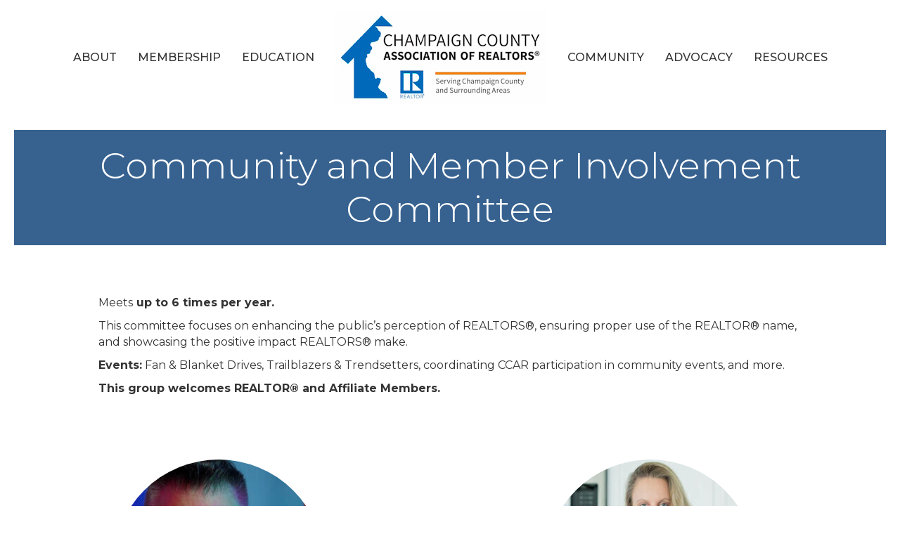

--- FILE ---
content_type: text/html
request_url: https://champaigncountyassociationofrealtors.com/community-and-member-involvement-group/
body_size: 39614
content:
<!DOCTYPE html><html lang="en-US"><head><meta charset="UTF-8" /><meta name="viewport" content="width=device-width, initial-scale=1.0" /><meta http-equiv="X-UA-Compatible" content="IE=edge" /><link rel="profile" href="http://gmpg.org/xfn/11" /><link rel="pingback" href="https://champaigncountyassociationofrealtors.com/xmlrpc.php" /> <!--[if lt IE 9]> <script src="https://champaigncountyassociationofrealtors.com/wp-content/themes/bb-theme/js/html5shiv.js"></script> <script src="https://champaigncountyassociationofrealtors.com/wp-content/themes/bb-theme/js/respond.min.js"></script> <![endif]--> <script data-cfasync="false" data-no-defer="1">var ewww_webp_supported=!1;function check_webp_feature(A,e){var w;e=void 0!==e?e:function(){},ewww_webp_supported?e(ewww_webp_supported):((w=new Image).onload=function(){ewww_webp_supported=0<w.width&&0<w.height,e&&e(ewww_webp_supported)},w.onerror=function(){e&&e(!1)},w.src="data:image/webp;base64,"+{alpha:"UklGRkoAAABXRUJQVlA4WAoAAAAQAAAAAAAAAAAAQUxQSAwAAAARBxAR/Q9ERP8DAABWUDggGAAAABQBAJ0BKgEAAQAAAP4AAA3AAP7mtQAAAA=="}[A])}check_webp_feature("alpha");</script><script data-cfasync="false" data-no-defer="1">var Arrive=function(c,w){"use strict";if(c.MutationObserver&&"undefined"!=typeof HTMLElement){var r,a=0,u=(r=HTMLElement.prototype.matches||HTMLElement.prototype.webkitMatchesSelector||HTMLElement.prototype.mozMatchesSelector||HTMLElement.prototype.msMatchesSelector,{matchesSelector:function(e,t){return e instanceof HTMLElement&&r.call(e,t)},addMethod:function(e,t,r){var a=e[t];e[t]=function(){return r.length==arguments.length?r.apply(this,arguments):"function"==typeof a?a.apply(this,arguments):void 0}},callCallbacks:function(e,t){t&&t.options.onceOnly&&1==t.firedElems.length&&(e=[e[0]]);for(var r,a=0;r=e[a];a++)r&&r.callback&&r.callback.call(r.elem,r.elem);t&&t.options.onceOnly&&1==t.firedElems.length&&t.me.unbindEventWithSelectorAndCallback.call(t.target,t.selector,t.callback)},checkChildNodesRecursively:function(e,t,r,a){for(var i,n=0;i=e[n];n++)r(i,t,a)&&a.push({callback:t.callback,elem:i}),0<i.childNodes.length&&u.checkChildNodesRecursively(i.childNodes,t,r,a)},mergeArrays:function(e,t){var r,a={};for(r in e)e.hasOwnProperty(r)&&(a[r]=e[r]);for(r in t)t.hasOwnProperty(r)&&(a[r]=t[r]);return a},toElementsArray:function(e){return e=void 0!==e&&("number"!=typeof e.length||e===c)?[e]:e}}),e=(l.prototype.addEvent=function(e,t,r,a){a={target:e,selector:t,options:r,callback:a,firedElems:[]};return this._beforeAdding&&this._beforeAdding(a),this._eventsBucket.push(a),a},l.prototype.removeEvent=function(e){for(var t,r=this._eventsBucket.length-1;t=this._eventsBucket[r];r--)e(t)&&(this._beforeRemoving&&this._beforeRemoving(t),(t=this._eventsBucket.splice(r,1))&&t.length&&(t[0].callback=null))},l.prototype.beforeAdding=function(e){this._beforeAdding=e},l.prototype.beforeRemoving=function(e){this._beforeRemoving=e},l),t=function(i,n){var o=new e,l=this,s={fireOnAttributesModification:!1};return o.beforeAdding(function(t){var e=t.target;e!==c.document&&e!==c||(e=document.getElementsByTagName("html")[0]);var r=new MutationObserver(function(e){n.call(this,e,t)}),a=i(t.options);r.observe(e,a),t.observer=r,t.me=l}),o.beforeRemoving(function(e){e.observer.disconnect()}),this.bindEvent=function(e,t,r){t=u.mergeArrays(s,t);for(var a=u.toElementsArray(this),i=0;i<a.length;i++)o.addEvent(a[i],e,t,r)},this.unbindEvent=function(){var r=u.toElementsArray(this);o.removeEvent(function(e){for(var t=0;t<r.length;t++)if(this===w||e.target===r[t])return!0;return!1})},this.unbindEventWithSelectorOrCallback=function(r){var a=u.toElementsArray(this),i=r,e="function"==typeof r?function(e){for(var t=0;t<a.length;t++)if((this===w||e.target===a[t])&&e.callback===i)return!0;return!1}:function(e){for(var t=0;t<a.length;t++)if((this===w||e.target===a[t])&&e.selector===r)return!0;return!1};o.removeEvent(e)},this.unbindEventWithSelectorAndCallback=function(r,a){var i=u.toElementsArray(this);o.removeEvent(function(e){for(var t=0;t<i.length;t++)if((this===w||e.target===i[t])&&e.selector===r&&e.callback===a)return!0;return!1})},this},i=new function(){var s={fireOnAttributesModification:!1,onceOnly:!1,existing:!1};function n(e,t,r){return!(!u.matchesSelector(e,t.selector)||(e._id===w&&(e._id=a++),-1!=t.firedElems.indexOf(e._id)))&&(t.firedElems.push(e._id),!0)}var c=(i=new t(function(e){var t={attributes:!1,childList:!0,subtree:!0};return e.fireOnAttributesModification&&(t.attributes=!0),t},function(e,i){e.forEach(function(e){var t=e.addedNodes,r=e.target,a=[];null!==t&&0<t.length?u.checkChildNodesRecursively(t,i,n,a):"attributes"===e.type&&n(r,i)&&a.push({callback:i.callback,elem:r}),u.callCallbacks(a,i)})})).bindEvent;return i.bindEvent=function(e,t,r){t=void 0===r?(r=t,s):u.mergeArrays(s,t);var a=u.toElementsArray(this);if(t.existing){for(var i=[],n=0;n<a.length;n++)for(var o=a[n].querySelectorAll(e),l=0;l<o.length;l++)i.push({callback:r,elem:o[l]});if(t.onceOnly&&i.length)return r.call(i[0].elem,i[0].elem);setTimeout(u.callCallbacks,1,i)}c.call(this,e,t,r)},i},o=new function(){var a={};function i(e,t){return u.matchesSelector(e,t.selector)}var n=(o=new t(function(){return{childList:!0,subtree:!0}},function(e,r){e.forEach(function(e){var t=e.removedNodes,e=[];null!==t&&0<t.length&&u.checkChildNodesRecursively(t,r,i,e),u.callCallbacks(e,r)})})).bindEvent;return o.bindEvent=function(e,t,r){t=void 0===r?(r=t,a):u.mergeArrays(a,t),n.call(this,e,t,r)},o};d(HTMLElement.prototype),d(NodeList.prototype),d(HTMLCollection.prototype),d(HTMLDocument.prototype),d(Window.prototype);var n={};return s(i,n,"unbindAllArrive"),s(o,n,"unbindAllLeave"),n}function l(){this._eventsBucket=[],this._beforeAdding=null,this._beforeRemoving=null}function s(e,t,r){u.addMethod(t,r,e.unbindEvent),u.addMethod(t,r,e.unbindEventWithSelectorOrCallback),u.addMethod(t,r,e.unbindEventWithSelectorAndCallback)}function d(e){e.arrive=i.bindEvent,s(i,e,"unbindArrive"),e.leave=o.bindEvent,s(o,e,"unbindLeave")}}(window,void 0),ewww_webp_supported=!1;function check_webp_feature(e,t){var r;ewww_webp_supported?t(ewww_webp_supported):((r=new Image).onload=function(){ewww_webp_supported=0<r.width&&0<r.height,t(ewww_webp_supported)},r.onerror=function(){t(!1)},r.src="data:image/webp;base64,"+{alpha:"UklGRkoAAABXRUJQVlA4WAoAAAAQAAAAAAAAAAAAQUxQSAwAAAARBxAR/Q9ERP8DAABWUDggGAAAABQBAJ0BKgEAAQAAAP4AAA3AAP7mtQAAAA==",animation:"UklGRlIAAABXRUJQVlA4WAoAAAASAAAAAAAAAAAAQU5JTQYAAAD/////AABBTk1GJgAAAAAAAAAAAAAAAAAAAGQAAABWUDhMDQAAAC8AAAAQBxAREYiI/gcA"}[e])}function ewwwLoadImages(e){if(e){for(var t=document.querySelectorAll(".batch-image img, .image-wrapper a, .ngg-pro-masonry-item a, .ngg-galleria-offscreen-seo-wrapper a"),r=0,a=t.length;r<a;r++)ewwwAttr(t[r],"data-src",t[r].getAttribute("data-webp")),ewwwAttr(t[r],"data-thumbnail",t[r].getAttribute("data-webp-thumbnail"));for(var i=document.querySelectorAll(".rev_slider ul li"),r=0,a=i.length;r<a;r++){ewwwAttr(i[r],"data-thumb",i[r].getAttribute("data-webp-thumb"));for(var n=1;n<11;)ewwwAttr(i[r],"data-param"+n,i[r].getAttribute("data-webp-param"+n)),n++}for(r=0,a=(i=document.querySelectorAll(".rev_slider img")).length;r<a;r++)ewwwAttr(i[r],"data-lazyload",i[r].getAttribute("data-webp-lazyload"));for(var o=document.querySelectorAll("div.woocommerce-product-gallery__image"),r=0,a=o.length;r<a;r++)ewwwAttr(o[r],"data-thumb",o[r].getAttribute("data-webp-thumb"))}for(var l=document.querySelectorAll("video"),r=0,a=l.length;r<a;r++)ewwwAttr(l[r],"poster",e?l[r].getAttribute("data-poster-webp"):l[r].getAttribute("data-poster-image"));for(var s,c=document.querySelectorAll("img.ewww_webp_lazy_load"),r=0,a=c.length;r<a;r++)e&&(ewwwAttr(c[r],"data-lazy-srcset",c[r].getAttribute("data-lazy-srcset-webp")),ewwwAttr(c[r],"data-srcset",c[r].getAttribute("data-srcset-webp")),ewwwAttr(c[r],"data-lazy-src",c[r].getAttribute("data-lazy-src-webp")),ewwwAttr(c[r],"data-src",c[r].getAttribute("data-src-webp")),ewwwAttr(c[r],"data-orig-file",c[r].getAttribute("data-webp-orig-file")),ewwwAttr(c[r],"data-medium-file",c[r].getAttribute("data-webp-medium-file")),ewwwAttr(c[r],"data-large-file",c[r].getAttribute("data-webp-large-file")),null!=(s=c[r].getAttribute("srcset"))&&!1!==s&&s.includes("R0lGOD")&&ewwwAttr(c[r],"src",c[r].getAttribute("data-lazy-src-webp"))),c[r].className=c[r].className.replace(/\bewww_webp_lazy_load\b/,"");for(var w=document.querySelectorAll(".ewww_webp"),r=0,a=w.length;r<a;r++)e?(ewwwAttr(w[r],"srcset",w[r].getAttribute("data-srcset-webp")),ewwwAttr(w[r],"src",w[r].getAttribute("data-src-webp")),ewwwAttr(w[r],"data-orig-file",w[r].getAttribute("data-webp-orig-file")),ewwwAttr(w[r],"data-medium-file",w[r].getAttribute("data-webp-medium-file")),ewwwAttr(w[r],"data-large-file",w[r].getAttribute("data-webp-large-file")),ewwwAttr(w[r],"data-large_image",w[r].getAttribute("data-webp-large_image")),ewwwAttr(w[r],"data-src",w[r].getAttribute("data-webp-src"))):(ewwwAttr(w[r],"srcset",w[r].getAttribute("data-srcset-img")),ewwwAttr(w[r],"src",w[r].getAttribute("data-src-img"))),w[r].className=w[r].className.replace(/\bewww_webp\b/,"ewww_webp_loaded");window.jQuery&&jQuery.fn.isotope&&jQuery.fn.imagesLoaded&&(jQuery(".fusion-posts-container-infinite").imagesLoaded(function(){jQuery(".fusion-posts-container-infinite").hasClass("isotope")&&jQuery(".fusion-posts-container-infinite").isotope()}),jQuery(".fusion-portfolio:not(.fusion-recent-works) .fusion-portfolio-wrapper").imagesLoaded(function(){jQuery(".fusion-portfolio:not(.fusion-recent-works) .fusion-portfolio-wrapper").isotope()}))}function ewwwWebPInit(e){ewwwLoadImages(e),ewwwNggLoadGalleries(e),document.arrive(".ewww_webp",function(){ewwwLoadImages(e)}),document.arrive(".ewww_webp_lazy_load",function(){ewwwLoadImages(e)}),document.arrive("videos",function(){ewwwLoadImages(e)}),"loading"==document.readyState?document.addEventListener("DOMContentLoaded",ewwwJSONParserInit):("undefined"!=typeof galleries&&ewwwNggParseGalleries(e),ewwwWooParseVariations(e))}function ewwwAttr(e,t,r){null!=r&&!1!==r&&e.setAttribute(t,r)}function ewwwJSONParserInit(){"undefined"!=typeof galleries&&check_webp_feature("alpha",ewwwNggParseGalleries),check_webp_feature("alpha",ewwwWooParseVariations)}function ewwwWooParseVariations(e){if(e)for(var t=document.querySelectorAll("form.variations_form"),r=0,a=t.length;r<a;r++){var i=t[r].getAttribute("data-product_variations"),n=!1;try{for(var o in i=JSON.parse(i))void 0!==i[o]&&void 0!==i[o].image&&(void 0!==i[o].image.src_webp&&(i[o].image.src=i[o].image.src_webp,n=!0),void 0!==i[o].image.srcset_webp&&(i[o].image.srcset=i[o].image.srcset_webp,n=!0),void 0!==i[o].image.full_src_webp&&(i[o].image.full_src=i[o].image.full_src_webp,n=!0),void 0!==i[o].image.gallery_thumbnail_src_webp&&(i[o].image.gallery_thumbnail_src=i[o].image.gallery_thumbnail_src_webp,n=!0),void 0!==i[o].image.thumb_src_webp&&(i[o].image.thumb_src=i[o].image.thumb_src_webp,n=!0));n&&ewwwAttr(t[r],"data-product_variations",JSON.stringify(i))}catch(e){}}}function ewwwNggParseGalleries(e){if(e)for(var t in galleries){var r=galleries[t];galleries[t].images_list=ewwwNggParseImageList(r.images_list)}}function ewwwNggLoadGalleries(e){e&&document.addEventListener("ngg.galleria.themeadded",function(e,t){window.ngg_galleria._create_backup=window.ngg_galleria.create,window.ngg_galleria.create=function(e,t){var r=$(e).data("id");return galleries["gallery_"+r].images_list=ewwwNggParseImageList(galleries["gallery_"+r].images_list),window.ngg_galleria._create_backup(e,t)}})}function ewwwNggParseImageList(e){for(var t in e){var r=e[t];if(void 0!==r["image-webp"]&&(e[t].image=r["image-webp"],delete e[t]["image-webp"]),void 0!==r["thumb-webp"]&&(e[t].thumb=r["thumb-webp"],delete e[t]["thumb-webp"]),void 0!==r.full_image_webp&&(e[t].full_image=r.full_image_webp,delete e[t].full_image_webp),void 0!==r.srcsets)for(var a in r.srcsets)nggSrcset=r.srcsets[a],void 0!==r.srcsets[a+"-webp"]&&(e[t].srcsets[a]=r.srcsets[a+"-webp"],delete e[t].srcsets[a+"-webp"]);if(void 0!==r.full_srcsets)for(var i in r.full_srcsets)nggFSrcset=r.full_srcsets[i],void 0!==r.full_srcsets[i+"-webp"]&&(e[t].full_srcsets[i]=r.full_srcsets[i+"-webp"],delete e[t].full_srcsets[i+"-webp"])}return e}check_webp_feature("alpha",ewwwWebPInit);</script><meta name='robots' content='index, follow, max-image-preview:large, max-snippet:-1, max-video-preview:-1' /><link media="all" href="https://champaigncountyassociationofrealtors.com/wp-content/cache/autoptimize/1225/css/autoptimize_f616b3084dbe6f820aca3f9893a3777b.css" rel="stylesheet"><title>Community and Member Involvement Group - Champaign County Association of REALTORS®</title><link rel="canonical" href="https://champaigncountyassociationofrealtors.com/community-and-member-involvement-group/" /><meta property="og:locale" content="en_US" /><meta property="og:type" content="article" /><meta property="og:title" content="Community and Member Involvement Group" /><meta property="og:description" content="Community and Member Involvement Committee Meets up to 6 times per year.  This committee focuses on enhancing the public&#8217;s perception of REALTORS®, ensuring proper use of the REALTOR® name, and showcasing the positive impact REALTORS® make. Events: Fan &amp; Blanket Drives, Trailblazers &amp; Trendsetters, coordinating CCAR participation in community events, and more. This group welcomes REALTOR® and&hellip;" /><meta property="og:url" content="https://champaigncountyassociationofrealtors.com/community-and-member-involvement-group/" /><meta property="og:site_name" content="Champaign County Association of REALTORS®" /><meta property="article:publisher" content="https://www.facebook.com/CCAoR" /><meta property="article:modified_time" content="2025-09-25T21:02:53+00:00" /><meta property="og:image" content="https://growthzonecmsprodeastus.azureedge.net/sites/1225/2025/09/Untitled-design-2025-09-25T134822.047-300x300.jpg" /><meta name="twitter:card" content="summary_large_image" /><meta name="twitter:label1" content="Est. reading time" /><meta name="twitter:data1" content="1 minute" /> <script type="application/ld+json" class="yoast-schema-graph">{"@context":"https://schema.org","@graph":[{"@type":"WebSite","@id":"https://champaigncountyassociationofrealtors.com/#website","url":"https://champaigncountyassociationofrealtors.com/","name":"Champaign County Association of REALTORS®","description":"","potentialAction":[{"@type":"SearchAction","target":{"@type":"EntryPoint","urlTemplate":"https://champaigncountyassociationofrealtors.com/?s={search_term_string}"},"query-input":"required name=search_term_string"}],"inLanguage":"en-US"},{"@type":"ImageObject","@id":"https://champaigncountyassociationofrealtors.com/community-and-member-involvement-group/#primaryimage","inLanguage":"en-US","url":"https://growthzonecmsprodeastus.azureedge.net/sites/1225/2025/09/Untitled-design-2025-09-25T134822.047-300x300.jpg","contentUrl":"https://growthzonecmsprodeastus.azureedge.net/sites/1225/2025/09/Untitled-design-2025-09-25T134822.047-300x300.jpg"},{"@type":"WebPage","@id":"https://champaigncountyassociationofrealtors.com/community-and-member-involvement-group/#webpage","url":"https://champaigncountyassociationofrealtors.com/community-and-member-involvement-group/","name":"Community and Member Involvement Group - Champaign County Association of REALTORS®","isPartOf":{"@id":"https://champaigncountyassociationofrealtors.com/#website"},"primaryImageOfPage":{"@id":"https://champaigncountyassociationofrealtors.com/community-and-member-involvement-group/#primaryimage"},"datePublished":"2023-03-03T19:50:49+00:00","dateModified":"2025-09-25T21:02:53+00:00","breadcrumb":{"@id":"https://champaigncountyassociationofrealtors.com/community-and-member-involvement-group/#breadcrumb"},"inLanguage":"en-US","potentialAction":[{"@type":"ReadAction","target":["https://champaigncountyassociationofrealtors.com/community-and-member-involvement-group/"]}]},{"@type":"BreadcrumbList","@id":"https://champaigncountyassociationofrealtors.com/community-and-member-involvement-group/#breadcrumb","itemListElement":[{"@type":"ListItem","position":1,"name":"Home","item":"https://champaigncountyassociationofrealtors.com/"},{"@type":"ListItem","position":2,"name":"Community and Member Involvement Group"}]}]}</script> <link rel='dns-prefetch' href='//champaigncountyassociationofrealtors.com' /><link rel='dns-prefetch' href='//use.fontawesome.com' /><link rel='dns-prefetch' href='//fonts.googleapis.com' /><link href='https://fonts.gstatic.com' crossorigin rel='preconnect' /><link rel="alternate" type="application/rss+xml" title="Champaign County Association of REALTORS® &raquo; Feed" href="https://champaigncountyassociationofrealtors.com/feed/" /><link rel="alternate" type="application/rss+xml" title="Champaign County Association of REALTORS® &raquo; Comments Feed" href="https://champaigncountyassociationofrealtors.com/comments/feed/" /><style>img.wp-smiley,
img.emoji {
	display: inline !important;
	border: none !important;
	box-shadow: none !important;
	height: 1em !important;
	width: 1em !important;
	margin: 0 0.07em !important;
	vertical-align: -0.1em !important;
	background: none !important;
	padding: 0 !important;
}</style><style id='wp-block-library-theme-inline-css'>.wp-block-audio figcaption{color:#555;font-size:13px;text-align:center}.is-dark-theme .wp-block-audio figcaption{color:hsla(0,0%,100%,.65)}.wp-block-audio{margin:0 0 1em}.wp-block-code{border:1px solid #ccc;border-radius:4px;font-family:Menlo,Consolas,monaco,monospace;padding:.8em 1em}.wp-block-embed figcaption{color:#555;font-size:13px;text-align:center}.is-dark-theme .wp-block-embed figcaption{color:hsla(0,0%,100%,.65)}.wp-block-embed{margin:0 0 1em}.blocks-gallery-caption{color:#555;font-size:13px;text-align:center}.is-dark-theme .blocks-gallery-caption{color:hsla(0,0%,100%,.65)}.wp-block-image figcaption{color:#555;font-size:13px;text-align:center}.is-dark-theme .wp-block-image figcaption{color:hsla(0,0%,100%,.65)}.wp-block-image{margin:0 0 1em}.wp-block-pullquote{border-top:4px solid;border-bottom:4px solid;margin-bottom:1.75em;color:currentColor}.wp-block-pullquote__citation,.wp-block-pullquote cite,.wp-block-pullquote footer{color:currentColor;text-transform:uppercase;font-size:.8125em;font-style:normal}.wp-block-quote{border-left:.25em solid;margin:0 0 1.75em;padding-left:1em}.wp-block-quote cite,.wp-block-quote footer{color:currentColor;font-size:.8125em;position:relative;font-style:normal}.wp-block-quote.has-text-align-right{border-left:none;border-right:.25em solid;padding-left:0;padding-right:1em}.wp-block-quote.has-text-align-center{border:none;padding-left:0}.wp-block-quote.is-large,.wp-block-quote.is-style-large,.wp-block-quote.is-style-plain{border:none}.wp-block-search .wp-block-search__label{font-weight:700}.wp-block-search__button{border:1px solid #ccc;padding:.375em .625em}:where(.wp-block-group.has-background){padding:1.25em 2.375em}.wp-block-separator.has-css-opacity{opacity:.4}.wp-block-separator{border:none;border-bottom:2px solid;margin-left:auto;margin-right:auto}.wp-block-separator.has-alpha-channel-opacity{opacity:1}.wp-block-separator:not(.is-style-wide):not(.is-style-dots){width:100px}.wp-block-separator.has-background:not(.is-style-dots){border-bottom:none;height:1px}.wp-block-separator.has-background:not(.is-style-wide):not(.is-style-dots){height:2px}.wp-block-table{margin:"0 0 1em 0"}.wp-block-table thead{border-bottom:3px solid}.wp-block-table tfoot{border-top:3px solid}.wp-block-table td,.wp-block-table th{word-break:normal}.wp-block-table figcaption{color:#555;font-size:13px;text-align:center}.is-dark-theme .wp-block-table figcaption{color:hsla(0,0%,100%,.65)}.wp-block-video figcaption{color:#555;font-size:13px;text-align:center}.is-dark-theme .wp-block-video figcaption{color:hsla(0,0%,100%,.65)}.wp-block-video{margin:0 0 1em}.wp-block-template-part.has-background{padding:1.25em 2.375em;margin-top:0;margin-bottom:0}</style><style id='global-styles-inline-css'>body{--wp--preset--color--black: #000000;--wp--preset--color--cyan-bluish-gray: #abb8c3;--wp--preset--color--white: #ffffff;--wp--preset--color--pale-pink: #f78da7;--wp--preset--color--vivid-red: #cf2e2e;--wp--preset--color--luminous-vivid-orange: #ff6900;--wp--preset--color--luminous-vivid-amber: #fcb900;--wp--preset--color--light-green-cyan: #7bdcb5;--wp--preset--color--vivid-green-cyan: #00d084;--wp--preset--color--pale-cyan-blue: #8ed1fc;--wp--preset--color--vivid-cyan-blue: #0693e3;--wp--preset--color--vivid-purple: #9b51e0;--wp--preset--gradient--vivid-cyan-blue-to-vivid-purple: linear-gradient(135deg,rgba(6,147,227,1) 0%,rgb(155,81,224) 100%);--wp--preset--gradient--light-green-cyan-to-vivid-green-cyan: linear-gradient(135deg,rgb(122,220,180) 0%,rgb(0,208,130) 100%);--wp--preset--gradient--luminous-vivid-amber-to-luminous-vivid-orange: linear-gradient(135deg,rgba(252,185,0,1) 0%,rgba(255,105,0,1) 100%);--wp--preset--gradient--luminous-vivid-orange-to-vivid-red: linear-gradient(135deg,rgba(255,105,0,1) 0%,rgb(207,46,46) 100%);--wp--preset--gradient--very-light-gray-to-cyan-bluish-gray: linear-gradient(135deg,rgb(238,238,238) 0%,rgb(169,184,195) 100%);--wp--preset--gradient--cool-to-warm-spectrum: linear-gradient(135deg,rgb(74,234,220) 0%,rgb(151,120,209) 20%,rgb(207,42,186) 40%,rgb(238,44,130) 60%,rgb(251,105,98) 80%,rgb(254,248,76) 100%);--wp--preset--gradient--blush-light-purple: linear-gradient(135deg,rgb(255,206,236) 0%,rgb(152,150,240) 100%);--wp--preset--gradient--blush-bordeaux: linear-gradient(135deg,rgb(254,205,165) 0%,rgb(254,45,45) 50%,rgb(107,0,62) 100%);--wp--preset--gradient--luminous-dusk: linear-gradient(135deg,rgb(255,203,112) 0%,rgb(199,81,192) 50%,rgb(65,88,208) 100%);--wp--preset--gradient--pale-ocean: linear-gradient(135deg,rgb(255,245,203) 0%,rgb(182,227,212) 50%,rgb(51,167,181) 100%);--wp--preset--gradient--electric-grass: linear-gradient(135deg,rgb(202,248,128) 0%,rgb(113,206,126) 100%);--wp--preset--gradient--midnight: linear-gradient(135deg,rgb(2,3,129) 0%,rgb(40,116,252) 100%);--wp--preset--duotone--dark-grayscale: url('#wp-duotone-dark-grayscale');--wp--preset--duotone--grayscale: url('#wp-duotone-grayscale');--wp--preset--duotone--purple-yellow: url('#wp-duotone-purple-yellow');--wp--preset--duotone--blue-red: url('#wp-duotone-blue-red');--wp--preset--duotone--midnight: url('#wp-duotone-midnight');--wp--preset--duotone--magenta-yellow: url('#wp-duotone-magenta-yellow');--wp--preset--duotone--purple-green: url('#wp-duotone-purple-green');--wp--preset--duotone--blue-orange: url('#wp-duotone-blue-orange');--wp--preset--font-size--small: 13px;--wp--preset--font-size--medium: 20px;--wp--preset--font-size--large: 36px;--wp--preset--font-size--x-large: 42px;--wp--preset--spacing--20: 0.44rem;--wp--preset--spacing--30: 0.67rem;--wp--preset--spacing--40: 1rem;--wp--preset--spacing--50: 1.5rem;--wp--preset--spacing--60: 2.25rem;--wp--preset--spacing--70: 3.38rem;--wp--preset--spacing--80: 5.06rem;}:where(.is-layout-flex){gap: 0.5em;}body .is-layout-flow > .alignleft{float: left;margin-inline-start: 0;margin-inline-end: 2em;}body .is-layout-flow > .alignright{float: right;margin-inline-start: 2em;margin-inline-end: 0;}body .is-layout-flow > .aligncenter{margin-left: auto !important;margin-right: auto !important;}body .is-layout-constrained > .alignleft{float: left;margin-inline-start: 0;margin-inline-end: 2em;}body .is-layout-constrained > .alignright{float: right;margin-inline-start: 2em;margin-inline-end: 0;}body .is-layout-constrained > .aligncenter{margin-left: auto !important;margin-right: auto !important;}body .is-layout-constrained > :where(:not(.alignleft):not(.alignright):not(.alignfull)){max-width: var(--wp--style--global--content-size);margin-left: auto !important;margin-right: auto !important;}body .is-layout-constrained > .alignwide{max-width: var(--wp--style--global--wide-size);}body .is-layout-flex{display: flex;}body .is-layout-flex{flex-wrap: wrap;align-items: center;}body .is-layout-flex > *{margin: 0;}:where(.wp-block-columns.is-layout-flex){gap: 2em;}.has-black-color{color: var(--wp--preset--color--black) !important;}.has-cyan-bluish-gray-color{color: var(--wp--preset--color--cyan-bluish-gray) !important;}.has-white-color{color: var(--wp--preset--color--white) !important;}.has-pale-pink-color{color: var(--wp--preset--color--pale-pink) !important;}.has-vivid-red-color{color: var(--wp--preset--color--vivid-red) !important;}.has-luminous-vivid-orange-color{color: var(--wp--preset--color--luminous-vivid-orange) !important;}.has-luminous-vivid-amber-color{color: var(--wp--preset--color--luminous-vivid-amber) !important;}.has-light-green-cyan-color{color: var(--wp--preset--color--light-green-cyan) !important;}.has-vivid-green-cyan-color{color: var(--wp--preset--color--vivid-green-cyan) !important;}.has-pale-cyan-blue-color{color: var(--wp--preset--color--pale-cyan-blue) !important;}.has-vivid-cyan-blue-color{color: var(--wp--preset--color--vivid-cyan-blue) !important;}.has-vivid-purple-color{color: var(--wp--preset--color--vivid-purple) !important;}.has-black-background-color{background-color: var(--wp--preset--color--black) !important;}.has-cyan-bluish-gray-background-color{background-color: var(--wp--preset--color--cyan-bluish-gray) !important;}.has-white-background-color{background-color: var(--wp--preset--color--white) !important;}.has-pale-pink-background-color{background-color: var(--wp--preset--color--pale-pink) !important;}.has-vivid-red-background-color{background-color: var(--wp--preset--color--vivid-red) !important;}.has-luminous-vivid-orange-background-color{background-color: var(--wp--preset--color--luminous-vivid-orange) !important;}.has-luminous-vivid-amber-background-color{background-color: var(--wp--preset--color--luminous-vivid-amber) !important;}.has-light-green-cyan-background-color{background-color: var(--wp--preset--color--light-green-cyan) !important;}.has-vivid-green-cyan-background-color{background-color: var(--wp--preset--color--vivid-green-cyan) !important;}.has-pale-cyan-blue-background-color{background-color: var(--wp--preset--color--pale-cyan-blue) !important;}.has-vivid-cyan-blue-background-color{background-color: var(--wp--preset--color--vivid-cyan-blue) !important;}.has-vivid-purple-background-color{background-color: var(--wp--preset--color--vivid-purple) !important;}.has-black-border-color{border-color: var(--wp--preset--color--black) !important;}.has-cyan-bluish-gray-border-color{border-color: var(--wp--preset--color--cyan-bluish-gray) !important;}.has-white-border-color{border-color: var(--wp--preset--color--white) !important;}.has-pale-pink-border-color{border-color: var(--wp--preset--color--pale-pink) !important;}.has-vivid-red-border-color{border-color: var(--wp--preset--color--vivid-red) !important;}.has-luminous-vivid-orange-border-color{border-color: var(--wp--preset--color--luminous-vivid-orange) !important;}.has-luminous-vivid-amber-border-color{border-color: var(--wp--preset--color--luminous-vivid-amber) !important;}.has-light-green-cyan-border-color{border-color: var(--wp--preset--color--light-green-cyan) !important;}.has-vivid-green-cyan-border-color{border-color: var(--wp--preset--color--vivid-green-cyan) !important;}.has-pale-cyan-blue-border-color{border-color: var(--wp--preset--color--pale-cyan-blue) !important;}.has-vivid-cyan-blue-border-color{border-color: var(--wp--preset--color--vivid-cyan-blue) !important;}.has-vivid-purple-border-color{border-color: var(--wp--preset--color--vivid-purple) !important;}.has-vivid-cyan-blue-to-vivid-purple-gradient-background{background: var(--wp--preset--gradient--vivid-cyan-blue-to-vivid-purple) !important;}.has-light-green-cyan-to-vivid-green-cyan-gradient-background{background: var(--wp--preset--gradient--light-green-cyan-to-vivid-green-cyan) !important;}.has-luminous-vivid-amber-to-luminous-vivid-orange-gradient-background{background: var(--wp--preset--gradient--luminous-vivid-amber-to-luminous-vivid-orange) !important;}.has-luminous-vivid-orange-to-vivid-red-gradient-background{background: var(--wp--preset--gradient--luminous-vivid-orange-to-vivid-red) !important;}.has-very-light-gray-to-cyan-bluish-gray-gradient-background{background: var(--wp--preset--gradient--very-light-gray-to-cyan-bluish-gray) !important;}.has-cool-to-warm-spectrum-gradient-background{background: var(--wp--preset--gradient--cool-to-warm-spectrum) !important;}.has-blush-light-purple-gradient-background{background: var(--wp--preset--gradient--blush-light-purple) !important;}.has-blush-bordeaux-gradient-background{background: var(--wp--preset--gradient--blush-bordeaux) !important;}.has-luminous-dusk-gradient-background{background: var(--wp--preset--gradient--luminous-dusk) !important;}.has-pale-ocean-gradient-background{background: var(--wp--preset--gradient--pale-ocean) !important;}.has-electric-grass-gradient-background{background: var(--wp--preset--gradient--electric-grass) !important;}.has-midnight-gradient-background{background: var(--wp--preset--gradient--midnight) !important;}.has-small-font-size{font-size: var(--wp--preset--font-size--small) !important;}.has-medium-font-size{font-size: var(--wp--preset--font-size--medium) !important;}.has-large-font-size{font-size: var(--wp--preset--font-size--large) !important;}.has-x-large-font-size{font-size: var(--wp--preset--font-size--x-large) !important;}
.wp-block-navigation a:where(:not(.wp-element-button)){color: inherit;}
:where(.wp-block-columns.is-layout-flex){gap: 2em;}
.wp-block-pullquote{font-size: 1.5em;line-height: 1.6;}</style><style id='fl-builder-layout-56052-inline-css'>.fl-builder-content *,.fl-builder-content *:before,.fl-builder-content *:after {-webkit-box-sizing: border-box;-moz-box-sizing: border-box;box-sizing: border-box;}.fl-row:before,.fl-row:after,.fl-row-content:before,.fl-row-content:after,.fl-col-group:before,.fl-col-group:after,.fl-col:before,.fl-col:after,.fl-module:before,.fl-module:after,.fl-module-content:before,.fl-module-content:after {display: table;content: " ";}.fl-row:after,.fl-row-content:after,.fl-col-group:after,.fl-col:after,.fl-module:after,.fl-module-content:after {clear: both;}.fl-clear {clear: both;}.fl-clearfix:before,.fl-clearfix:after {display: table;content: " ";}.fl-clearfix:after {clear: both;}.sr-only {position: absolute;width: 1px;height: 1px;padding: 0;overflow: hidden;clip: rect(0,0,0,0);white-space: nowrap;border: 0;}.fl-visible-large,.fl-visible-large-medium,.fl-visible-medium,.fl-visible-medium-mobile,.fl-visible-mobile,.fl-col-group .fl-visible-medium.fl-col,.fl-col-group .fl-visible-medium-mobile.fl-col,.fl-col-group .fl-visible-mobile.fl-col {display: none;}.fl-row,.fl-row-content {margin-left: auto;margin-right: auto;min-width: 0;}.fl-row-content-wrap {position: relative;}.fl-builder-mobile .fl-row-bg-photo .fl-row-content-wrap {background-attachment: scroll;}.fl-row-bg-video,.fl-row-bg-video .fl-row-content,.fl-row-bg-embed,.fl-row-bg-embed .fl-row-content {position: relative;}.fl-row-bg-video .fl-bg-video,.fl-row-bg-embed .fl-bg-embed-code {bottom: 0;left: 0;overflow: hidden;position: absolute;right: 0;top: 0;}.fl-row-bg-video .fl-bg-video video,.fl-row-bg-embed .fl-bg-embed-code video {bottom: 0;left: 0px;max-width: none;position: absolute;right: 0;top: 0px;}.fl-row-bg-video .fl-bg-video video {min-width: 100%;min-height: 100%;width: auto;height: auto;}.fl-row-bg-video .fl-bg-video iframe,.fl-row-bg-embed .fl-bg-embed-code iframe {pointer-events: none;width: 100vw;height: 56.25vw; max-width: none;min-height: 100vh;min-width: 177.77vh; position: absolute;top: 50%;left: 50%;transform: translate(-50%, -50%);-ms-transform: translate(-50%, -50%); -webkit-transform: translate(-50%, -50%); }.fl-bg-video-fallback {background-position: 50% 50%;background-repeat: no-repeat;background-size: cover;bottom: 0px;left: 0px;position: absolute;right: 0px;top: 0px;}.fl-row-bg-slideshow,.fl-row-bg-slideshow .fl-row-content {position: relative;}.fl-row .fl-bg-slideshow {bottom: 0;left: 0;overflow: hidden;position: absolute;right: 0;top: 0;z-index: 0;}.fl-builder-edit .fl-row .fl-bg-slideshow * {bottom: 0;height: auto !important;left: 0;position: absolute !important;right: 0;top: 0;}.fl-row-bg-overlay .fl-row-content-wrap:after {border-radius: inherit;content: '';display: block;position: absolute;top: 0;right: 0;bottom: 0;left: 0;z-index: 0;}.fl-row-bg-overlay .fl-row-content {position: relative;z-index: 1;}.fl-row-custom-height .fl-row-content-wrap {display: -webkit-box;display: -webkit-flex;display: -ms-flexbox;display: flex;min-height: 100vh;}.fl-row-overlap-top .fl-row-content-wrap {display: -webkit-inline-box;display: -webkit-inline-flex;display: -moz-inline-box;display: -ms-inline-flexbox;display: inline-flex;width: 100%;}.fl-row-custom-height .fl-row-content-wrap {min-height: 0;}.fl-row-full-height .fl-row-content,.fl-row-custom-height .fl-row-content {-webkit-box-flex: 1 1 auto; -moz-box-flex: 1 1 auto;-webkit-flex: 1 1 auto;-ms-flex: 1 1 auto;flex: 1 1 auto;}.fl-row-full-height .fl-row-full-width.fl-row-content,.fl-row-custom-height .fl-row-full-width.fl-row-content {max-width: 100%;width: 100%;}.fl-builder-ie-11 .fl-row.fl-row-full-height:not(.fl-visible-medium):not(.fl-visible-medium-mobile):not(.fl-visible-mobile),.fl-builder-ie-11 .fl-row.fl-row-custom-height:not(.fl-visible-medium):not(.fl-visible-medium-mobile):not(.fl-visible-mobile) {display: flex;flex-direction: column;height: 100%;}.fl-builder-ie-11 .fl-row-full-height .fl-row-content-wrap,.fl-builder-ie-11 .fl-row-custom-height .fl-row-content-wrap {height: auto;}.fl-builder-ie-11 .fl-row-full-height .fl-row-content,.fl-builder-ie-11 .fl-row-custom-height .fl-row-content {flex: 0 0 auto;flex-basis: 100%;margin: 0;}.fl-builder-ie-11 .fl-row-full-height.fl-row-align-top .fl-row-content,.fl-builder-ie-11 .fl-row-full-height.fl-row-align-bottom .fl-row-content,.fl-builder-ie-11 .fl-row-custom-height.fl-row-align-top .fl-row-content,.fl-builder-ie-11 .fl-row-custom-height.fl-row-align-bottom .fl-row-content {margin: 0 auto;}.fl-builder-ie-11 .fl-row-full-height.fl-row-align-center .fl-col-group:not(.fl-col-group-equal-height),.fl-builder-ie-11 .fl-row-custom-height.fl-row-align-center .fl-col-group:not(.fl-col-group-equal-height) {display: flex;align-items: center;justify-content: center;-webkit-align-items: center;-webkit-box-align: center;-webkit-box-pack: center;-webkit-justify-content: center;-ms-flex-align: center;-ms-flex-pack: center;}.fl-row-full-height.fl-row-align-center .fl-row-content-wrap,.fl-row-custom-height.fl-row-align-center .fl-row-content-wrap {align-items: center;justify-content: center;-webkit-align-items: center;-webkit-box-align: center;-webkit-box-pack: center;-webkit-justify-content: center;-ms-flex-align: center;-ms-flex-pack: center;}.fl-row-full-height.fl-row-align-bottom .fl-row-content-wrap,.fl-row-custom-height.fl-row-align-bottom .fl-row-content-wrap {align-items: flex-end;justify-content: flex-end;-webkit-align-items: flex-end;-webkit-justify-content: flex-end;-webkit-box-align: end;-webkit-box-pack: end;-ms-flex-align: end;-ms-flex-pack: end;}.fl-builder-ie-11 .fl-row-full-height.fl-row-align-bottom .fl-row-content-wrap,.fl-builder-ie-11 .fl-row-custom-height.fl-row-align-bottom .fl-row-content-wrap {justify-content: flex-start;-webkit-justify-content: flex-start;}.fl-col-group-equal-height,.fl-col-group-equal-height .fl-col,.fl-col-group-equal-height .fl-col-content{display: -webkit-box;display: -webkit-flex;display: -ms-flexbox;display: flex;}.fl-col-group-equal-height{-webkit-flex-wrap: wrap;-ms-flex-wrap: wrap;flex-wrap: wrap;width: 100%;}.fl-col-group-equal-height.fl-col-group-has-child-loading {-webkit-flex-wrap: nowrap;-ms-flex-wrap: nowrap;flex-wrap: nowrap;}.fl-col-group-equal-height .fl-col,.fl-col-group-equal-height .fl-col-content{-webkit-box-flex: 1 1 auto; -moz-box-flex: 1 1 auto;-webkit-flex: 1 1 auto;-ms-flex: 1 1 auto;flex: 1 1 auto;}.fl-col-group-equal-height .fl-col-content{-webkit-box-orient: vertical; -webkit-box-direction: normal;-webkit-flex-direction: column;-ms-flex-direction: column;flex-direction: column; flex-shrink: 1; min-width: 1px; max-width: 100%;width: 100%;}.fl-col-group-equal-height:before,.fl-col-group-equal-height .fl-col:before,.fl-col-group-equal-height .fl-col-content:before,.fl-col-group-equal-height:after,.fl-col-group-equal-height .fl-col:after,.fl-col-group-equal-height .fl-col-content:after{content: none;}.fl-col-group-nested.fl-col-group-equal-height.fl-col-group-align-top .fl-col-content,.fl-col-group-equal-height.fl-col-group-align-top .fl-col-content {justify-content: flex-start;-webkit-justify-content: flex-start;}.fl-col-group-nested.fl-col-group-equal-height.fl-col-group-align-center .fl-col-content,.fl-col-group-equal-height.fl-col-group-align-center .fl-col-content {align-items: center;justify-content: center;-webkit-align-items: center;-webkit-box-align: center;-webkit-box-pack: center;-webkit-justify-content: center;-ms-flex-align: center;-ms-flex-pack: center;}.fl-col-group-nested.fl-col-group-equal-height.fl-col-group-align-bottom .fl-col-content,.fl-col-group-equal-height.fl-col-group-align-bottom .fl-col-content {justify-content: flex-end;-webkit-justify-content: flex-end;-webkit-box-align: end;-webkit-box-pack: end;-ms-flex-pack: end;}.fl-col-group-equal-height.fl-col-group-align-center .fl-module,.fl-col-group-equal-height.fl-col-group-align-center .fl-col-group {width: 100%;}.fl-builder-ie-11 .fl-col-group-equal-height,.fl-builder-ie-11 .fl-col-group-equal-height .fl-col,.fl-builder-ie-11 .fl-col-group-equal-height .fl-col-content,.fl-builder-ie-11 .fl-col-group-equal-height .fl-module,.fl-col-group-equal-height.fl-col-group-align-center .fl-col-group {min-height: 1px;}.fl-col {float: left;min-height: 1px;}.fl-col-bg-overlay .fl-col-content {position: relative;}.fl-col-bg-overlay .fl-col-content:after {border-radius: inherit;content: '';display: block;position: absolute;top: 0;right: 0;bottom: 0;left: 0;z-index: 0;}.fl-col-bg-overlay .fl-module {position: relative;z-index: 2;}.fl-module img {max-width: 100%;}.fl-builder-module-template {margin: 0 auto;max-width: 1100px;padding: 20px;}.fl-builder-content a.fl-button,.fl-builder-content a.fl-button:visited {border-radius: 4px;-moz-border-radius: 4px;-webkit-border-radius: 4px;display: inline-block;font-size: 16px;font-weight: normal;line-height: 18px;padding: 12px 24px;text-decoration: none;text-shadow: none;}.fl-builder-content .fl-button:hover {text-decoration: none;}.fl-builder-content .fl-button:active {position: relative;top: 1px;}.fl-builder-content .fl-button-width-full .fl-button {display: block;text-align: center;}.fl-builder-content .fl-button-width-custom .fl-button {display: inline-block;text-align: center;max-width: 100%;}.fl-builder-content .fl-button-left {text-align: left;}.fl-builder-content .fl-button-center {text-align: center;}.fl-builder-content .fl-button-right {text-align: right;}.fl-builder-content .fl-button i {font-size: 1.3em;height: auto;margin-right:8px;vertical-align: middle;width: auto;}.fl-builder-content .fl-button i.fl-button-icon-after {margin-left: 8px;margin-right: 0;}.fl-builder-content .fl-button-has-icon .fl-button-text {vertical-align: middle;}.fl-icon-wrap {display: inline-block;}.fl-icon {display: table-cell;vertical-align: middle;}.fl-icon a {text-decoration: none;}.fl-icon i {float: right;height: auto;width: auto;}.fl-icon i:before {border: none !important;height: auto;width: auto;}.fl-icon-text {display: table-cell;text-align: left;padding-left: 15px;vertical-align: middle;}.fl-icon-text-empty {display: none;}.fl-icon-text *:last-child {margin: 0 !important;padding: 0 !important;}.fl-icon-text a {text-decoration: none;}.fl-icon-text span {display: block;}.fl-icon-text span.mce-edit-focus {min-width: 1px;}.fl-photo {line-height: 0;position: relative;}.fl-photo-align-left {text-align: left;}.fl-photo-align-center {text-align: center;}.fl-photo-align-right {text-align: right;}.fl-photo-content {display: inline-block;line-height: 0;position: relative;max-width: 100%;}.fl-photo-img-svg {width: 100%;}.fl-photo-content img {display: inline;height: auto;max-width: 100%;}.fl-photo-crop-circle img {-webkit-border-radius: 100%;-moz-border-radius: 100%;border-radius: 100%;}.fl-photo-caption {font-size: 13px;line-height: 18px;overflow: hidden;text-overflow: ellipsis;}.fl-photo-caption-below {padding-bottom: 20px;padding-top: 10px;}.fl-photo-caption-hover {background: rgba(0,0,0,0.7);bottom: 0;color: #fff;left: 0;opacity: 0;filter: alpha(opacity = 0);padding: 10px 15px;position: absolute;right: 0;-webkit-transition:opacity 0.3s ease-in;-moz-transition:opacity 0.3s ease-in;transition:opacity 0.3s ease-in;}.fl-photo-content:hover .fl-photo-caption-hover {opacity: 100;filter: alpha(opacity = 100);}.fl-builder-pagination,.fl-builder-pagination-load-more {padding: 40px 0;}.fl-builder-pagination ul.page-numbers {list-style: none;margin: 0;padding: 0;text-align: center;}.fl-builder-pagination li {display: inline-block;list-style: none;margin: 0;padding: 0;}.fl-builder-pagination li a.page-numbers,.fl-builder-pagination li span.page-numbers {border: 1px solid #e6e6e6;display: inline-block;padding: 5px 10px;margin: 0 0 5px;}.fl-builder-pagination li a.page-numbers:hover,.fl-builder-pagination li span.current {background: #f5f5f5;text-decoration: none;}.fl-slideshow,.fl-slideshow * {-webkit-box-sizing: content-box;-moz-box-sizing: content-box;box-sizing: content-box;}.fl-slideshow .fl-slideshow-image img {max-width: none !important;}.fl-slideshow-social {line-height: 0 !important;}.fl-slideshow-social * {margin: 0 !important;}.fl-builder-content .bx-wrapper .bx-viewport {background: transparent;border: none;box-shadow: none;-moz-box-shadow: none;-webkit-box-shadow: none;left: 0;}.mfp-wrap button.mfp-arrow,.mfp-wrap button.mfp-arrow:active,.mfp-wrap button.mfp-arrow:hover,.mfp-wrap button.mfp-arrow:focus {background: transparent !important;border: none !important;outline: none;position: absolute;top: 50%;box-shadow: none !important;-moz-box-shadow: none !important;-webkit-box-shadow: none !important;}.mfp-wrap .mfp-close,.mfp-wrap .mfp-close:active,.mfp-wrap .mfp-close:hover,.mfp-wrap .mfp-close:focus {background: transparent !important;border: none !important;outline: none;position: absolute;top: 0;box-shadow: none !important;-moz-box-shadow: none !important;-webkit-box-shadow: none !important;}.admin-bar .mfp-wrap .mfp-close,.admin-bar .mfp-wrap .mfp-close:active,.admin-bar .mfp-wrap .mfp-close:hover,.admin-bar .mfp-wrap .mfp-close:focus {top: 32px!important;}img.mfp-img {padding: 0;}.mfp-counter {display: none;}.mfp-wrap .mfp-preloader.fa {font-size: 30px;}.fl-form-field {margin-bottom: 15px;}.fl-form-field input.fl-form-error {border-color: #DD6420;}.fl-form-error-message {clear: both;color: #DD6420;display: none;padding-top: 8px;font-size: 12px;font-weight: lighter;}.fl-form-button-disabled {opacity: 0.5;}.fl-animation {opacity: 0;}.fl-builder-preview .fl-animation,.fl-builder-edit .fl-animation,.fl-animated {opacity: 1;}.fl-animated {animation-fill-mode: both;-webkit-animation-fill-mode: both;}.fl-button.fl-button-icon-animation i {width: 0 !important;opacity: 0;-ms-filter: "alpha(opacity=0)";transition: all 0.2s ease-out;-webkit-transition: all 0.2s ease-out;}.fl-button.fl-button-icon-animation:hover i {opacity: 1! important;-ms-filter: "alpha(opacity=100)";}.fl-button.fl-button-icon-animation i.fl-button-icon-after {margin-left: 0px !important;}.fl-button.fl-button-icon-animation:hover i.fl-button-icon-after {margin-left: 10px !important;}.fl-button.fl-button-icon-animation i.fl-button-icon-before {margin-right: 0 !important;}.fl-button.fl-button-icon-animation:hover i.fl-button-icon-before {margin-right: 20px !important;margin-left: -10px;}.single:not(.woocommerce).single-fl-builder-template .fl-content {width: 100%;}.fl-builder-layer {position: absolute;top:0;left:0;right: 0;bottom: 0;z-index: 0;pointer-events: none;overflow: hidden;}.fl-builder-shape-layer {z-index: 0;}.fl-builder-shape-layer.fl-builder-bottom-edge-layer {z-index: 1;}.fl-row-bg-overlay .fl-builder-shape-layer {z-index: 1;}.fl-row-bg-overlay .fl-builder-shape-layer.fl-builder-bottom-edge-layer {z-index: 2;}.fl-row-has-layers .fl-row-content {z-index: 1;}.fl-row-bg-overlay .fl-row-content {z-index: 2;}.fl-builder-layer > * {display: block;position: absolute;top:0;left:0;width: 100%;}.fl-builder-layer + .fl-row-content {position: relative;}.fl-builder-layer .fl-shape {fill: #aaa;stroke: none;stroke-width: 0;width:100%;}@supports (-webkit-touch-callout: inherit) {.fl-row.fl-row-bg-parallax .fl-row-content-wrap,.fl-row.fl-row-bg-fixed .fl-row-content-wrap {background-position: center !important;background-attachment: scroll !important;}}@supports (-webkit-touch-callout: none) {.fl-row.fl-row-bg-fixed .fl-row-content-wrap {background-position: center !important;background-attachment: scroll !important;}}.fl-row-fixed-width { max-width: 1170px; }.fl-row-content-wrap{margin-top: 0px;margin-right: 0px;margin-bottom: 0px;margin-left: 0px;}.fl-row-content-wrap{padding-top: 20px;padding-right: 20px;padding-bottom: 20px;padding-left: 20px;}.fl-module-content{margin-top: 20px;margin-right: 20px;margin-bottom: 20px;margin-left: 20px;}@media (max-width: 1200px) { body.fl-builder-ie-11 .fl-row.fl-row-full-height.fl-visible-xl,body.fl-builder-ie-11 .fl-row.fl-row-custom-height.fl-visible-xl {display: none !important;}.fl-visible-xl,.fl-visible-medium,.fl-visible-medium-mobile,.fl-visible-mobile,.fl-col-group .fl-visible-xl.fl-col,.fl-col-group .fl-visible-medium.fl-col,.fl-col-group .fl-visible-medium-mobile.fl-col,.fl-col-group .fl-visible-mobile.fl-col {display: none;}.fl-visible-desktop,.fl-visible-desktop-medium,.fl-visible-large,.fl-visible-large-medium,.fl-col-group .fl-visible-desktop.fl-col,.fl-col-group .fl-visible-desktop-medium.fl-col,.fl-col-group .fl-visible-large.fl-col,.fl-col-group .fl-visible-large-medium.fl-col {display: block;}.fl-col-group-equal-height .fl-visible-desktop.fl-col,.fl-col-group-equal-height .fl-visible-desktop-medium.fl-col,.fl-col-group-equal-height .fl-visible-large.fl-col,.fl-col-group-equal-height .fl-visible-large-medium.fl-col {display: flex;} }@media (max-width: 992px) { body.fl-builder-ie-11 .fl-row.fl-row-full-height.fl-visible-xl,body.fl-builder-ie-11 .fl-row.fl-row-custom-height.fl-visible-xl,body.fl-builder-ie-11 .fl-row.fl-row-full-height.fl-visible-desktop,body.fl-builder-ie-11 .fl-row.fl-row-custom-height.fl-visible-desktop,body.fl-builder-ie-11 .fl-row.fl-row-full-height.fl-visible-large,body.fl-builder-ie-11 .fl-row.fl-row-custom-height.fl-visible-large {display: none !important;}.fl-visible-xl,.fl-visible-desktop,.fl-visible-large,.fl-visible-mobile,.fl-col-group .fl-visible-xl.fl-col,.fl-col-group .fl-visible-desktop.fl-col,.fl-col-group .fl-visible-large.fl-col,.fl-col-group .fl-visible-mobile.fl-col {display: none;}.fl-visible-desktop-medium,.fl-visible-large-medium,.fl-visible-medium,.fl-visible-medium-mobile,.fl-col-group .fl-visible-desktop-medium.fl-col,.fl-col-group .fl-visible-large-medium.fl-col,.fl-col-group .fl-visible-medium.fl-col,.fl-col-group .fl-visible-medium-mobile.fl-col {display: block;}.fl-col-group-equal-height .fl-visible-desktop-medium.fl-col,.fl-col-group-equal-height .fl-visible-large-medium.fl-col,.fl-col-group-equal-height .fl-visible-medium.fl-col,.fl-col-group-equal-height .fl-visible-medium-mobile.fl-col {display: flex;} }@media (max-width: 768px) { body.fl-builder-ie-11 .fl-row.fl-row-full-height.fl-visible-xl,body.fl-builder-ie-11 .fl-row.fl-row-custom-height.fl-visible-xl,body.fl-builder-ie-11 .fl-row.fl-row-full-height.fl-visible-desktop,body.fl-builder-ie-11 .fl-row.fl-row-custom-height.fl-visible-desktop,body.fl-builder-ie-11 .fl-row.fl-row-full-height.fl-visible-desktop-medium,body.fl-builder-ie-11 .fl-row.fl-row-custom-height.fl-visible-desktop-medium,body.fl-builder-ie-11 .fl-row.fl-row-full-height.fl-visible-large,body.fl-builder-ie-11 .fl-row.fl-row-custom-height.fl-visible-large,body.fl-builder-ie-11 .fl-row.fl-row-full-height.fl-visible-large-medium,body.fl-builder-ie-11 .fl-row.fl-row-custom-height.fl-visible-large-medium {display: none !important;}.fl-visible-xl,.fl-visible-desktop,.fl-visible-desktop-medium,.fl-visible-large,.fl-visible-large-medium,.fl-visible-medium,.fl-col-group .fl-visible-xl.fl-col,.fl-col-group .fl-visible-desktop.fl-col,.fl-col-group .fl-visible-desktop-medium.fl-col,.fl-col-group .fl-visible-large-medium.fl-col,.fl-col-group .fl-visible-medium.fl-col,.fl-col-group-equal-height .fl-visible-xl.fl-col,.fl-col-group-equal-height .fl-visible-desktop.fl-col,.fl-col-group-equal-height .fl-visible-desktop-medium.fl-col,.fl-col-group-equal-height .fl-visible-large-medium.fl-col,.fl-col-group-equal-height .fl-visible-medium.fl-col {display: none;}.fl-visible-medium-mobile,.fl-visible-mobile,.fl-col-group .fl-visible-medium-mobile.fl-col,.fl-col-group .fl-visible-mobile.fl-col {display: block;}.fl-row-content-wrap {background-attachment: scroll !important;}.fl-row-bg-parallax .fl-row-content-wrap {background-attachment: scroll !important;background-position: center center !important;}.fl-col-group.fl-col-group-equal-height {display: block;}.fl-col-group.fl-col-group-equal-height.fl-col-group-custom-width {display: -webkit-box;display: -webkit-flex;display: -ms-flexbox;display: flex;}.fl-col-group.fl-col-group-responsive-reversed {display: -webkit-box;display: -moz-box;display: -ms-flexbox;display: -moz-flex;display: -webkit-flex;display: flex;flex-wrap: wrap-reverse;-webkit-flex-wrap: wrap-reverse;-ms-box-orient: horizontal;}.fl-col-group.fl-col-group-responsive-reversed .fl-col {-webkit-box-flex: 0 0 100%;-moz-box-flex: 0 0 100%;-webkit-flex: 0 0 100%;-ms-flex: 0 0 100%;flex: 0 0 100%;min-width: 0;}.fl-col {clear: both;float: none;margin-left: auto;margin-right: auto;width: auto !important;}.fl-col-small:not(.fl-col-small-full-width) {max-width: 400px;}.fl-block-col-resize {display:none;}.fl-row[data-node] .fl-row-content-wrap {margin: 0;padding-left: 0;padding-right: 0;}.fl-row[data-node] .fl-bg-video,.fl-row[data-node] .fl-bg-slideshow {left: 0;right: 0;}.fl-col[data-node] .fl-col-content {margin: 0;padding-left: 0;padding-right: 0;} }.page .fl-post-header, .single-fl-builder-template .fl-post-header { display:none; }.fl-node-w9qpdy7jlucb.fl-row-fixed-width, .fl-node-w9qpdy7jlucb .fl-row-fixed-width {max-width: 1508px;}.fl-node-d062k5tsexoz > .fl-row-content-wrap {background-color: #2f2f2f;border-top-width: 1px;border-right-width: 0px;border-bottom-width: 1px;border-left-width: 0px;} .fl-node-d062k5tsexoz > .fl-row-content-wrap {padding-top:0px;padding-right:0px;padding-bottom:0px;padding-left:0px;}.fl-node-uvpacn5smrb1 {width: 100%;}.fl-node-uvpacn5smrb1 > .fl-col-content {background-color: #376290;}.fl-builder-content .fl-node-uvpacn5smrb1 > .fl-col-content {min-height: 160px;}.fl-node-ufp9vld2wnrb {width: 100%;}.fl-node-hmp43ldkst5n {width: 100%;}.fl-node-5su0hg1i6t7c {width: 47%;}.fl-node-go8birwt3yzs {width: 52%;}.fl-node-3486y5u7wc2x {width: 44%;}.fl-node-gecv21xoqusa {width: 55%;}.fl-node-tcs1y098av4m {width: 100%;}.fl-node-fsdxbugz6lw5 {width: 16.65%;}.fl-node-6toix8gfer7z {width: 16.65%;}.fl-node-eoypgxw9ljv0 {width: 16.65%;}.fl-node-c8t0wqd93yvs {width: 16.65%;}.fl-node-zymbd0lqti6g {width: 16.65%;}.fl-node-cgzodnqkp2j7 {width: 16.65%;}.fl-node-4dsmqplv27of {color: #110003;}.fl-builder-content .fl-node-4dsmqplv27of *:not(span):not(input):not(textarea):not(select):not(a):not(h1):not(h2):not(h3):not(h4):not(h5):not(h6):not(.fl-menu-mobile-toggle) {color: #110003;}.fl-builder-content .fl-node-4dsmqplv27of a {color: #110003;}.fl-builder-content .fl-node-4dsmqplv27of a:hover {color: #110003;}.fl-builder-content .fl-node-4dsmqplv27of h1,.fl-builder-content .fl-node-4dsmqplv27of h2,.fl-builder-content .fl-node-4dsmqplv27of h3,.fl-builder-content .fl-node-4dsmqplv27of h4,.fl-builder-content .fl-node-4dsmqplv27of h5,.fl-builder-content .fl-node-4dsmqplv27of h6,.fl-builder-content .fl-node-4dsmqplv27of h1 a,.fl-builder-content .fl-node-4dsmqplv27of h2 a,.fl-builder-content .fl-node-4dsmqplv27of h3 a,.fl-builder-content .fl-node-4dsmqplv27of h4 a,.fl-builder-content .fl-node-4dsmqplv27of h5 a,.fl-builder-content .fl-node-4dsmqplv27of h6 a {color: #110003;}.fl-node-4dsmqplv27of {width: 100%;}.fl-node-73lhzmce69wj {width: 100%;}.fl-module-heading .fl-heading {padding: 0 !important;margin: 0 !important;}.fl-row .fl-col .fl-node-fm5r1b30uka6 h2.fl-heading a,.fl-row .fl-col .fl-node-fm5r1b30uka6 h2.fl-heading .fl-heading-text,.fl-row .fl-col .fl-node-fm5r1b30uka6 h2.fl-heading .fl-heading-text *,.fl-node-fm5r1b30uka6 h2.fl-heading .fl-heading-text {color: #ffffff;}.fl-node-fm5r1b30uka6.fl-module-heading .fl-heading {font-size: 52px;text-align: center;}body a.fl-callout-title-link {text-decoration: none;}body h1.fl-callout-title,body h2.fl-callout-title,body h3.fl-callout-title,body h4.fl-callout-title,body h5.fl-callout-title,body h6.fl-callout-title {margin: 0;padding: 0 0 10px 0;}.fl-callout-text p {margin: 0 !important;padding: 0 0 10px 0 !important;}.fl-callout-button {padding: 10px 0 0 0;}.fl-callout-cta-link {display: block;}.fl-callout-icon-above-title .fl-icon {display: block;margin-bottom: 20px;}.fl-callout-icon-below-title .fl-icon {display: block;margin: 10px 0 15px;}.fl-callout-icon-above-title .fl-icon i,.fl-callout-icon-below-title .fl-icon i {display: inline-block;float: none;}.fl-callout-icon-left-title .fl-callout-title,.fl-callout-icon-right-title .fl-callout-title {display: inline-block;}.fl-callout-icon-left-title .fl-callout-title span,.fl-callout-icon-right-title .fl-callout-title span {display: table-cell;vertical-align: middle;}.fl-callout-icon-left-title .fl-icon {padding-right: 15px;}.fl-callout-icon-right-title .fl-icon {padding-left: 15px;}.fl-callout-icon-left,.fl-callout-icon-right {display: table;}.fl-callout-icon-left .fl-icon,.fl-callout-icon-left-text .fl-icon {display: table-cell;vertical-align: top;padding-right: 15px;}.fl-callout-icon-right .fl-icon,.fl-callout-icon-right-text .fl-icon {display: table-cell;vertical-align: top;padding-left: 15px;}.fl-callout-icon-left .fl-callout-content,.fl-callout-icon-right .fl-callout-content,.fl-callout-icon-left-text .fl-callout-text-wrap,.fl-callout-icon-right-text .fl-callout-text-wrap {display: table-cell;}.fl-callout-photo-above-title .fl-photo {margin-bottom: 15px;}.fl-callout-photo-below-title .fl-photo {margin-bottom: 15px;margin-top: 5px;}.fl-callout-photo-left {display: table;table-layout: fixed;width: 100%;}.fl-callout-photo-left .fl-callout-photo,.fl-callout-photo-left-text .fl-callout-photo {display: table-cell;padding-right: 30px;width: 50%;vertical-align: top;}.fl-callout-photo-left .fl-callout-content,.fl-callout-photo-left-text .fl-callout-text-wrap {display: table-cell;width: 50%;vertical-align: middle;}.fl-callout-photo-right {display: table;table-layout: fixed;width: 100%;}.fl-callout-photo-right .fl-callout-photo,.fl-callout-photo-right-text .fl-callout-photo {display: table-cell;padding-left: 30px;width: 50%;vertical-align: top;}.fl-callout-photo-right .fl-callout-content,.fl-callout-photo-right-text .fl-callout-text-wrap {display: table-cell;width: 50%;vertical-align: middle;}.fl-module-callout .fl-module-content {overflow: hidden;}@media (max-width: 768px) { .fl-callout-photo-left,.fl-callout-photo-right {display: block;}.fl-callout-photo-left .fl-callout-photo,.fl-callout-photo-left-text .fl-callout-photo {display: block;margin-bottom: 15px;padding-left: 0;padding-right: 0;width: auto;}.fl-callout-photo-right .fl-callout-photo,.fl-callout-photo-right-text .fl-callout-photo {display: block;margin-top: 25px;padding-left: 0;padding-right: 0;width: auto;}.fl-callout-photo-left .fl-callout-content,.fl-callout-photo-left-text .fl-callout-content,.fl-callout-photo-right .fl-callout-content,.fl-callout-photo-right-text .fl-callout-content {display: block;width: auto;} }.fl-node-ukwp3bc6yl0j .fl-callout {text-align: left;}.fl-node-ukwp3bc6yl0j .fl-callout-icon-left, .fl-node-ukwp3bc6yl0j .fl-callout-icon-right {float: none;}.fl-node-ukwp3bc6yl0j .fl-module-content {padding-right: 100px;padding-left: 100px;}@media(max-width: 992px) {.fl-node-ukwp3bc6yl0j .fl-callout-icon-left, .fl-node-ukwp3bc6yl0j .fl-callout-icon-right {float: none;}}@media(max-width: 768px) {.fl-node-ukwp3bc6yl0j .fl-callout-icon-left, .fl-node-ukwp3bc6yl0j .fl-callout-icon-right {float: none;}}img.mfp-img {padding-bottom: 40px !important;}@media (max-width: 768px) { .fl-photo-content {width: 100%;} }.fl-node-4kjnipa0se6w .fl-photo {text-align: center;}.fl-node-vjig0pq9b57d .fl-photo {text-align: center;}.fl-node-jbertayn96i0 .fl-callout {text-align: center;}.fl-node-jbertayn96i0 .fl-callout-icon-left, .fl-node-jbertayn96i0 .fl-callout-icon-right {float: none;}.fl-node-jbertayn96i0 .fl-module-content {padding-left: 56px;}.fl-builder-content .fl-node-jbertayn96i0 .fl-callout-content .fl-callout-title, .fl-builder-content .fl-node-jbertayn96i0 .fl-callout-content .fl-callout-title-text, .fl-builder-content .fl-node-jbertayn96i0 .fl-callout-content .fl-callout-title-text:hover {color: #070000;}.fl-builder-content .fl-node-jbertayn96i0 .fl-callout-content .fl-callout-text *, .fl-builder-content .fl-node-jbertayn96i0 .fl-callout-content .fl-callout-cta-link {color: #070001;}@media(max-width: 992px) {.fl-node-jbertayn96i0 .fl-callout-icon-left, .fl-node-jbertayn96i0 .fl-callout-icon-right {float: none;}}@media(max-width: 768px) {.fl-node-jbertayn96i0 .fl-callout-icon-left, .fl-node-jbertayn96i0 .fl-callout-icon-right {float: none;}}.fl-node-fw6821riuocv .fl-callout {text-align: center;}.fl-node-fw6821riuocv .fl-callout-icon-left, .fl-node-fw6821riuocv .fl-callout-icon-right {float: none;}.fl-builder-content .fl-node-fw6821riuocv .fl-callout-content .fl-callout-title, .fl-builder-content .fl-node-fw6821riuocv .fl-callout-content .fl-callout-title-text, .fl-builder-content .fl-node-fw6821riuocv .fl-callout-content .fl-callout-title-text:hover {color: #0a0001;}.fl-builder-content .fl-node-fw6821riuocv .fl-callout-content .fl-callout-text *, .fl-builder-content .fl-node-fw6821riuocv .fl-callout-content .fl-callout-cta-link {color: #070000;}@media(max-width: 992px) {.fl-node-fw6821riuocv .fl-callout-icon-left, .fl-node-fw6821riuocv .fl-callout-icon-right {float: none;}}@media(max-width: 768px) {.fl-node-fw6821riuocv .fl-callout-icon-left, .fl-node-fw6821riuocv .fl-callout-icon-right {float: none;}}.fl-node-mjatzecbu5hd .fl-callout {text-align: center;}.fl-node-mjatzecbu5hd .fl-callout-icon-left, .fl-node-mjatzecbu5hd .fl-callout-icon-right {float: none;}.fl-node-mjatzecbu5hd .fl-module-content {padding-top: 0px;}.fl-node-mjatzecbu5hd .fl-callout-title {letter-spacing: 0.7px;}.fl-node-mjatzecbu5hd .fl-callout-text, .fl-node-mjatzecbu5hd .fl-callout-cta-link {letter-spacing: 0.1px;}@media(max-width: 992px) {.fl-node-mjatzecbu5hd .fl-callout-icon-left, .fl-node-mjatzecbu5hd .fl-callout-icon-right {float: none;}}@media(max-width: 768px) {.fl-node-mjatzecbu5hd .fl-callout-icon-left, .fl-node-mjatzecbu5hd .fl-callout-icon-right {float: none;}}.fl-node-279odw6r80ip .fl-photo {text-align: center;}.fl-node-4rvpzfo6j71s .fl-photo {text-align: center;}.fl-node-wdvjgckqsy3x .fl-photo {text-align: center;}.fl-node-b5twkax729m8 .fl-photo {text-align: center;}.fl-node-vj0uwm3d5fxn .fl-photo {text-align: center;}.fl-node-wrah8uozptny .fl-photo {text-align: center;}.fl-node-uz2jmvkgfodb .fl-callout {text-align: center;}.fl-node-uz2jmvkgfodb .fl-callout-icon-left, .fl-node-uz2jmvkgfodb .fl-callout-icon-right {float: none;}.fl-node-uz2jmvkgfodb .fl-module-content {padding-top: 0px;}.fl-node-uz2jmvkgfodb .fl-callout-title {letter-spacing: 0.7px;}.fl-node-uz2jmvkgfodb .fl-callout-text, .fl-node-uz2jmvkgfodb .fl-callout-cta-link {letter-spacing: 0.1px;}@media(max-width: 992px) {.fl-node-uz2jmvkgfodb .fl-callout-icon-left, .fl-node-uz2jmvkgfodb .fl-callout-icon-right {float: none;}}@media(max-width: 768px) {.fl-node-uz2jmvkgfodb .fl-callout-icon-left, .fl-node-uz2jmvkgfodb .fl-callout-icon-right {float: none;}}.fl-mosaicflow-content {visibility: hidden;}.fl-mosaicflow-col {float:left;}.fl-gallery {position: relative;}.fl-gallery-item {display: none;min-height: 150px;width: 150px;}.fl-node-vh18bswy3zgc .fl-mosaicflow {margin-left: -20px;}.fl-mosaicflow-item {margin: 0 0 20px 20px;}.fl-node-vh18bswy3zgc .fl-photo-img {border-top-width: 0px;border-right-width: 0px;border-bottom-width: 0px;border-left-width: 0px;} .fl-node-vh18bswy3zgc > .fl-module-content {margin-top:0px;margin-right:100px;margin-bottom:0px;margin-left:100px;}@media (max-width: 768px) { .fl-node-vh18bswy3zgc > .fl-module-content { margin-left:20px;margin-right:20px; } }.fl-node-p23y8azex0t4 .fl-callout {text-align: center;}.fl-node-p23y8azex0t4 .fl-callout-icon-left, .fl-node-p23y8azex0t4 .fl-callout-icon-right {float: none;}.fl-node-p23y8azex0t4 .fl-module-content {padding-top: 0px;}.fl-node-p23y8azex0t4 .fl-callout-title {letter-spacing: 0.7px;}.fl-node-p23y8azex0t4 .fl-callout-text, .fl-node-p23y8azex0t4 .fl-callout-cta-link {letter-spacing: 0.1px;}@media(max-width: 992px) {.fl-node-p23y8azex0t4 .fl-callout-icon-left, .fl-node-p23y8azex0t4 .fl-callout-icon-right {float: none;}}@media(max-width: 768px) {.fl-node-p23y8azex0t4 .fl-callout-icon-left, .fl-node-p23y8azex0t4 .fl-callout-icon-right {float: none;}}.fl-node-6u8w0lbgm9z4 .fl-mosaicflow {margin-left: -20px;}.fl-mosaicflow-item {margin: 0 0 20px 20px;}.fl-node-6u8w0lbgm9z4 .fl-photo-img {border-right-width: 0px;border-left-width: 0px;} .fl-node-6u8w0lbgm9z4 > .fl-module-content {margin-right:100px;margin-bottom:0px;margin-left:100px;}@media (max-width: 768px) { .fl-node-6u8w0lbgm9z4 > .fl-module-content { margin-left:20px;margin-right:20px; } }.fl-node-hk6tbuy84pa9 .fl-callout {text-align: center;}.fl-node-hk6tbuy84pa9 .fl-callout-icon-left, .fl-node-hk6tbuy84pa9 .fl-callout-icon-right {float: none;}.fl-node-hk6tbuy84pa9 .fl-module-content {padding-top: 0px;}.fl-node-hk6tbuy84pa9 .fl-callout-title {letter-spacing: 0.7px;}.fl-node-hk6tbuy84pa9 .fl-callout-text, .fl-node-hk6tbuy84pa9 .fl-callout-cta-link {letter-spacing: 0.1px;}@media(max-width: 992px) {.fl-node-hk6tbuy84pa9 .fl-callout-icon-left, .fl-node-hk6tbuy84pa9 .fl-callout-icon-right {float: none;}}@media(max-width: 768px) {.fl-node-hk6tbuy84pa9 .fl-callout-icon-left, .fl-node-hk6tbuy84pa9 .fl-callout-icon-right {float: none;}}.fl-node-e9dnofi5aby6 .fl-mosaicflow {margin-left: -20px;}.fl-mosaicflow-item {margin: 0 0 20px 20px;}.fl-node-a2eopzfj79nd .fl-callout {text-align: center;}.fl-node-a2eopzfj79nd .fl-callout-icon-left, .fl-node-a2eopzfj79nd .fl-callout-icon-right {float: none;}.fl-node-a2eopzfj79nd .fl-module-content {padding-top: 0px;}.fl-node-a2eopzfj79nd .fl-callout-title {letter-spacing: 0.7px;}.fl-node-a2eopzfj79nd .fl-callout-text, .fl-node-a2eopzfj79nd .fl-callout-cta-link {letter-spacing: 0.1px;}@media(max-width: 992px) {.fl-node-a2eopzfj79nd .fl-callout-icon-left, .fl-node-a2eopzfj79nd .fl-callout-icon-right {float: none;}}@media(max-width: 768px) {.fl-node-a2eopzfj79nd .fl-callout-icon-left, .fl-node-a2eopzfj79nd .fl-callout-icon-right {float: none;}}.fl-node-rwson5qmit30 .fl-photo {text-align: center;}.fl-node-2namegdfz6xo .fl-callout {text-align: center;}.fl-node-2namegdfz6xo .fl-callout-icon-left, .fl-node-2namegdfz6xo .fl-callout-icon-right {float: none;}.fl-node-2namegdfz6xo .fl-module-content {padding-top: 0px;}.fl-node-2namegdfz6xo .fl-callout-title {letter-spacing: 0.7px;}.fl-node-2namegdfz6xo .fl-callout-text, .fl-node-2namegdfz6xo .fl-callout-cta-link {letter-spacing: 0.1px;}@media(max-width: 992px) {.fl-node-2namegdfz6xo .fl-callout-icon-left, .fl-node-2namegdfz6xo .fl-callout-icon-right {float: none;}}@media(max-width: 768px) {.fl-node-2namegdfz6xo .fl-callout-icon-left, .fl-node-2namegdfz6xo .fl-callout-icon-right {float: none;}}.fl-node-6mts7ugewkrd .fl-mosaicflow {margin-left: -20px;}.fl-mosaicflow-item {margin: 0 0 20px 20px;}.fl-builder-row-settings #fl-field-separator_position {display: none !important;}.fl-builder-row-settings #fl-field-separator_position {display: none !important;}.fl-builder-row-settings #fl-field-separator_position {display: none !important;}.fl-builder-row-settings #fl-field-separator_position {display: none !important;}.fl-node-w9qpdy7jlucb .fl-row-content {min-width: 0px;}</style><style id='fl-builder-layout-54924-inline-css'>.fl-node-5b60b4c437b04 {color: #ffffff;}.fl-builder-content .fl-node-5b60b4c437b04 *:not(input):not(textarea):not(select):not(a):not(h1):not(h2):not(h3):not(h4):not(h5):not(h6):not(.fl-menu-mobile-toggle) {color: inherit;}.fl-builder-content .fl-node-5b60b4c437b04 a {color: #ffffff;}.fl-builder-content .fl-node-5b60b4c437b04 a:hover {color: #ffffff;}.fl-builder-content .fl-node-5b60b4c437b04 h1,.fl-builder-content .fl-node-5b60b4c437b04 h2,.fl-builder-content .fl-node-5b60b4c437b04 h3,.fl-builder-content .fl-node-5b60b4c437b04 h4,.fl-builder-content .fl-node-5b60b4c437b04 h5,.fl-builder-content .fl-node-5b60b4c437b04 h6,.fl-builder-content .fl-node-5b60b4c437b04 h1 a,.fl-builder-content .fl-node-5b60b4c437b04 h2 a,.fl-builder-content .fl-node-5b60b4c437b04 h3 a,.fl-builder-content .fl-node-5b60b4c437b04 h4 a,.fl-builder-content .fl-node-5b60b4c437b04 h5 a,.fl-builder-content .fl-node-5b60b4c437b04 h6 a {color: #ffffff;}.fl-node-5b60b4c437b04 > .fl-row-content-wrap {background-color: #405d90;border-top-width: 1px;border-right-width: 0px;border-bottom-width: 1px;border-left-width: 0px;} .fl-node-5b60b4c437b04 > .fl-row-content-wrap {padding-top:40px;padding-bottom:40px;}.fl-node-5b60b4c4379a8 {color: #ffffff;}.fl-builder-content .fl-node-5b60b4c4379a8 *:not(input):not(textarea):not(select):not(a):not(h1):not(h2):not(h3):not(h4):not(h5):not(h6):not(.fl-menu-mobile-toggle) {color: inherit;}.fl-builder-content .fl-node-5b60b4c4379a8 a {color: #ffffff;}.fl-builder-content .fl-node-5b60b4c4379a8 a:hover {color: #ffffff;}.fl-builder-content .fl-node-5b60b4c4379a8 h1,.fl-builder-content .fl-node-5b60b4c4379a8 h2,.fl-builder-content .fl-node-5b60b4c4379a8 h3,.fl-builder-content .fl-node-5b60b4c4379a8 h4,.fl-builder-content .fl-node-5b60b4c4379a8 h5,.fl-builder-content .fl-node-5b60b4c4379a8 h6,.fl-builder-content .fl-node-5b60b4c4379a8 h1 a,.fl-builder-content .fl-node-5b60b4c4379a8 h2 a,.fl-builder-content .fl-node-5b60b4c4379a8 h3 a,.fl-builder-content .fl-node-5b60b4c4379a8 h4 a,.fl-builder-content .fl-node-5b60b4c4379a8 h5 a,.fl-builder-content .fl-node-5b60b4c4379a8 h6 a {color: #ffffff;}.fl-node-5b60b4c4379a8 > .fl-row-content-wrap {background-color: #667a97;border-top-width: 1px;border-right-width: 0px;border-bottom-width: 1px;border-left-width: 0px;} .fl-node-5b60b4c4379a8 > .fl-row-content-wrap {padding-top:0px;padding-bottom:0px;}.fl-node-nk0bqv1hy6ow {width: 100%;}.fl-node-5b60b4c437c4c {width: 35%;}.fl-node-5b60b4c437c4c > .fl-col-content {border-top-width: 1px;border-right-width: 1px;border-bottom-width: 1px;border-left-width: 1px;}@media(max-width: 992px) {.fl-builder-content .fl-node-5b60b4c437c4c {width: 50% !important;max-width: none;-webkit-box-flex: 0 1 auto;-moz-box-flex: 0 1 auto;-webkit-flex: 0 1 auto;-ms-flex: 0 1 auto;flex: 0 1 auto;}}@media(max-width: 768px) {.fl-builder-content .fl-node-5b60b4c437c4c {width: 100% !important;max-width: none;clear: none;float: left;}}.fl-node-5b60b4c437bfc {width: 37%;}.fl-node-5b60b4c437bfc > .fl-col-content {border-top-width: 1px;border-right-width: 1px;border-bottom-width: 1px;border-left-width: 1px;}@media(max-width: 992px) {.fl-builder-content .fl-node-5b60b4c437bfc {width: 50% !important;max-width: none;-webkit-box-flex: 0 1 auto;-moz-box-flex: 0 1 auto;-webkit-flex: 0 1 auto;-ms-flex: 0 1 auto;flex: 0 1 auto;}}@media(max-width: 768px) {.fl-builder-content .fl-node-5b60b4c437bfc {width: 100% !important;max-width: none;clear: none;float: left;}}.fl-node-5b60b4c437ba2 {width: 27.6%;}.fl-node-5b60b4c437ba2 > .fl-col-content {border-top-width: 1px;border-right-width: 1px;border-bottom-width: 1px;border-left-width: 1px;}@media(max-width: 992px) {.fl-builder-content .fl-node-5b60b4c437ba2 {width: 50% !important;max-width: none;-webkit-box-flex: 0 1 auto;-moz-box-flex: 0 1 auto;-webkit-flex: 0 1 auto;-ms-flex: 0 1 auto;flex: 0 1 auto;}}@media(max-width: 768px) {.fl-builder-content .fl-node-5b60b4c437ba2 {width: 100% !important;max-width: none;clear: none;float: left;}}.fl-node-5b60b4c437a61 {width: 100%;}.pp-logo-grid-input.input-small {width: 46px !important;}.pp-logos-content .logo-slider-prev,.pp-logos-content .logo-slider-next {position: absolute;top: 50%;transform: translateY(-50%);left: -6px;}.pp-logos-content .logo-slider-next {right: -6px;left: auto;}.pp-logos-content .logo-slider-nav {text-decoration: none;box-shadow: none;border: none;border-radius: 0;background: none;display: inline-flex;align-items: center;justify-content: center;line-height: 0;height: 30px;width: 30px;padding: 0;color: #333;transition: all 0.3s ease-in-out;}.pp-logos-content .disabled {pointer-events: none;}.pp-logos-content .logo-slider-nav svg {height: 20px;fill: currentColor;}.pp-logos-content .pp-logo { -webkit-backface-visibility: hidden;backface-visibility: hidden;}.pp-logos-content .sr-only {position: absolute !important;height: 1px !important;width: 1px !important;margin: 0 !important;padding: 0 !important;clip: rect(1px 1px 1px 1px);clip: rect(1px,1px,1px,1px);clip-path: polygon(0px 0px, 0px 0px, 0px 0px);-webkit-clip-path: polygon(0px 0px, 0px 0px, 0px 0px);overflow: hidden !important;border: 0 !important;box-shadow: none !important;}.pp-logos-content .bx-wrapper {margin-bottom: 0;direction: ltr;}.pp-logos-carousel:not(.pp-logos-wrapper-loaded) {opacity: 0;}.fl-node-wq0ayctedlxi .clearfix:before,.fl-node-wq0ayctedlxi .clearfix:after {content: "";display: table;}.fl-node-wq0ayctedlxi .clearfix: after {clear: both;}.fl-node-wq0ayctedlxi .pp-logos-content {position: relative;}.fl-node-wq0ayctedlxi .pp-logos-content .pp-logo {position: relative;margin-right: 20px;float: left;transition: background-color 0.3s ease-in-out;}.fl-node-wq0ayctedlxi .pp-logos-content .pp-logo:nth-of-type(4n) {margin-right: 0;}.fl-node-wq0ayctedlxi .pp-logos-content .pp-logo:hover {}.fl-node-wq0ayctedlxi .pp-logos-wrapper {display: flex;flex-wrap: wrap;}.fl-node-wq0ayctedlxi .pp-logos-content .pp-logo {display: flex;flex-wrap: wrap;align-items: center;}.fl-node-wq0ayctedlxi .pp-logos-content .pp-logo > a,.fl-node-wq0ayctedlxi .pp-logos-content .pp-logo .pp-logo-inner {flex: 1 1 auto;}.fl-node-wq0ayctedlxi .pp-logos-content .pp-logo .pp-logo-inner .pp-logo-inner-wrap {text-align: center;}.fl-node-wq0ayctedlxi .pp-logos-content .pp-logo a {display: block;text-decoration: none;box-shadow: none;border: none;}.fl-node-wq0ayctedlxi .pp-logos-content .pp-logo div.title-wrapper {display: block}.fl-node-wq0ayctedlxi .pp-logos-content .pp-logo div.title-wrapper p.logo-title {text-align: center;color: #000000;margin-top: 10px;margin-bottom: 10px;}.fl-node-wq0ayctedlxi .pp-logos-content .pp-logo:hover div.title-wrapper p.logo-title {color: #666666;}.fl-node-wq0ayctedlxi .pp-logos-content .pp-logo img {-webkit-filter: inherit;filter: inherit;border-style: none;border-width: 1px;border-radius: 0px;height: px;margin: 0 auto;opacity: 1;-webkit-transition: opacity 0.3s ease-in-out;-moz-transition: opacity 0.3s ease-in-out;-ms-transition: opacity 0.3s ease-in-out;transition: opacity 0.3s ease-in-out;}.fl-node-wq0ayctedlxi .pp-logos-content .pp-logo:hover img {-webkit-filter: inherit;filter: inherit;opacity: 1;-webkit-transition: opacity 0.3s ease-in-out;-moz-transition: opacity 0.3s ease-in-out;-ms-transition: opacity 0.3s ease-in-out;transition: opacity 0.3s ease-in-out;}.fl-node-wq0ayctedlxi .pp-logos-content .bx-pager a {opacity: 1;background-color: #f5f5f5;width: 14px;height: 14px;border-radius: 100px;box-shadow: none;}.fl-node-wq0ayctedlxi .pp-logos-content .bx-pager a.active,.fl-node-wq0ayctedlxi .pp-logos-content .bx-pager a:hover {background-color: #999999;opacity: 1;box-shadow: none;}.fl-node-wq0ayctedlxi .pp-logos-content .logo-slider-nav {height: 26px;width: 26px;}.fl-node-wq0ayctedlxi .pp-logos-content .logo-slider-nav svg {height: 16px;}.fl-node-wq0ayctedlxi .pp-logos-content .logo-slider-nav svg path {}.fl-node-wq0ayctedlxi .pp-logos-content .logo-slider-nav:hover {}.fl-node-wq0ayctedlxi .pp-logos-content .logo-slider-nav:hover svg path {}@media only screen and (max-width: 992px) {.fl-node-wq0ayctedlxi .pp-logos-content .pp-logo {}.fl-node-wq0ayctedlxi .pp-logos-content .pp-logo:nth-of-type(4n+1) {}.fl-node-wq0ayctedlxi .pp-logos-content .pp-logo:nth-of-type(6n) {}.fl-node-wq0ayctedlxi .pp-logos-content .pp-logo:nth-of-type(4n) {}.fl-node-wq0ayctedlxi .pp-logos-content .pp-logo:nth-of-type(6n+1) {}.fl-node-wq0ayctedlxi .pp-logos-content .logo-slider-nav button {}.fl-node-wq0ayctedlxi .pp-logos-content .logo-slider-nav svg {}}@media only screen and (max-width: 768px) {.fl-node-wq0ayctedlxi .pp-logos-content .pp-logo {}.fl-node-wq0ayctedlxi .pp-logos-content .pp-logo:nth-of-type(4n+1) {}.fl-node-wq0ayctedlxi .pp-logos-content .pp-logo:nth-of-type(2n+1) {}.fl-node-wq0ayctedlxi .pp-logos-content .pp-logo:nth-of-type(4n) {}.fl-node-wq0ayctedlxi .pp-logos-content .pp-logo:nth-of-type(2n) {}.fl-node-wq0ayctedlxi .pp-logos-content .logo-slider-nav button {}.fl-node-wq0ayctedlxi .pp-logos-content .logo-slider-nav svg {}}.fl-node-wq0ayctedlxi .pp-logos-content .pp-logo {padding-top: 0px;padding-right: 0px;padding-bottom: 0px;padding-left: 0px;}.fl-node-wq0ayctedlxi .pp-logos-content .pp-logo div.title-wrapper p.logo-title {font-weight: 700;}.fl-node-kn1rhacdemwi .clearfix:before,.fl-node-kn1rhacdemwi .clearfix:after {content: "";display: table;}.fl-node-kn1rhacdemwi .clearfix: after {clear: both;}.fl-node-kn1rhacdemwi .pp-logos-content {position: relative;}.fl-node-kn1rhacdemwi .pp-logos-content .pp-logo {position: relative;width: calc((100% - 26px) / 6);margin-right: 5px;margin-bottom: 5px;float: left;transition: background-color 0.3s ease-in-out;}.fl-node-kn1rhacdemwi .pp-logos-content .pp-logo:nth-of-type(6n+1) {clear: left;}.fl-node-kn1rhacdemwi .pp-logos-content .pp-logo:nth-of-type(6n) {margin-right: 0;}.fl-node-kn1rhacdemwi .pp-logos-content .pp-logo:hover {}.fl-node-kn1rhacdemwi .pp-logos-wrapper {display: flex;flex-wrap: wrap;}.fl-node-kn1rhacdemwi .pp-logos-content .pp-logo {display: flex;flex-wrap: wrap;align-items: center;}.fl-node-kn1rhacdemwi .pp-logos-content .pp-logo > a,.fl-node-kn1rhacdemwi .pp-logos-content .pp-logo .pp-logo-inner {flex: 1 1 auto;}.fl-node-kn1rhacdemwi .pp-logos-content .pp-logo .pp-logo-inner .pp-logo-inner-wrap {text-align: center;}.fl-node-kn1rhacdemwi .pp-logos-content .pp-logo a {display: block;text-decoration: none;box-shadow: none;border: none;}.fl-node-kn1rhacdemwi .pp-logos-content .pp-logo div.title-wrapper {display: block}.fl-node-kn1rhacdemwi .pp-logos-content .pp-logo div.title-wrapper p.logo-title {text-align: center;color: #000000;margin-top: 10px;margin-bottom: 10px;}.fl-node-kn1rhacdemwi .pp-logos-content .pp-logo:hover div.title-wrapper p.logo-title {color: #666666;}.fl-node-kn1rhacdemwi .pp-logos-content .pp-logo img {-webkit-filter: inherit;filter: inherit;border-style: none;border-width: 1px;border-radius: 0px;height: px;margin: 0 auto;opacity: 1;-webkit-transition: opacity 0.3s ease-in-out;-moz-transition: opacity 0.3s ease-in-out;-ms-transition: opacity 0.3s ease-in-out;transition: opacity 0.3s ease-in-out;}.fl-node-kn1rhacdemwi .pp-logos-content .pp-logo:hover img {-webkit-filter: inherit;filter: inherit;opacity: 1;-webkit-transition: opacity 0.3s ease-in-out;-moz-transition: opacity 0.3s ease-in-out;-ms-transition: opacity 0.3s ease-in-out;transition: opacity 0.3s ease-in-out;}.fl-node-kn1rhacdemwi .pp-logos-content .bx-pager a {opacity: 1;background-color: #f5f5f5;width: 14px;height: 14px;border-radius: 100px;box-shadow: none;}.fl-node-kn1rhacdemwi .pp-logos-content .bx-pager a.active,.fl-node-kn1rhacdemwi .pp-logos-content .bx-pager a:hover {background-color: #999999;opacity: 1;box-shadow: none;}.fl-node-kn1rhacdemwi .pp-logos-content .logo-slider-nav {height: 26px;width: 26px;}.fl-node-kn1rhacdemwi .pp-logos-content .logo-slider-nav svg {height: 16px;}.fl-node-kn1rhacdemwi .pp-logos-content .logo-slider-nav svg path {}.fl-node-kn1rhacdemwi .pp-logos-content .logo-slider-nav:hover {}.fl-node-kn1rhacdemwi .pp-logos-content .logo-slider-nav:hover svg path {}@media only screen and (max-width: 992px) {.fl-node-kn1rhacdemwi .pp-logos-content .pp-logo {width: calc((100% - 16px) / 4);}.fl-node-kn1rhacdemwi .pp-logos-content .pp-logo:nth-of-type(4n+1) {clear: left;}.fl-node-kn1rhacdemwi .pp-logos-content .pp-logo:nth-of-type(6n) {margin-right: 5px;margin-bottom: 5px;}.fl-node-kn1rhacdemwi .pp-logos-content .pp-logo:nth-of-type(4n) {margin-right: 0;}.fl-node-kn1rhacdemwi .pp-logos-content .pp-logo:nth-of-type(6n+1) {clear: none;}.fl-node-kn1rhacdemwi .pp-logos-content .logo-slider-nav button {}.fl-node-kn1rhacdemwi .pp-logos-content .logo-slider-nav svg {}}@media only screen and (max-width: 768px) {.fl-node-kn1rhacdemwi .pp-logos-content .pp-logo {width: calc((100% - 6px) / 2);}.fl-node-kn1rhacdemwi .pp-logos-content .pp-logo:nth-of-type(4n+1) {clear: none;}.fl-node-kn1rhacdemwi .pp-logos-content .pp-logo:nth-of-type(2n+1) {clear: left;}.fl-node-kn1rhacdemwi .pp-logos-content .pp-logo:nth-of-type(4n) {margin-right: 5px;margin-bottom: 5px;}.fl-node-kn1rhacdemwi .pp-logos-content .pp-logo:nth-of-type(2n) {margin-right: 0;}.fl-node-kn1rhacdemwi .pp-logos-content .logo-slider-nav button {}.fl-node-kn1rhacdemwi .pp-logos-content .logo-slider-nav svg {}}.fl-node-kn1rhacdemwi .pp-logos-content .pp-logo {padding-top: 0px;padding-right: 0px;padding-bottom: 0px;padding-left: 0px;}.fl-node-5b60b4c437ffe.fl-module-heading .fl-heading {text-align: left;}@media (max-width: 768px) { .fl-module-icon {text-align: center;} }.fl-node-5b60b4c437e1f .fl-icon i,.fl-node-5b60b4c437e1f .fl-icon i:before {color: #ffffff;}.fl-node-5b60b4c437e1f .fl-icon i:hover,.fl-node-5b60b4c437e1f .fl-icon i:hover:before,.fl-node-5b60b4c437e1f .fl-icon a:hover i,.fl-node-5b60b4c437e1f .fl-icon a:hover i:before {color: #efefef;}.fl-node-5b60b4c437e1f .fl-icon i, .fl-node-5b60b4c437e1f .fl-icon i:before {font-size: 16px;}.fl-node-5b60b4c437e1f .fl-icon-wrap .fl-icon-text {height: 28px;}.fl-node-5b60b4c437e1f.fl-module-icon {text-align: left;}@media(max-width: 1200px) {.fl-node-5b60b4c437e1f .fl-icon-wrap .fl-icon-text {height: 28px;}}@media(max-width: 992px) {.fl-node-5b60b4c437e1f .fl-icon-wrap .fl-icon-text {height: 28px;}}@media(max-width: 768px) {.fl-node-5b60b4c437e1f .fl-icon-wrap .fl-icon-text {height: 28px;}.fl-node-5b60b4c437e1f.fl-module-icon {text-align: left;}} .fl-node-5b60b4c437e1f > .fl-module-content {margin-top:0px;margin-bottom:0px;}.fl-node-5b60b4c437d84 .fl-icon i,.fl-node-5b60b4c437d84 .fl-icon i:before {color: #ffffff;}.fl-node-5b60b4c437d84 .fl-icon i:hover,.fl-node-5b60b4c437d84 .fl-icon i:hover:before,.fl-node-5b60b4c437d84 .fl-icon a:hover i,.fl-node-5b60b4c437d84 .fl-icon a:hover i:before {color: #f4f4f4;}.fl-node-5b60b4c437d84 .fl-icon i, .fl-node-5b60b4c437d84 .fl-icon i:before {font-size: 16px;}.fl-node-5b60b4c437d84 .fl-icon-wrap .fl-icon-text {height: 28px;}.fl-node-5b60b4c437d84.fl-module-icon {text-align: left;}@media(max-width: 1200px) {.fl-node-5b60b4c437d84 .fl-icon-wrap .fl-icon-text {height: 28px;}}@media(max-width: 992px) {.fl-node-5b60b4c437d84 .fl-icon-wrap .fl-icon-text {height: 28px;}}@media(max-width: 768px) {.fl-node-5b60b4c437d84 .fl-icon-wrap .fl-icon-text {height: 28px;}.fl-node-5b60b4c437d84.fl-module-icon {text-align: left;}} .fl-node-5b60b4c437d84 > .fl-module-content {margin-top:0px;margin-bottom:0px;}.fl-node-5b60b4c437dd2 .fl-icon i,.fl-node-5b60b4c437dd2 .fl-icon i:before {color: #ffffff;}.fl-node-5b60b4c437dd2 .fl-icon i:hover,.fl-node-5b60b4c437dd2 .fl-icon i:hover:before,.fl-node-5b60b4c437dd2 .fl-icon a:hover i,.fl-node-5b60b4c437dd2 .fl-icon a:hover i:before {color: #efefef;}.fl-node-5b60b4c437dd2 .fl-icon i, .fl-node-5b60b4c437dd2 .fl-icon i:before {font-size: 16px;}.fl-node-5b60b4c437dd2 .fl-icon-wrap .fl-icon-text {height: 28px;}.fl-node-5b60b4c437dd2.fl-module-icon {text-align: left;}@media(max-width: 1200px) {.fl-node-5b60b4c437dd2 .fl-icon-wrap .fl-icon-text {height: 28px;}}@media(max-width: 992px) {.fl-node-5b60b4c437dd2 .fl-icon-wrap .fl-icon-text {height: 28px;}}@media(max-width: 768px) {.fl-node-5b60b4c437dd2 .fl-icon-wrap .fl-icon-text {height: 28px;}.fl-node-5b60b4c437dd2.fl-module-icon {text-align: left;}} .fl-node-5b60b4c437dd2 > .fl-module-content {margin-top:0px;}.fl-node-5b60b4c437e6d.fl-module-heading .fl-heading {text-align: left;} .fl-node-5b60b4c437e6d > .fl-module-content {margin-bottom:0px;}.fl-builder-content .fl-rich-text strong {font-weight: bold;}.fl-node-5b688013bd42c.fl-module-heading .fl-heading {text-align: left;} .fl-node-5b688013bd42c > .fl-module-content {margin-right:5px;margin-bottom:0px;}.fl-icon-group .fl-icon {display: inline-block;margin-bottom: 10px;margin-top: 10px;}.fl-node-5b6880727d03a .fl-icon i,.fl-node-5b6880727d03a .fl-icon i:before {color: #ffffff;}.fl-node-5b6880727d03a .fl-icon i:hover,.fl-node-5b6880727d03a .fl-icon i:hover:before,.fl-node-5b6880727d03a .fl-icon a:hover i,.fl-node-5b6880727d03a .fl-icon a:hover i:before {color: #ccf1f3;}.fl-node-5b6880727d03a .fl-icon i, .fl-node-5b6880727d03a .fl-icon i:before {font-size: 24px;}.fl-node-5b6880727d03a .fl-icon-wrap .fl-icon-text {height: 42px;}@media(max-width: 1200px) {.fl-node-5b6880727d03a .fl-icon-wrap .fl-icon-text {height: 42px;}}@media(max-width: 992px) {.fl-node-5b6880727d03a .fl-icon-wrap .fl-icon-text {height: 42px;}}@media(max-width: 768px) {.fl-node-5b6880727d03a .fl-icon-wrap .fl-icon-text {height: 42px;}}.fl-node-5b6880727d03a .fl-icon-group {text-align: left;}.fl-node-5b6880727d03a .fl-icon + .fl-icon {margin-left: 10px;}.mn-subscribe-validation {color: #ffffff !important;}.fl-builder-row-settings #fl-field-separator_position {display: none !important;}.fl-builder-row-settings #fl-field-separator_position {display: none !important;}.fl-builder-row-settings #fl-field-separator_position {display: none !important;}.fl-node-5b60b4c437b04 .fl-row-content {min-width: 0px;}.fl-node-5b60b4c4379a8 .fl-row-content {min-width: 0px;}</style><link rel='stylesheet' id='font-awesome-5-css' href='https://use.fontawesome.com/releases/v5.15.4/css/all.css?ver=2.6.3.1' media='all' /><style id='bb-theme-style-inline-css'>body{background-color:#fff;color:#333;font-family:"Montserrat",sans-serif;font-size:16px;font-weight:400;line-height:1.45;font-style:normal;padding:0;word-wrap:break-word}body.modal-open .media-modal-close:hover,body.modal-open .media-modal-close:focus{background:none;border:none;padding:1px}body.modal-open .media-modal-close:focus{position:absolute}h1,h2,h3,h4,h5,h6{color:#333;font-family:"Montserrat",sans-serif;font-weight:300;line-height:1.4;text-transform:none;font-style:normal}h1 a,h2 a,h3 a,h4 a,h5 a,h6 a{color:#333}h1 a:hover,h2 a:hover,h3 a:hover,h4 a:hover,h5 a:hover,h6 a:hover{text-decoration:none}h1{font-size:54px;line-height:1.2;letter-spacing:-1px;color:#333;font-family:"Montserrat",sans-serif;font-weight:300;font-style:normal;text-transform:none}h1 a{color:#333}h2{font-size:34px;line-height:1.2;letter-spacing:0px}h3{font-size:32px;line-height:1.2;letter-spacing:0px}h4{font-size:28px;line-height:1.1;letter-spacing:0px}h5{font-size:24px;line-height:1.1;letter-spacing:0px}h6{font-size:18px;line-height:1.1;letter-spacing:0px}a{color:#405d90}a:hover,a:focus{color:#f6b253}blockquote{border-color:#e6e6e6}iframe{max-width:100%}img{max-width:100%;height:auto}.fl-screen-reader-text{position:absolute;left:-10000px;top:auto;width:1px;height:1px;overflow:hidden}.fl-screen-reader-text:focus{position:static;width:auto;height:auto}body.rtl .fl-screen-reader-text{right:-10000px}.screen-reader-text{clip:rect(1px, 1px, 1px, 1px);position:absolute;height:1px;width:1px;overflow:hidden}.container{padding-left:20px;padding-right:20px}.fl-page{position:relative;-moz-box-shadow:none;-webkit-box-shadow:none;box-shadow:none;margin:0 auto}.fl-page-header{border-color:#e6e6e6;background-color:#fff;color:#333}.fl-page-header *,.fl-page-header h1,.fl-page-header h2,.fl-page-header h3,.fl-page-header h4,.fl-page-header h5,.fl-page-header h6{color:#333}.fl-page-header a,.fl-page-header a *,.fl-page-header a.fas,.fl-page-header a.fab{color:#333}.fl-page-header a:hover,.fl-page-header a:focus,.fl-page-header a:hover *,.fl-page-header a:focus *,.fl-page-header a.fas:hover,.fl-page-header a.fab:hover,.fl-page-header a.fas:focus,.fl-page-header a.fab:focus{color:#405d90}.fl-page-header .navbar-nav li>a{color:#333}.fl-page-header .navbar-nav li>a:hover,.fl-page-header .navbar-nav li>a:focus{color:#405d90}.fl-page-header .navbar-nav li.current-menu-ancestor>a,.fl-page-header .navbar-nav li.current-menu-parent>a,.fl-page-header .navbar-nav li.current-menu-item>a{color:#405d90}.fl-page-header .navbar-nav li.current-menu-item~li.current-menu-item>a{color:#405d90}.fl-page-header-container{padding-bottom:15px;padding-top:15px}.fl-page-header-logo{text-align:center}.fl-page-header-logo a{text-decoration:none}.fl-logo-text{font-family:"Montserrat",sans-serif;font-weight:900;font-size:39px;color:#333 !important}.fl-logo-text:hover,.fl-logo-text:focus{color:#405d90 !important}.fl-theme-tagline{color:#808080 !important}.fl-logo-img{max-width:100%}.fl-page-header-primary .fl-logo-img{height:auto !important}.fl-logo-img.sticky-logo{display:none}.fl-page-header-fixed .fl-logo-img{display:inherit}.fl-page-header-fixed .fl-logo-img.sticky-logo{display:inherit}.fl-nav-mobile-offcanvas .fl-button-close{display:none}.fl-page-nav-wrap{padding-bottom:20px}.fl-page-nav{background:transparent;border:none;min-height:0;margin-bottom:0;-moz-border-radius:0;-webkit-border-radius:0;border-radius:0}.fl-page-nav .navbar-nav>li>a{padding:15px}.fl-page-nav .navbar-toggle{border:none;float:none;font-family:"Montserrat",sans-serif;font-size:16px;font-weight:500;line-height:1.4;text-transform:uppercase;margin:0;width:100%;-moz-border-radius:0;-webkit-border-radius:0;border-radius:0}.fl-page-nav .navbar-toggle:hover{outline:none}.fl-page-nav .navbar-toggle:focus{outline:auto}.fl-page-nav .navbar-nav,.fl-page-nav .navbar-nav a{font-family:"Montserrat",sans-serif;font-size:16px;font-weight:500;line-height:1.4;text-transform:uppercase}.fl-full-width .fl-page-nav{margin:0 auto}.fl-page-nav .mega-menu a[href="#"]:hover,.fl-page-nav .mega-menu a[href="#"]:focus{color:#333 !important;cursor:default}.mega-menu-spacer{background:none;display:block;left:0;position:absolute;width:100%}.fl-page-header[class*=" fl-page-nav-toggle-visible"] ul.navbar-nav li.hide-heading{border-top:0 none !important}.fl-page-header[class*=" fl-page-nav-toggle-visible"] ul.navbar-nav li.hide-heading>a,.fl-page-header[class*=" fl-page-nav-toggle-visible"] ul.navbar-nav li.hide-heading>.fl-submenu-icon-wrap{display:none !important}.fl-page-header[class*=" fl-page-nav-toggle-visible"] ul.navbar-nav li.hide-heading>ul.sub-menu{margin-left:0}.fl-page-nav-collapse{border:none;max-height:none;padding:0;-moz-box-shadow:none;-webkit-box-shadow:none;box-shadow:none}.fl-page-nav-collapse ul.navbar-nav{margin:0}.fl-page-nav-collapse ul.navbar-nav>li{border-bottom:1px solid #e6e6e6}.fl-page-nav-collapse ul.navbar-nav>li:last-child{border-bottom:none}.fl-page-nav-collapse.in{overflow-y:visible}.fl-page-nav-search{bottom:0;display:none;position:absolute;right:0;top:0}.fl-page-nav-search a.fa-search{color:#333;font-size:20px;padding:8px;position:absolute;right:0;top:5px}.fl-page-nav-search a.fa-search:hover,.fl-page-nav-search a.fa-search:focus{color:#405d90;text-decoration:none}.fl-page-nav-search form{background-color:#fff;border-top:3px solid #a0aec8;display:none;padding:20px;position:absolute;right:0;top:100%;width:400px;z-index:1000;-moz-box-shadow:0 1px 20px rgba(0,0,0,0.15);-webkit-box-shadow:0 1px 20px rgba(0,0,0,0.15);box-shadow:0 1px 20px rgba(0,0,0,0.15)}.fl-page-nav-search form input.fl-search-input{background-color:#fff;border-color:#e6e6e6;color:#333}.fl-page-nav-search form input.fl-search-input:focus{color:#333}.fl-page-nav ul.sub-menu{background-clip:padding-box;background-color:#fff;border-top:3px solid #a0aec8;font-size:14px;float:none;left:-99999px;list-style:none;padding:10px 0;position:absolute;top:100%;width:240px;z-index:1000;-moz-box-shadow:0 1px 20px rgba(0,0,0,0.15);-webkit-box-shadow:0 1px 20px rgba(0,0,0,0.15);box-shadow:0 1px 20px rgba(0,0,0,0.15)}.fl-page-nav ul.sub-menu ul.sub-menu{left:-99999px;padding-bottom:10px;top:-13px}.fl-page-nav ul.sub-menu li{border:none}.fl-page-nav ul.sub-menu li a{clear:none;color:#333;display:block;font-weight:500;line-height:20px;margin:0 10px;padding:10px 15px}.fl-page-nav ul.sub-menu li a:hover,.fl-page-nav ul.sub-menu li a:focus{color:#405d90;text-decoration:none}.fl-page-nav ul.sub-menu li a:before{content:'';margin-right:0}.fl-page-nav ul li{position:relative}.fl-page-nav ul li.fl-sub-menu-open>ul.sub-menu{left:auto}.fl-page-nav ul li.fl-sub-menu-open>ul.sub-menu li.fl-sub-menu-open>ul.sub-menu{left:100%}.fl-page-nav ul li.fl-sub-menu-open>ul.sub-menu li.fl-sub-menu-open.fl-sub-menu-right>ul.sub-menu{left:auto;right:100%}.fl-page-nav ul li.fl-sub-menu-open.fl-sub-menu-right>ul.sub-menu{right:0}.fl-page-nav ul li.fl-sub-menu-open .hide-heading>ul.sub-menu{position:static;padding:0;border-top:0 none;box-shadow:none;-moz-box-shadow:none;-webkit-box-shadow:none}.fl-page-content{background-color:#fff}.fl-content,.fl-sidebar{margin:20px 0}.fl-sidebar{display:none}.fl-sidebar.fl-sidebar-display-always{display:block}#fl-to-top{display:none;background-color:#ccc;background-color:rgba(0,0,0,0.2);position:fixed;bottom:15px;right:15px;width:44px;height:42px;text-align:center;z-index:1003}#fl-to-top:hover{background-color:rgba(0,0,0,0.3)}#fl-to-top i{position:absolute;top:12px;left:14px;color:#fff;font-size:16px;line-height:16px}.fl-social-icons .fa-stack.icon-facebook-f i.fa-circle.branded,.fl-social-icons .fa-facebook-f.branded{color:#3b5997}.fl-social-icons .fa-stack.icon-twitter i.fa-circle.branded,.fl-social-icons .fa-twitter.branded{color:#00aaef}.fl-social-icons .fa-stack.icon-google i.fa-circle.branded,.fl-social-icons .fa-google.branded{color:#d13e2b}.fl-social-icons .fa-stack.icon-google-maps i.fa-circle.branded,.fl-social-icons .fa-map-marker-alt.branded{color:#eb5f1a}.fl-social-icons .fa-stack.icon-linkedin i.fa-circle.branded,.fl-social-icons .fa-linkedin.branded{color:#007ab8}.fl-social-icons .fa-stack.icon-yelp i.fa-circle.branded,.fl-social-icons .fa-yelp.branded{color:#c31200}.fl-social-icons .fa-stack.icon-xing i.fa-circle.branded,.fl-social-icons .fa-xing.branded{color:#006567}.fl-social-icons .fa-stack.icon-pinterest i.fa-circle.branded,.fl-social-icons .fa-pinterest.branded{color:#cb2127}.fl-social-icons .fa-stack.icon-tumblr i.fa-circle.branded,.fl-social-icons .fa-tumblr.branded{color:#304e6c}.fl-social-icons .fa-stack.icon-vimeo i.fa-circle.branded,.fl-social-icons .fa-vimeo.branded{color:#41b1db}.fl-social-icons .fa-stack.icon-youtube i.fa-circle.branded,.fl-social-icons .fa-youtube.branded{color:#d6000f}.fl-social-icons .fa-stack.icon-flickr i.fa-circle.branded,.fl-social-icons .fa-flickr.branded{color:#ec1982}.fl-social-icons .fa-stack.icon-instagram i.fa-circle.branded,.fl-social-icons .fa-instagram.branded{color:#517fa5}.fl-social-icons .fa-stack.icon-dribbble i.fa-circle.branded,.fl-social-icons .fa-dribbble.branded{color:#eb4a88}.fl-social-icons .fa-stack.icon-skype i.fa-circle.branded,.fl-social-icons .fa-skype.branded{color:#009EE5}.fl-social-icons .fa-stack.icon-500px i.fa-circle.branded,.fl-social-icons .fa-500px.branded{color:#333333}.fl-social-icons .fa-stack.icon-github i.fa-circle.branded,.fl-social-icons .fa-github.branded{color:#333333}.fl-social-icons .fa-stack.icon-rss i.fa-circle.branded,.fl-social-icons .fa-rss.branded{color:#e09026}.fl-social-icons .fa-stack.icon-envelope i.fa-circle.branded,.fl-social-icons .fa-envelope.branded{color:#333333}.fl-social-icons .fa-stack.icon-blogger i.fa-circle.branded,.fl-social-icons .fa-blogger.branded{color:#fe7300}.fl-social-icons .fa-stack.icon-snapchat i.fa-circle.branded,.fl-social-icons .fa-snapchat.branded{color:#FFFC00}.fl-social-icons .fa-stack.icon-wordpress i.fa-circle.branded,.fl-social-icons .fa-wordpress.branded{color:#15aabf}.fl-social-icons .fa-stack.icon-spotify i.fa-circle.branded,.fl-social-icons .fa-spotify.branded{color:#1cd760}.fl-social-icons .fa-stack.icon-tiktok i.fa-circle.branded,.fl-social-icons .fa-tiktok.branded{color:#000000}.fl-social-icons .fa-stack.icon-soundcloud i.fa-circle.branded,.fl-social-icons .fa-soundcloud.branded{color:#f50}.fl-social-icons .fa-stack i.branded{color:#fff}.fl-social-icons .fa-stack{margin:0 0 10px 8px}.fl-social-icons .fallback{height:28px;width:28px;margin:0 0 10px 5px !important;vertical-align:inherit;font-size:30px}.fl-social-icons .fallback:before{width:28px !important;display:inline-block;height:28px !important}.fl-page-header-content .fa-stack i.fa-inverse.mono{color:#fff}.fa-stack i.fa-inverse.mono{color:#eaeaea}.fl-404{padding:30px 0 50px;text-align:center}.fl-404 .fl-post-header{margin-bottom:45px}.fl-404 .fl-post-header h2{font-size:24px}.fl-404 form{margin:0 auto;max-width:400px}.fl-archive .fl-post{border-bottom:1px solid #e6e6e6;padding-bottom:40px}.fl-archive .fl-post:last-child{border-bottom:none;padding-bottom:0}.fl-archive .fl-archive-title{border-bottom:1px solid #e6e6e6;font-size:18px;margin-bottom:40px;padding-bottom:8px}.fl-archive .fl-archive-title a:hover{text-decoration:none}.fl-archive .fl-archive-nav-prev{float:left}.fl-archive .fl-archive-nav-next{float:right}.wp-pagenavi a,.wp-pagenavi span{border:1px solid #e6e6e6;border-right:none;margin:0;padding:6px 10px}.wp-pagenavi a:hover{border-color:#e6e6e6}.wp-pagenavi>*:last-child{border-right:1px solid #e6e6e6}.wp-pagenavi span.current,.wp-pagenavi a:hover{border-color:#e6e6e6;color:#fff;background:#405d90;font-weight:normal}.search .page .fl-post-header{display:block}.fl-post{margin-bottom:40px}.fl-post:last-child{margin-bottom:0}.fl-post img[class*="wp-image-"],.fl-post img.alignnone,.fl-post img.alignleft,.fl-post img.aligncenter,.fl-post img.alignright{height:auto;max-width:100%}.fl-post img[class*="wp-block-cover"]{height:100%}.fl-post .fl-post-image-beside{float:left;margin-right:25px}.fl-post .fl-author-box{margin-top:40px;background:#f5f5f5;border:1px solid #ddd;padding:20px}.fl-post .fl-author-box .fl-author-avatar{float:left;margin-right:25px}.fl-post .fl-author-box .fl-author-description h4{margin-top:0;margin-bottom:5px}.fl-post-thumb{margin-bottom:25px}.fl-post-thumb img{height:auto !important;max-width:100%}.fl-post-header{margin-bottom:25px}.fl-post-title{margin-top:0}.fl-post-meta .fl-sep{margin:0 3px}.fl-post-meta-bottom{border-top:1px solid #e6e6e6;font-style:italic;margin-top:20px;padding-top:10px}.fl-comments-popup-link a:hover{text-decoration:none}.fl-comments-popup-link i{vertical-align:text-top}.post-edit-link{color:#405d90;font-size:14px;font-weight:normal}.fl-post-nav{border-top:1px solid #e6e6e6;margin-top:10px;padding-top:10px}.fl-post-nav-prev{float:left}.fl-post-nav-next{float:right}.alignnone{margin:5px 20px 20px 0}.aligncenter,div.aligncenter{display:block;margin:5px auto 5px auto}.alignright{float:right;margin:5px 0 20px 20px}.alignleft{float:left;margin:5px 20px 20px 0}.aligncenter{display:block;margin:5px auto 5px auto}a img.alignright{float:right;margin:5px 0 20px 20px}a img.alignnone{margin:5px 20px 20px 0}a img.alignleft{float:left;margin:5px 20px 20px 0}a img.aligncenter{display:block;margin-left:auto;margin-right:auto}.wp-caption{background:#f7f7f7;border:1px solid #e6e6e6;max-width:100%;padding:10px;text-align:center}.wp-caption.alignnone{margin:5px 20px 20px 0}.wp-caption.alignleft{margin:5px 20px 20px 0}.wp-caption.alignright{margin:5px 0 20px 20px}.wp-caption img{border:0 none;height:auto;margin:0;max-width:100%;padding:0;width:auto}.wp-caption p.wp-caption-text{font-size:11px;line-height:17px;margin:0;padding:5px}.fl-comments{margin-top:60px}.fl-comment-form .fl-comment-form-cancel{padding:15px 0}.fl-comments-list ol{margin:0;padding:0}.fl-comments-list ol li{line-height:inherit;list-style:none}.fl-comments-list .fl-comments-list-nav{border-top:1px solid #e6e6e6;margin-top:30px;padding:10px 0 30px 0}.fl-comments-list .fl-comments-list-prev{float:left}.fl-comments-list .fl-comments-list-next{float:right}.fl-comments-list .fl-comments-respond-title{margin-top:0}.fl-comments-list .comment-meta{margin:20px 0 10px}.fl-comments-list .comment-avatar img{height:auto;max-width:40px;-moz-border-radius:100%;-webkit-border-radius:100%;border-radius:100%}.fl-comments-list .comment-author-link{font-size:16px;font-weight:bold;margin-left:10px}.fl-comments-list .comment-content{border:1px solid #e6e6e6;padding:15px}.fl-comments-list .comment-reply-link{padding:5px;text-align:right}.fl-comments-list ul.children{margin:0;padding:0}.fl-comments-list ul.children li{margin:0 0 0 6%}#wp-comment-cookies-consent{margin-right:5px}.fl-widget{margin-bottom:40px}.fl-module-widget .fl-widget{margin-bottom:0}.fl-widget .fl-widget-title{margin-bottom:20px}.fl-widget ul{list-style:none;padding:0}.fl-widget ul li{display:block;margin-bottom:8px}.fl-widget ul li:last-child{margin-bottom:0}.fl-widget ul.sub-menu li{margin:0;padding:5px}.fl-widget ul.sub-menu li:before{content:"\2013";padding-right:5px}input[type=text].fl-search-input{color:rgba(51,51,51,0.6);width:100%}input[type=text].fl-search-input:focus{color:#333}.widget_calendar table{width:100%}.widget_calendar caption,.widget_calendar th,.widget_calendar td{border-bottom:1px solid #e6e6e6;padding:3px 0;text-align:center}.widget_calendar caption td,.widget_calendar tfoot td{border:none}.widget_calendar caption #prev,.widget_calendar tfoot #prev{text-align:left}.widget_calendar caption #next,.widget_calendar tfoot #next{text-align:right}.woocommerce-account .woocommerce-Address{max-width:none}.fl-page .fl-module span.onsale{color:#fff;background:#405d90;font-size:13px;font-weight:normal;left:10px;margin:0;padding:2px 13px;right:auto;text-shadow:none;top:10px;min-height:3.236em;min-width:3.236em;position:absolute;text-align:center;line-height:3.236;z-index:9;-moz-box-shadow:none;-webkit-box-shadow:none;box-shadow:none;-moz-border-radius:0;-webkit-border-radius:0;border-radius:0}.fl-page .fl-module-woocommerce a.button,.fl-page .fl-module-woocommerce button.button.alt,.fl-page .fl-post-module-woo-button button[type=submit],.fl-page .fl-post-module-woo-button button[type=submit].alt.disabled,.fl-page .fl-post-module-woo-button a.button{color:#515151;background-color:#ebe9eb;font-family:"Montserrat",sans-serif;font-weight:normal;font-size:16px;line-height:1.2;text-transform:none;border:none;border-radius:4px}.fl-page .fl-module-woocommerce a.button:hover,.fl-page .fl-module-woocommerce button.button.alt:hover,.fl-page .fl-post-module-woo-button button[type=submit]:hover,.fl-page .fl-post-module-woo-button a.button:hover{background-color:#dfdcde;color:#515151;border:none;border-radius:4px;border-color:#f39819}.fl-page .fl-module-woocommerce button.button:disabled,.fl-page .fl-module-woocommerce button.button:disabled[disabled],.fl-page .fl-module-woocommerce button.alt.disabled{padding:6px 12px}.woocommerce-page ul.products li.product a.button,.woocommerce-page .woocommerce-message a.button,.woocommerce-page .woocommerce-message a.button.wc-forward,.woocommerce-page .woocommerce a.button.wc-forward,.woocommerce-page button.button,.woocommerce-page button.button.alt,.woocommerce-page a.button,.woocommerce-page a.button.alt,.woocommerce-page .woocommerce button[type=submit],.woocommerce-page button[type=submit].alt.disabled{color:#515151;background-color:#ebe9eb;font-family:"Montserrat",sans-serif;font-weight:normal;font-size:16px;line-height:1.2;text-transform:none;border:none;border-radius:4px}.woocommerce-page button.button:disabled,.woocommerce-page button.button:disabled[disabled],.woocommerce-page button.alt.disabled{padding:6px 12px}.woocommerce-page ul.products li.product a.button:hover,.woocommerce-page .woocommerce-message a.button:hover,.woocommerce-page button.button:hover,.woocommerce-page button.button.alt:hover,.woocommerce-page a.button.alt:hover,.woocommerce-page a.button:hover,.woocommerce-page .woocommerce button[type=submit]:hover,.woocommerce-page button[type=submit].alt.disabled:hover{background-color:#dfdcde;color:#515151;border:none;border-radius:4px;border-color:#f39819}.woocommerce-page button.pswp__button:hover{border:0px}.woocommerce-page button.pswp__button.pswp__button--arrow--left,.woocommerce-page button.pswp__button.pswp__button--arrow--right{position:absolute;top:50%}.woocommerce form .form-row .input-checkbox{position:static}a.fl-button,a.fl-button:visited{background:#405d90;color:#fff;border:1px solid #2d4266}a.fl-button:hover,.fl-builder-content a.fl-button:hover{color:#000;background:#f6b253}a.fl-button *,a.fl-button:visited *{color:#fff}a.fl-button:hover *{color:#000}a.fl-button:hover,a.button:hover{color:#000;background-color:#f6b253;border:1px solid #f39819}.woocommerce a.button,.woocommerce a.button:hover{border:1px solid transparent}.wp-block-button .wp-block-button__link{font-size:16px;line-height:1.2}button,input[type=button],input[type=submit]{background-color:#405d90;color:#fff;font-size:16px;line-height:1.2;padding:6px 12px;font-weight:normal;text-shadow:none;border:1px solid #2d4266;-moz-box-shadow:none;-webkit-box-shadow:none;box-shadow:none;-moz-border-radius:4px;-webkit-border-radius:4px;border-radius:4px}button:hover,input[type=button]:hover,input[type=submit]:hover{background-color:#f6b253;color:#000;border:1px solid #f39819;text-decoration:none}button:active,input[type=button]:active,input[type=submit]:active,button:focus,input[type=button]:focus,input[type=submit]:focus{background-color:#f6b253;color:#000;border:1px solid #f39819;outline:none;position:relative}button.btn-default,input[type=button].btn-default,input[type=submit].btn-default,button.btn-default:hover,input[type=button].btn-default:hover,input[type=submit].btn-default:hover,button.btn-default:focus,input[type=button].btn-default:focus,input[type=submit].btn-default:focus,button.btn-default.active,input[type=button].btn-default.active,input[type=submit].btn-default.active{color:#333;background-color:#fcfcfc;border-color:#ccc}.mejs-button button .mejs-button button:active,.mejs-button button:hover,.mejs-button button:visited,.mejs-button button:focus{background-color:transparent;border:none}input[type=text],input[type=password],input[type=email],input[type=tel],input[type=date],input[type=month],input[type=week],input[type=time],input[type=number],input[type=search],input[type=url],textarea{display:block;width:100%;padding:6px 12px;font-size:14px;line-height:1.428571429;color:#333;vertical-align:middle;background-color:#fcfcfc;background-image:none;border:1px solid #e6e6e6;-moz-transition:all ease-in-out .15s;-webkit-transition:all ease-in-out .15s;transition:all ease-in-out .15s;-moz-box-shadow:none;-webkit-box-shadow:none;box-shadow:none;-moz-border-radius:4px;-webkit-border-radius:4px;border-radius:4px}input[type=text]::-webkit-input-placeholder,input[type=password]::-webkit-input-placeholder,input[type=email]::-webkit-input-placeholder,input[type=tel]::-webkit-input-placeholder,input[type=date]::-webkit-input-placeholder,input[type=month]::-webkit-input-placeholder,input[type=week]::-webkit-input-placeholder,input[type=time]::-webkit-input-placeholder,input[type=number]::-webkit-input-placeholder,input[type=search]::-webkit-input-placeholder,input[type=url]::-webkit-input-placeholder,textarea::-webkit-input-placeholder{color:rgba(51,51,51,0.4)}input[type=text]:-moz-placeholder,input[type=password]:-moz-placeholder,input[type=email]:-moz-placeholder,input[type=tel]:-moz-placeholder,input[type=date]:-moz-placeholder,input[type=month]:-moz-placeholder,input[type=week]:-moz-placeholder,input[type=time]:-moz-placeholder,input[type=number]:-moz-placeholder,input[type=search]:-moz-placeholder,input[type=url]:-moz-placeholder,textarea:-moz-placeholder{color:rgba(51,51,51,0.4)}input[type=text]::-moz-placeholder,input[type=password]::-moz-placeholder,input[type=email]::-moz-placeholder,input[type=tel]::-moz-placeholder,input[type=date]::-moz-placeholder,input[type=month]::-moz-placeholder,input[type=week]::-moz-placeholder,input[type=time]::-moz-placeholder,input[type=number]::-moz-placeholder,input[type=search]::-moz-placeholder,input[type=url]::-moz-placeholder,textarea::-moz-placeholder{color:rgba(51,51,51,0.4)}input[type=text]:-ms-input-placeholder,input[type=password]:-ms-input-placeholder,input[type=email]:-ms-input-placeholder,input[type=tel]:-ms-input-placeholder,input[type=date]:-ms-input-placeholder,input[type=month]:-ms-input-placeholder,input[type=week]:-ms-input-placeholder,input[type=time]:-ms-input-placeholder,input[type=number]:-ms-input-placeholder,input[type=search]:-ms-input-placeholder,input[type=url]:-ms-input-placeholder,textarea:-ms-input-placeholder{color:rgba(51,51,51,0.4)}input[type=text]:focus,input[type=password]:focus,input[type=email]:focus,input[type=tel]:focus,input[type=date]:focus,input[type=month]:focus,input[type=week]:focus,input[type=time]:focus,input[type=number]:focus,input[type=search]:focus,input[type=url]:focus,textarea:focus{background-color:#fff;border-color:#ccc;outline:0;-moz-box-shadow:none;-webkit-box-shadow:none;box-shadow:none}.form-control{background-color:#fcfcfc;border-color:#e6e6e6;color:#333;-moz-transition:all ease-in-out .15s;-webkit-transition:all ease-in-out .15s;transition:all ease-in-out .15s}.form-control::-webkit-input-placeholder{color:rgba(51,51,51,0.4)}.form-control:-moz-placeholder{color:rgba(51,51,51,0.4)}.form-control::-moz-placeholder{color:rgba(51,51,51,0.4)}.form-control:-ms-input-placeholder{color:rgba(51,51,51,0.4)}.form-control:focus{background-color:#fff;border-color:#ccc;-moz-box-shadow:none;-webkit-box-shadow:none;box-shadow:none}.mfp-wrap button.mfp-arrow,.mfp-wrap button.mfp-arrow:active,.mfp-wrap button.mfp-arrow:hover,.mfp-wrap button.mfp-arrow:focus{background:transparent !important;border:none !important;outline:none;position:absolute;top:50%;box-shadow:none !important;-moz-box-shadow:none !important;-webkit-box-shadow:none !important}.mfp-wrap .mfp-close,.mfp-wrap .mfp-close:active,.mfp-wrap .mfp-close:hover,.mfp-wrap .mfp-close:focus{background:transparent !important;border:none !important;outline:none;position:absolute;top:0;box-shadow:none !important;-moz-box-shadow:none !important;-webkit-box-shadow:none !important}img.mfp-img{padding:0}.mfp-counter{display:none}.fl-builder-edit .fl-page-header-fixed{display:none !important}.fl-builder .container.fl-content-full{margin:0;padding:0;width:auto;max-width:none}.fl-builder .container.fl-content-full>.row{margin:0}.fl-builder .container.fl-content-full .fl-content{margin:0;padding:0}.fl-builder .container.fl-content-full .fl-post-header{margin-left:20px;margin-right:20px;padding-top:40px}.fl-builder .container.fl-content-full .fl-comments{margin-left:20px;margin-right:20px}@media (max-width:767px){.fl-post .fl-post-image-beside{float:none;margin-right:0}.fl-post .fl-post-image-beside,.fl-post .fl-post-content-beside{padding:0 15px}.fl-page-header-logo img[data-mobile]{display:none}}@media (max-width:992px){body.woocommerce-page.fl-framework-bootstrap .row,body.woocommerce-page.fl-framework-base .row{display:flex;flex-wrap:wrap;flex-direction:column}body.woocommerce-page.fl-framework-bootstrap .fl-page-content .row .fl-woo-content,body.woocommerce-page.fl-framework-base .fl-page-content .row .fl-woo-content{box-sizing:border-box;width:100%}body.woocommerce-page.fl-framework-bootstrap .fl-woo-content-right,body.woocommerce-page.fl-framework-base .fl-woo-content-right{order:1;width:100%}body.woocommerce-page.fl-framework-bootstrap .fl-woo-sidebar-left,body.woocommerce-page.fl-framework-base .fl-woo-sidebar-left,body.woocommerce-page.fl-framework-bootstrap .fl-sidebar,body.woocommerce-page.fl-framework-base .fl-sidebar{width:100%}}@media (min-width:768px){.container{padding-left:40px;padding-right:40px;width:auto}.fl-page-nav{background:transparent}.fl-page-nav .navbar-nav li>a{padding:15px 15px;color:#333}.fl-page-nav .navbar-nav li>a:hover,.fl-page-nav .navbar-nav li>a:focus{color:#f6b253}.fl-page-nav .navbar-nav li.current-menu-ancestor>a,.fl-page-nav .navbar-nav li.current-menu-parent>a,.fl-page-nav .navbar-nav li.current-menu-item>a{color:#f6b253}.fl-page-nav .navbar-nav li.current-menu-item~li.current-menu-item>a{color:#333}.fl-page-nav-wrap{border-bottom:1px solid #e6e6e6;border-top:1px solid #e6e6e6;padding:0;border-color:#e6e6e6;background-color:#fff;color:#333}.fl-page-nav-wrap *,.fl-page-nav-wrap h1,.fl-page-nav-wrap h2,.fl-page-nav-wrap h3,.fl-page-nav-wrap h4,.fl-page-nav-wrap h5,.fl-page-nav-wrap h6{color:#333}.fl-page-nav-wrap a,.fl-page-nav-wrap a *,.fl-page-nav-wrap a.fas,.fl-page-nav-wrap a.fab{color:#333}.fl-page-nav-wrap a:hover,.fl-page-nav-wrap a:focus,.fl-page-nav-wrap a:hover *,.fl-page-nav-wrap a:focus *,.fl-page-nav-wrap a.fas:hover,.fl-page-nav-wrap a.fab:hover,.fl-page-nav-wrap a.fas:focus,.fl-page-nav-wrap a.fab:focus{color:#405d90}.fl-page-nav-wrap .navbar-nav li>a{color:#333}.fl-page-nav-wrap .navbar-nav li>a:hover,.fl-page-nav-wrap .navbar-nav li>a:focus{color:#405d90}.fl-page-nav-wrap .navbar-nav li.current-menu-ancestor>a,.fl-page-nav-wrap .navbar-nav li.current-menu-parent>a,.fl-page-nav-wrap .navbar-nav li.current-menu-item>a{color:#405d90}.fl-page-nav-wrap .navbar-nav li.current-menu-item~li.current-menu-item>a{color:#405d90}.fl-page-nav-toggle-visible-always .fl-page-header-wrap .fl-page-header-container,.fl-page-nav-toggle-visible-medium-mobile .fl-page-header-wrap .fl-page-header-container{padding-left:40px;padding-right:40px}.fl-page-nav-collapse ul.navbar-nav>li{border:none}.fl-page-nav-collapse ul.navbar-nav>li:first-child{border:none}.fl-page-header-container,.fl-page-nav-container{position:relative}.fl-page-nav-col,.fl-page-nav,.fl-page-fixed-nav-wrap{position:inherit}ul.navbar-nav li.mega-menu{position:inherit}ul.navbar-nav li.mega-menu.fl-sub-menu-open>ul.sub-menu{left:0}ul.navbar-nav li.mega-menu>ul.sub-menu{position:absolute !important;width:100%;padding:20px;display:table}ul.navbar-nav li.mega-menu>ul.sub-menu ul.sub-menu{position:relative;width:auto;left:0 !important;top:0;opacity:1 !important;padding:0;border-top:none;-moz-box-shadow:none;-webkit-box-shadow:none;box-shadow:none}ul.navbar-nav li.mega-menu>ul.sub-menu>li{position:relative;float:none;display:table-cell;height:auto;vertical-align:top;border-right:1px solid #d9dfe9}ul.navbar-nav li.mega-menu>ul.sub-menu>li:last-child{border-right:none}ul.navbar-nav li.mega-menu>ul.sub-menu>li li li a::before{font-family:'Font Awesome 5 Free';content:'\f105';font-weight:900;margin-right:10px}ul.navbar-nav li.mega-menu>ul.sub-menu>li>a{font-weight:bold}ul.navbar-nav li.mega-menu.mega-menu-items-1>ul>li{width:100%}ul.navbar-nav li.mega-menu.mega-menu-items-2>ul>li{width:50%}ul.navbar-nav li.mega-menu.mega-menu-items-3>ul>li{width:33.33%}ul.navbar-nav li.mega-menu.mega-menu-items-4>ul>li{width:25%}ul.navbar-nav li.mega-menu.mega-menu-items-5>ul>li{width:20%}ul.navbar-nav li.mega-menu.mega-menu-items-6>ul>li{width:16.66%}.fl-content,.fl-sidebar{margin:40px 0}.fl-full-width.fl-footer-effect .fl-page-footer-wrap{z-index:-1;position:fixed;bottom:0;left:0;width:100%}.fl-full-width.fl-footer-effect .fl-page{z-index:10}.fl-404{padding:100px 0 150px}.fl-404 .fl-post-header h2{font-size:30px}.fl-builder .container.fl-content-full .fl-post-header,.fl-builder .container.fl-content-full .fl-comments{margin:0 40px;width:auto}}@media (min-width:992px){body.fl-fixed-width:not(.fl-nav-vertical):not(.fl-fixed-header):not(.fl-shrink){padding:0}.container{padding-left:0;padding-right:0;width:900px}.fl-full-width .container{padding-left:40px;padding-right:40px;width:auto}.fl-page{-moz-box-shadow:none;-webkit-box-shadow:none;box-shadow:none;width:980px}.fl-full-width .fl-page{width:auto}.fl-page-nav-search{display:block}.fl-scroll-header .fl-page-header-primary,.fl-scroll-header .fl-page-bar{-webkit-transform:translateY(-200%);-ms-transform:translateY(-200%);transform:translateY(-200%);-webkit-transition:-webkit-transform .4s ease-in-out;-moz-transition:transform .4s ease-in-out;-o-transition:transform .4s ease-in-out;transition:transform .4s ease-in-out}.fl-scroll-header .fl-page-header-primary.fl-show,.fl-scroll-header .fl-page-bar.fl-show{-webkit-transform:translateY(0);-ms-transform:translateY(0);transform:translateY(0)}.fl-sidebar{display:block}.fl-content{margin:40px 0}.fl-content-left{border-right:1px solid #e6e6e6;padding-right:40px}.fl-content-right{border-left:1px solid #e6e6e6;padding-left:40px}.fl-woo-content-left{float:left}.fl-woo-content-right{float:right}.fl-sidebar-right{padding-left:40px}.fl-sidebar-left{padding-right:40px}.fl-builder.fl-full-width .container.fl-content-full .fl-post-header,.fl-builder.fl-full-width .container.fl-content-full .fl-comments{margin:0 40px;width:auto}}@media (min-width:1100px){.fl-fixed-width .fl-page{width:1280px;max-width:90%}.container{width:1200px;max-width:90%}.fl-full-width .container{padding-left:0;padding-right:0;width:1200px}.fl-page-nav-toggle-visible-always .fl-page-header-wrap .fl-page-header-container,.fl-page-nav-toggle-visible-medium-mobile .fl-page-header-wrap .fl-page-header-container{padding-left:0;padding-right:0}.fl-builder.fl-full-width .container.fl-content-full .fl-post-header,.fl-builder.fl-full-width .container.fl-content-full .fl-comments{margin:0 auto;width:1200px}}body.fl-framework-base-4 nav a.no-menu,body.fl-framework-bootstrap-4 nav a.no-menu{display:block}body.woocommerce-page.fl-framework-bootstrap .product .label{font-size:16px;color:#333;padding:0px}@media (max-width:991px){.fl-page-nav-toggle-icon.fl-page-nav-toggle-visible-medium-mobile{position:relative}body:not(.fl-nav-mobile-offcanvas) .fl-page-nav-toggle-icon.fl-page-nav-toggle-visible-medium-mobile.fl-page-nav-right .fl-page-nav-collapse{width:100%}body:not(.fl-nav-mobile-offcanvas) .fl-page-nav-toggle-icon.fl-page-nav-toggle-visible-medium-mobile.fl-page-nav-right .fl-page-nav-collapse ul.navbar-nav{flex:0 0 100%}.fl-page-nav-toggle-icon.fl-page-nav-toggle-visible-medium-mobile.fl-page-nav-right .fl-page-nav-collapse ul.navbar-nav{float:none !important}.fl-page-nav-toggle-icon.fl-page-nav-toggle-visible-medium-mobile.fl-page-nav-right .fl-page-header-row .fl-page-header-logo{padding-bottom:15px}.fl-page-nav-toggle-icon.fl-page-nav-toggle-visible-medium-mobile.fl-page-nav-right .fl-page-header-logo-col,.fl-page-nav-toggle-icon.fl-page-nav-toggle-visible-medium-mobile.fl-page-nav-right .fl-page-nav-col{width:100%}.fl-framework-bootstrap-4 .fl-page-nav-toggle-icon.fl-page-nav-toggle-visible-medium-mobile.fl-page-nav-right .fl-page-header-logo-col,.fl-framework-bootstrap-4 .fl-page-nav-toggle-icon.fl-page-nav-toggle-visible-medium-mobile.fl-page-nav-right .fl-page-nav-col{flex-basis:100%;max-width:100%}body:not(.fl-nav-mobile-offcanvas) .fl-page-nav-toggle-icon.fl-page-nav-toggle-visible-medium-mobile.fl-page-nav-left .fl-page-nav-collapse{width:100%}body:not(.fl-nav-mobile-offcanvas) .fl-page-nav-toggle-icon.fl-page-nav-toggle-visible-medium-mobile.fl-page-nav-left .fl-page-nav-collapse ul.navbar-nav{flex:0 0 100%}.fl-page-nav-toggle-icon.fl-page-nav-toggle-visible-medium-mobile.fl-page-nav-left .fl-page-header-row .fl-page-header-logo{padding-bottom:15px}.fl-page-nav-toggle-icon.fl-page-nav-toggle-visible-medium-mobile.fl-page-nav-left .fl-page-nav ul.navbar-nav>li:first-child a{padding-left:17px}.fl-page-nav-toggle-icon.fl-page-nav-toggle-visible-medium-mobile.fl-page-nav-left .fl-page-logo-wrap,.fl-page-nav-toggle-icon.fl-page-nav-toggle-visible-medium-mobile.fl-page-nav-left .fl-page-nav-col{width:100%}.fl-framework-bootstrap-4 .fl-page-nav-toggle-icon.fl-page-nav-toggle-visible-medium-mobile.fl-page-nav-left .fl-page-header-logo-col,.fl-framework-bootstrap-4 .fl-page-nav-toggle-icon.fl-page-nav-toggle-visible-medium-mobile.fl-page-nav-left .fl-page-nav-col{flex-basis:100%;max-width:100%}.fl-page-nav-toggle-icon.fl-page-nav-toggle-visible-medium-mobile.fl-page-nav-centered-inline-logo{text-align:left}.fl-page-nav-toggle-icon.fl-page-nav-toggle-visible-medium-mobile.fl-page-nav-centered-inline-logo .fl-page-header-logo{display:block}.fl-page-nav-toggle-icon.fl-page-nav-toggle-visible-medium-mobile.fl-page-header-vertical{top:0}.fl-page-nav-toggle-icon.fl-page-nav-toggle-visible-medium-mobile .fl-page-nav-collapse{border-top:1px solid #e6e6e6;padding-bottom:10px}.fl-page-nav-toggle-icon.fl-page-nav-toggle-visible-medium-mobile .fl-page-nav-collapse.collapse{display:none !important;visibility:hidden !important}.fl-page-nav-toggle-icon.fl-page-nav-toggle-visible-medium-mobile .fl-page-nav-collapse.collapse.in,.fl-page-nav-toggle-icon.fl-page-nav-toggle-visible-medium-mobile .fl-page-nav-collapse.collapse.show{display:block !important;visibility:visible !important}.fl-page-nav-toggle-icon.fl-page-nav-toggle-visible-medium-mobile .fl-page-nav-collapse.collapsing{display:block !important}.fl-page-nav-toggle-icon.fl-page-nav-toggle-visible-medium-mobile .fl-page-nav-collapse ul.navbar-nav{display:block;float:none}.fl-page-nav-toggle-icon.fl-page-nav-toggle-visible-medium-mobile .fl-page-nav-collapse ul.navbar-nav>li{border-color:#e6e6e6;border-bottom-style:solid;border-bottom-width:1px;display:block;float:none;position:relative}.fl-page-nav-toggle-icon.fl-page-nav-toggle-visible-medium-mobile .fl-page-nav-collapse ul.navbar-nav>li>a{color:#333;text-align:left}.fl-page-nav-toggle-icon.fl-page-nav-toggle-visible-medium-mobile .fl-page-nav-collapse ul.navbar-nav>li>a:hover,.fl-page-nav-toggle-icon.fl-page-nav-toggle-visible-medium-mobile .fl-page-nav-collapse ul.navbar-nav>li>a:focus{color:#405d90}.fl-page-nav-toggle-icon.fl-page-nav-toggle-visible-medium-mobile .fl-page-nav-collapse ul.navbar-nav>li.current-menu-item>a,.fl-page-nav-toggle-icon.fl-page-nav-toggle-visible-medium-mobile .fl-page-nav-collapse ul.navbar-nav>li.current-menu-item>.fl-submenu-icon-wrap .fl-submenu-toggle-icon{color:#405d90}.fl-page-nav-toggle-icon.fl-page-nav-toggle-visible-medium-mobile .fl-page-nav-collapse ul.sub-menu li{border-color:#e6e6e6}.fl-page-nav-toggle-icon.fl-page-nav-toggle-visible-medium-mobile .fl-page-nav-collapse ul.sub-menu li a{color:#333}.fl-page-nav-toggle-icon.fl-page-nav-toggle-visible-medium-mobile .fl-page-nav-collapse ul.sub-menu li a:hover{color:#405d90}.fl-page-nav-toggle-icon.fl-page-nav-toggle-visible-medium-mobile .fl-page-nav-collapse ul.sub-menu li.current-menu-item a{color:#405d90}.fl-page-nav-toggle-icon.fl-page-nav-toggle-visible-medium-mobile .fl-page-nav-collapse .fl-page-nav-search{display:none}.fl-page-nav-toggle-icon.fl-page-nav-toggle-visible-medium-mobile .fl-page-nav ul.sub-menu{background-color:transparent;border:none;float:none;height:100%;list-style:none;overflow:hidden;padding:0;position:absolute;top:0;width:auto;-moz-box-shadow:none;-webkit-box-shadow:none;box-shadow:none}.fl-page-nav-toggle-icon.fl-page-nav-toggle-visible-medium-mobile .fl-page-nav ul.sub-menu ul.sub-menu{padding-bottom:0;margin-left:15px}.fl-page-nav-toggle-icon.fl-page-nav-toggle-visible-medium-mobile .fl-page-nav ul.sub-menu li{border-top:1px solid #e6e6e6}.fl-page-nav-toggle-icon.fl-page-nav-toggle-visible-medium-mobile .fl-page-nav ul.sub-menu li a{clear:both;color:#333;display:block;font-weight:500;line-height:20px;margin:0;padding:15px}.fl-page-nav-toggle-icon.fl-page-nav-toggle-visible-medium-mobile .fl-page-nav ul.sub-menu li a:hover,.fl-page-nav-toggle-icon.fl-page-nav-toggle-visible-medium-mobile .fl-page-nav ul.sub-menu li a:focus{color:#405d90;text-decoration:none}.fl-page-nav-toggle-icon.fl-page-nav-toggle-visible-medium-mobile .fl-page-nav ul.sub-menu li a:before{font-family:'Font Awesome 5 Free';content:'\f105';font-weight:900;margin-right:10px}.fl-page-nav-toggle-icon.fl-page-nav-toggle-visible-medium-mobile .fl-page-nav ul li.fl-mobile-sub-menu-open ul.sub-menu{position:static}.fl-submenu-toggle .fl-page-nav-toggle-icon.fl-page-nav-toggle-visible-medium-mobile .fl-page-nav ul.navbar-nav .sub-menu{position:absolute}.fl-submenu-toggle .fl-page-nav-toggle-icon.fl-page-nav-toggle-visible-medium-mobile .fl-page-nav ul.navbar-nav li.menu-item-has-children>a{padding-right:40px}.fl-submenu-toggle .fl-page-nav-toggle-icon.fl-page-nav-toggle-visible-medium-mobile .fl-page-nav ul.navbar-nav li.menu-item-has-children>.fl-submenu-icon-wrap{visibility:visible}.fl-submenu-toggle .fl-page-nav-toggle-icon.fl-page-nav-toggle-visible-medium-mobile .fl-page-nav ul.navbar-nav li.fl-mobile-sub-menu-open>.fl-submenu-icon-wrap .fl-submenu-toggle-icon:after{content:'\f106'}.fl-submenu-toggle .fl-page-nav-toggle-icon.fl-page-nav-toggle-visible-medium-mobile .fl-page-nav ul.navbar-nav li.fl-mobile-sub-menu-open>ul.sub-menu,.fl-submenu-toggle .fl-page-nav-toggle-icon.fl-page-nav-toggle-visible-medium-mobile .fl-page-nav ul.navbar-nav li.fl-mobile-sub-menu-open .hide-heading>ul.sub-menu{position:static}.fl-submenu-toggle .fl-page-nav-toggle-icon.fl-page-nav-toggle-visible-medium-mobile .fl-page-nav ul.navbar-nav li a{padding:15px}.fl-submenu-toggle .fl-page-nav-toggle-icon.fl-page-nav-toggle-visible-medium-mobile .fl-page-nav ul.navbar-nav li:hover>.fl-submenu-icon-wrap .fl-submenu-toggle-icon,.fl-submenu-toggle .fl-page-nav-toggle-icon.fl-page-nav-toggle-visible-medium-mobile .fl-page-nav ul.navbar-nav li:focus>.fl-submenu-icon-wrap .fl-submenu-toggle-icon{color:#405d90}.fl-submenu-indicator .fl-page-nav-toggle-icon.fl-page-nav-toggle-visible-medium-mobile ul.navbar-nav li.menu-item-has-children>a{padding-right:40px}.fl-submenu-indicator .fl-page-nav-toggle-icon.fl-page-nav-toggle-visible-medium-mobile ul.navbar-nav li.menu-item-has-children>a:after{content:'' !important}.fl-submenu-indicator .fl-page-nav-toggle-icon.fl-page-nav-toggle-visible-medium-mobile ul.navbar-nav li.menu-item-has-children>.fl-submenu-icon-wrap{visibility:visible}.fl-submenu-indicator .fl-page-nav-toggle-icon.fl-page-nav-toggle-visible-medium-mobile ul.navbar-nav li.menu-item-has-children:hover>.fl-submenu-icon-wrap .fl-submenu-toggle-icon,.fl-submenu-indicator .fl-page-nav-toggle-icon.fl-page-nav-toggle-visible-medium-mobile ul.navbar-nav li.menu-item-has-children:focus>.fl-submenu-icon-wrap .fl-submenu-toggle-icon{color:#405d90}.fl-submenu-indicator .fl-page-nav-toggle-icon.fl-page-nav-toggle-visible-medium-mobile ul.navbar-nav li.menu-item-has-children.fl-mobile-sub-menu-open>.fl-submenu-icon-wrap .fl-submenu-toggle-icon:after{content:'\f106'}.fl-page-nav-toggle-icon.fl-page-nav-toggle-visible-medium-mobile .fl-submenu-icon-wrap{visibility:hidden}.fl-page-nav-toggle-icon.fl-page-nav-toggle-visible-medium-mobile .fl-submenu-icon-wrap .fl-submenu-toggle-icon{position:absolute;padding:15px;top:0;right:0;bottom:0;cursor:pointer}.fl-page-nav-toggle-icon.fl-page-nav-toggle-visible-medium-mobile .fl-submenu-icon-wrap .fl-submenu-toggle-icon:after{font-family:'Font Awesome 5 Free';content:'\f107';font-weight:900;font-size:16px;float:right}.fl-page-nav-toggle-icon.fl-page-nav-toggle-visible-medium-mobile .fl-page-nav-wrap{border:0 none;margin:0;padding-bottom:0}.fl-page-nav-toggle-icon.fl-page-nav-toggle-visible-medium-mobile .fl-page-header-logo{text-align:left;margin-right:55px}.fl-page-nav-toggle-icon.fl-page-nav-toggle-visible-medium-mobile .fl-page-nav-col,.fl-page-nav-toggle-icon.fl-page-nav-toggle-visible-medium-mobile .navbar{position:static}.fl-page-nav-toggle-icon.fl-page-nav-toggle-visible-medium-mobile .fl-page-nav-container{position:unset}.fl-page-nav-toggle-icon.fl-page-nav-toggle-visible-medium-mobile .fl-page-nav .navbar-toggle{background:transparent;display:block;font-size:22px;line-height:19px;padding:6px 8px;position:absolute;right:20px;top:24px;width:auto;color:#333}.fl-page-nav-toggle-icon.fl-page-nav-toggle-visible-medium-mobile .fl-page-nav .navbar-toggle:hover,.fl-page-nav-toggle-icon.fl-page-nav-toggle-visible-medium-mobile .fl-page-nav .navbar-toggle:focus{background:transparent}.fl-page-nav-toggle-icon.fl-page-nav-toggle-visible-medium-mobile .fl-page-nav .navbar-toggle *{color:#333}}.fl-page-nav-right.fl-page-header-fixed,.fl-page-header-fixed{display:none;left:auto;position:fixed !important;top:0;width:100%;z-index:100;border-color:#e6e6e6;background-color:#fff;color:#333;-moz-box-shadow:0 0 7px rgba(0,0,0,0.1);-webkit-box-shadow:0 0 7px rgba(0,0,0,0.1);box-shadow:0 0 7px rgba(0,0,0,0.1)}.fl-page-nav-right.fl-page-header-fixed *,.fl-page-header-fixed *,.fl-page-nav-right.fl-page-header-fixed h1,.fl-page-header-fixed h1,.fl-page-nav-right.fl-page-header-fixed h2,.fl-page-header-fixed h2,.fl-page-nav-right.fl-page-header-fixed h3,.fl-page-header-fixed h3,.fl-page-nav-right.fl-page-header-fixed h4,.fl-page-header-fixed h4,.fl-page-nav-right.fl-page-header-fixed h5,.fl-page-header-fixed h5,.fl-page-nav-right.fl-page-header-fixed h6,.fl-page-header-fixed h6{color:#333}.fl-page-nav-right.fl-page-header-fixed a,.fl-page-header-fixed a,.fl-page-nav-right.fl-page-header-fixed a *,.fl-page-header-fixed a *,.fl-page-nav-right.fl-page-header-fixed a.fas,.fl-page-header-fixed a.fas,.fl-page-nav-right.fl-page-header-fixed a.fab,.fl-page-header-fixed a.fab{color:#333}.fl-page-nav-right.fl-page-header-fixed a:hover,.fl-page-header-fixed a:hover,.fl-page-nav-right.fl-page-header-fixed a:focus,.fl-page-header-fixed a:focus,.fl-page-nav-right.fl-page-header-fixed a:hover *,.fl-page-header-fixed a:hover *,.fl-page-nav-right.fl-page-header-fixed a:focus *,.fl-page-header-fixed a:focus *,.fl-page-nav-right.fl-page-header-fixed a.fas:hover,.fl-page-header-fixed a.fas:hover,.fl-page-nav-right.fl-page-header-fixed a.fab:hover,.fl-page-header-fixed a.fab:hover,.fl-page-nav-right.fl-page-header-fixed a.fas:focus,.fl-page-header-fixed a.fas:focus,.fl-page-nav-right.fl-page-header-fixed a.fab:focus,.fl-page-header-fixed a.fab:focus{color:#405d90}.fl-page-nav-right.fl-page-header-fixed .navbar-nav li>a,.fl-page-header-fixed .navbar-nav li>a{color:#333}.fl-page-nav-right.fl-page-header-fixed .navbar-nav li>a:hover,.fl-page-header-fixed .navbar-nav li>a:hover,.fl-page-nav-right.fl-page-header-fixed .navbar-nav li>a:focus,.fl-page-header-fixed .navbar-nav li>a:focus{color:#405d90}.fl-page-nav-right.fl-page-header-fixed .navbar-nav li.current-menu-ancestor>a,.fl-page-header-fixed .navbar-nav li.current-menu-ancestor>a,.fl-page-nav-right.fl-page-header-fixed .navbar-nav li.current-menu-parent>a,.fl-page-header-fixed .navbar-nav li.current-menu-parent>a,.fl-page-nav-right.fl-page-header-fixed .navbar-nav li.current-menu-item>a,.fl-page-header-fixed .navbar-nav li.current-menu-item>a{color:#405d90}.fl-page-nav-right.fl-page-header-fixed .navbar-nav li.current-menu-item~li.current-menu-item>a,.fl-page-header-fixed .navbar-nav li.current-menu-item~li.current-menu-item>a{color:#405d90}.fl-page-nav-right.fl-page-header-fixed .fl-page-header-container.container,.fl-page-header-fixed .fl-page-header-container.container{padding-bottom:8px;padding-top:8px}.fl-page-nav-right.fl-page-header-fixed.fl-page-header.fl-page-nav-toggle-visible-always .fl-page-header-row .fl-page-header-logo,.fl-page-header-fixed.fl-page-header.fl-page-nav-toggle-visible-always .fl-page-header-row .fl-page-header-logo{padding-bottom:0}.fl-page-nav-right.fl-page-header-fixed.fl-page-header.fl-page-nav-toggle-visible-always .fl-page-nav-collapse,.fl-page-header-fixed.fl-page-header.fl-page-nav-toggle-visible-always .fl-page-nav-collapse{margin-top:20px}.fl-page-nav-right.fl-page-header-fixed.fl-page-header.fl-page-nav-toggle-visible-always .fl-page-nav .navbar-toggle,.fl-page-header-fixed.fl-page-header.fl-page-nav-toggle-visible-always .fl-page-nav .navbar-toggle{top:15px}.fl-page-nav-right.fl-page-header-fixed .fl-logo-img,.fl-page-header-fixed .fl-logo-img{max-height:46px !important;width:auto !important}.fl-page-nav-right.fl-page-header-fixed .fl-logo-text,.fl-page-header-fixed .fl-logo-text{font-size:28px}.fl-page-nav-right.fl-page-header-fixed .fl-page-nav-wrap .navbar-nav>li>a,.fl-page-header-fixed .fl-page-nav-wrap .navbar-nav>li>a{padding:10px 15px}.fl-page-nav-right.fl-page-header-fixed .fl-page-nav ul.sub-menu,.fl-page-header-fixed .fl-page-nav ul.sub-menu{background-color:#fff}.admin-bar .fl-page-nav-right.fl-page-header-fixed,.admin-bar .fl-page-header-fixed,.admin-bar .fl-page-header-vertical{top:32px}@media (min-width:991px){.fl-page-header-fixed .fl-page-fixed-nav-wrap{padding-right:0}}@media (min-width:992px){.fl-fixed-width .fl-page-nav-right.fl-page-header-fixed,.fl-fixed-width .fl-page-header-fixed{width:980px}}@media (min-width:1100px){.fl-fixed-width .fl-page-nav-right.fl-page-header-fixed,.fl-fixed-width .fl-page-header-fixed{width:1280px;max-width:90%}}.fl-page-nav-right .fl-page-header-container{padding-bottom:0}.fl-page-nav-right .fl-page-header-logo{padding-bottom:15px}.fl-page-nav-right .fl-page-nav-search{order:1;position:relative}.fl-page-nav-right .fl-page-nav-search a.fa-search{padding:13px 0 13px 15px;position:static}.fl-page-nav-right .fl-page-nav-collapse{display:inline-flex !important;align-items:center;justify-content:flex-end}@media (min-width:768px){.fl-page-nav-right{text-align:center}.fl-page-nav-right .fl-page-header-container{padding-left:15px;padding-right:15px}.fl-page-nav-right .fl-page-header-logo{padding-left:40px;padding-right:40px}.fl-page-nav-right .fl-page-nav-wrap{margin-left:-15px;margin-right:-15px}.fl-page-nav-right .fl-page-nav ul.navbar-nav{float:none !important}.fl-page-nav-right .fl-page-nav ul.navbar-nav:last-child{margin-right:0}.fl-page-nav-right .fl-page-nav ul.navbar-nav>li{display:inline-block;float:none}.fl-page-nav-right .fl-page-nav ul.sub-menu{text-align:left}}@media (min-width:992px){.fl-page-nav-right{text-align:right}.fl-page-nav-right .fl-page-header-wrap{border-bottom:1px solid rgba(51,51,51,0.13)}.fl-page-nav-right .fl-page-header-container{padding-bottom:15px}.fl-page-nav-right .fl-page-header-row{display:table;table-layout:fixed;width:100%;margin-left:0;margin-right:0}.fl-page-nav-right .fl-page-header-row>div{display:table-cell;float:none;vertical-align:middle}.fl-page-nav-right .fl-page-header-row .fl-page-header-logo-col{padding-left:0}.fl-page-nav-right .fl-page-header-row .fl-page-logo-wrap{padding-left:0}.fl-page-nav-right .fl-page-header-row .fl-page-nav-col{padding-right:0}.fl-page-nav-right.fl-page-nav-toggle-visible-always .fl-page-header-row{display:block;width:auto}.fl-page-nav-right.fl-page-nav-toggle-visible-always .fl-page-header-row>div{display:block;width:100%}.fl-page-nav-right .fl-page-header-logo{padding:0;text-align:left}.fl-page-nav-right .fl-page-nav-wrap{border-color:#e6e6e6;background-color:#fff;color:#333;background:none;border:none;margin-left:0;margin-right:0}.fl-page-nav-right .fl-page-nav-wrap *,.fl-page-nav-right .fl-page-nav-wrap h1,.fl-page-nav-right .fl-page-nav-wrap h2,.fl-page-nav-right .fl-page-nav-wrap h3,.fl-page-nav-right .fl-page-nav-wrap h4,.fl-page-nav-right .fl-page-nav-wrap h5,.fl-page-nav-right .fl-page-nav-wrap h6{color:#333}.fl-page-nav-right .fl-page-nav-wrap a,.fl-page-nav-right .fl-page-nav-wrap a *,.fl-page-nav-right .fl-page-nav-wrap a.fas,.fl-page-nav-right .fl-page-nav-wrap a.fab{color:#333}.fl-page-nav-right .fl-page-nav-wrap a:hover,.fl-page-nav-right .fl-page-nav-wrap a:focus,.fl-page-nav-right .fl-page-nav-wrap a:hover *,.fl-page-nav-right .fl-page-nav-wrap a:focus *,.fl-page-nav-right .fl-page-nav-wrap a.fas:hover,.fl-page-nav-right .fl-page-nav-wrap a.fab:hover,.fl-page-nav-right .fl-page-nav-wrap a.fas:focus,.fl-page-nav-right .fl-page-nav-wrap a.fab:focus{color:#405d90}.fl-page-nav-right .fl-page-nav-wrap .navbar-nav li>a{color:#333}.fl-page-nav-right .fl-page-nav-wrap .navbar-nav li>a:hover,.fl-page-nav-right .fl-page-nav-wrap .navbar-nav li>a:focus{color:#405d90}.fl-page-nav-right .fl-page-nav-wrap .navbar-nav li.current-menu-ancestor>a,.fl-page-nav-right .fl-page-nav-wrap .navbar-nav li.current-menu-parent>a,.fl-page-nav-right .fl-page-nav-wrap .navbar-nav li.current-menu-item>a{color:#405d90}.fl-page-nav-right .fl-page-nav-wrap .navbar-nav li.current-menu-item~li.current-menu-item>a{color:#405d90}.fl-page-nav-right .fl-page-nav{border:none;margin:0}.fl-page-nav-right .fl-page-nav ul.navbar-nav{float:right !important}.fl-page-nav-right .fl-page-nav ul.navbar-nav>li{display:block;float:left}.fl-fixed-width .fl-page-nav-right .fl-page-header-container{padding-left:0;padding-right:0}}@media (min-width:1100px){.fl-page-nav-right.fl-page-nav-toggle-visible-always .fl-page-header-container,.fl-page-nav-right.fl-page-nav-toggle-visible-medium-mobile .fl-page-header-container,.fl-page-nav-right .fl-page-header-container{padding-left:0;padding-right:0}}.fl-page-nav-centered-inline-logo .fl-page-header-container{padding-bottom:0}.fl-page-nav-centered-inline-logo .fl-page-header-logo{padding-bottom:15px}@media (min-width:768px){.fl-page-nav-centered-inline-logo{text-align:center}.fl-page-nav-centered-inline-logo .fl-page-header-container{padding-left:15px;padding-right:15px}.fl-page-nav-centered-inline-logo .fl-page-nav-wrap{margin-left:-15px;margin-right:-15px}.fl-page-nav-centered-inline-logo .fl-page-nav ul.navbar-nav{float:none !important}.fl-page-nav-centered-inline-logo .fl-page-nav ul.navbar-nav:last-child{margin-right:0}.fl-page-nav-centered-inline-logo .fl-page-nav ul.navbar-nav>li{display:inline-block;float:none}.fl-page-nav-centered-inline-logo .fl-page-nav ul.sub-menu{text-align:left}}@media (min-width:992px){.fl-page-nav-centered-inline-logo{text-align:center}.fl-page-nav-centered-inline-logo .fl-page-header-container{padding-bottom:15px}.fl-page-nav-centered-inline-logo .fl-page-nav ul.navbar-nav{float:none;display:inline-block}.fl-page-nav-centered-inline-logo .fl-page-nav ul.navbar-nav>li{display:inline-block;float:none}.fl-page-nav-centered-inline-logo .fl-page-nav ul.sub-menu{text-align:left}.fl-page-nav-centered-inline-logo .fl-page-nav-wrap{border:none;background:none}.fl-page-nav-centered-inline-logo .fl-page-nav-search{position:relative;float:none;display:inline-block}.fl-page-nav-centered-inline-logo .fl-page-nav-search a.fa-search{padding:13px 0 13px 10px;position:static}.fl-page-nav-centered-inline-logo .fl-page-header-logo{display:none}.fl-page-nav-centered-inline-logo .fl-logo-centered-inline .fl-page-header-logo{display:block;float:none;padding:0 15px}}@media (min-width:1100px){.fl-page-nav-centered-inline-logo.fl-page-nav-toggle-visible-always .fl-page-header-container,.fl-page-nav-centered-inline-logo.fl-page-nav-toggle-visible-medium-mobile .fl-page-header-container,.fl-page-nav-centered-inline-logo .fl-page-header-container{padding-left:0;padding-right:0}}.fl-page-footer-widgets{border-top:1px solid #e6e6e6;border-color:#e6e6e6;background-color:#fff;color:#808080}.fl-page-footer-widgets *,.fl-page-footer-widgets h1,.fl-page-footer-widgets h2,.fl-page-footer-widgets h3,.fl-page-footer-widgets h4,.fl-page-footer-widgets h5,.fl-page-footer-widgets h6{color:#808080}.fl-page-footer-widgets a,.fl-page-footer-widgets a *,.fl-page-footer-widgets a.fas,.fl-page-footer-widgets a.fab{color:#4b7f9b}.fl-page-footer-widgets a:hover,.fl-page-footer-widgets a:focus,.fl-page-footer-widgets a:hover *,.fl-page-footer-widgets a:focus *,.fl-page-footer-widgets a.fas:hover,.fl-page-footer-widgets a.fab:hover,.fl-page-footer-widgets a.fas:focus,.fl-page-footer-widgets a.fab:focus{color:#61879b}.fl-page-footer-widgets .navbar-nav li>a{color:#4b7f9b}.fl-page-footer-widgets .navbar-nav li>a:hover,.fl-page-footer-widgets .navbar-nav li>a:focus{color:#61879b}.fl-page-footer-widgets .navbar-nav li.current-menu-ancestor>a,.fl-page-footer-widgets .navbar-nav li.current-menu-parent>a,.fl-page-footer-widgets .navbar-nav li.current-menu-item>a{color:#61879b}.fl-page-footer-widgets .navbar-nav li.current-menu-item~li.current-menu-item>a{color:#61879b}.fl-page-footer-widgets-container{padding-top:30px}@media (min-width:992px){.fl-page-footer-widgets{display:block}}.fl-page-footer{border-top:1px solid #e6e6e6;font-size:12px;border-color:#d1d1d1;background-color:#eaeaea;color:#808080}.fl-page-footer *,.fl-page-footer h1,.fl-page-footer h2,.fl-page-footer h3,.fl-page-footer h4,.fl-page-footer h5,.fl-page-footer h6{color:#808080}.fl-page-footer a,.fl-page-footer a *,.fl-page-footer a.fas,.fl-page-footer a.fab{color:#483182}.fl-page-footer a:hover,.fl-page-footer a:focus,.fl-page-footer a:hover *,.fl-page-footer a:focus *,.fl-page-footer a.fas:hover,.fl-page-footer a.fab:hover,.fl-page-footer a.fas:focus,.fl-page-footer a.fab:focus{color:#483182}.fl-page-footer .navbar-nav li>a{color:#483182}.fl-page-footer .navbar-nav li>a:hover,.fl-page-footer .navbar-nav li>a:focus{color:#483182}.fl-page-footer .navbar-nav li.current-menu-ancestor>a,.fl-page-footer .navbar-nav li.current-menu-parent>a,.fl-page-footer .navbar-nav li.current-menu-item>a{color:#483182}.fl-page-footer .navbar-nav li.current-menu-item~li.current-menu-item>a{color:#483182}.fl-page-footer-container{padding-top:20px}.fl-page-footer-text{padding-bottom:20px;text-align:center}.fl-page-footer .fl-social-icons{text-align:center}.fl-page-footer .fl-social-icons .fl-icon{margin:0 5px 20px 5px}.fl-page-footer .fl-social-icons .fallback{font-size:26px;line-height:24px}.fl-page-footer .fl-social-icons-stacked{font-size:1em}.fl-page-footer .fl-social-icons-stacked .fas{color:#000}.fl-page-footer .fl-social-icons-stacked .fab,.fl-page-footer .fl-social-icons-stacked .fas.fa-envelope,.fl-page-footer .fl-social-icons-stacked .fas.fa-rss,.fl-page-footer .fl-social-icons-stacked .fas.fa-map-marker-alt{color:#fff;transition:opacity .2s ease-in-out;opacity:0.8}.fl-page-footer .fl-social-icons-stacked .fab:hover,.fl-page-footer .fl-social-icons-stacked .fas.fa-envelope:hover,.fl-page-footer .fl-social-icons-stacked .fas.fa-rss:hover,.fl-page-footer .fl-social-icons-stacked .fas.fa-map-marker-alt:hover{color:#666;opacity:1}.fl-page-footer .fl-social-icons-stacked .fab,.fl-page-footer .fl-social-icons-stacked .fas{vertical-align:inherit;width:inherit;height:inherit;line-height:inherit}.fl-page-footer-nav{float:none;text-align:center;margin:0 0 10px}.fl-page-footer-nav>li{display:inline-block;float:none}.fl-page-footer-nav ul.sub-menu{display:none}.fl-page-footer-nav>li>a{padding-top:0}.fl-page-footer-nav>li>a:hover,.fl-page-footer-nav>li>a:focus{background:transparent}@media (min-width:768px){.fl-page-footer .fl-page-footer-text,.fl-page-footer .fl-social-icons{text-align:inherit}.fl-page-footer .fl-page-footer-nav{margin:0 -15px 10px}.fl-page-footer .text-left .fl-social-icons .fl-icon{margin:0 10px 20px 0}.fl-page-footer .text-left .fl-page-footer-nav{text-align:left}.fl-page-footer .text-right .fl-social-icons .fl-icon{margin:0 0 20px 10px}.fl-page-footer .text-right .fl-page-footer-nav{text-align:right}}@media (min-width:992px){.fl-page-footer-container{padding:20px 0 0}}body.has-blocks .fl-post-content>.alignwide{max-width:1100px}body.fl-fixed-width.has-blocks:not(.fl-has-sidebar) .fl-post-content .alignfull{width:auto;max-width:100vw}body.fl-full-width.has-blocks:not(.fl-has-sidebar) .fl-post-content .alignfull{margin-left:calc(50% - 50vw);margin-right:calc(50% - 50vw);width:auto;max-width:100vw}body.has-blocks .fl-post-content>.alignfull,body.fl-full-width.page-template-tpl-sidebar.has-blocks .fl-post-content .alignfull{margin:1.5em 0;max-width:100%}body.has-blocks .fl-post-content .alignwide{margin-left:-5%;margin-right:-5%;width:auto;max-width:100vw}body.has-blocks .fl-post-content ul,body.has-blocks .fl-post-content ol{margin:1.5em 0;list-style-position:outside}body.has-blocks .fl-post-content .alignwide ul,body.has-blocks .fl-post-content .alignfull ul,body.has-blocks .fl-post-content .alignwide ol,body.has-blocks .fl-post-content .alignfull ol{max-width:100%}body.has-blocks .fl-post-content li{list-style-position:outside}body.has-blocks .fl-post-content .wp-block-navigation{margin-bottom:1.5em}body.has-blocks .fl-post-content .wp-block-navigation ul{margin-top:0;margin-bottom:0}.wp-block-embed.type-video>.wp-block-embed__wrapper{position:relative;width:100%;height:0;padding-top:56.25%}.wp-block-embed.type-video>.wp-block-embed__wrapper>iframe{position:absolute;width:100%;height:100%;top:0;left:0;bottom:0;right:0}.wp-block-gallery:not(.components-placeholder){margin:1.5em auto}.wp-block-cover-text p{padding:1.5em 20px}@media screen and (min-width:768px){.wp-block-cover-text p{padding:1.5em 0}}ul.wp-block-latest-posts.alignwide,ul.wp-block-latest-posts.alignfull,ul.wp-block-latest-posts.is-grid.alignwide,ul.wp-block-latest-posts.is-grid.alignwide{padding:0 20px}.wp-block-table{display:block;overflow-x:auto}.wp-block-table table{border-collapse:collapse;width:100%}.wp-block-table td,.wp-block-table th{padding:.5em}@media (max-width:991px){body{font-size:16px;line-height:1.45}h1{font-size:54px;line-height:1.2;letter-spacing:-1px}h2{font-size:36px;line-height:1.2;letter-spacing:0px}h3{font-size:32px;line-height:1.2;letter-spacing:0px}h4{font-size:28px;line-height:1.1;letter-spacing:0px}h5{font-size:24px;line-height:1.1;letter-spacing:0px}h6{font-size:18px;line-height:1.1;letter-spacing:0px}.wp-block-button .wp-block-button__link{font-size:16px;line-height:1.2}.fl-page button,.fl-page input[type=button],.fl-page input[type=submit]{font-size:16px;line-height:1.2}a.fl-button,a.fl-button:visited,.fl-page a.fl-button,.fl-page a.fl-button:visited{font-size:16px;line-height:1.2}a.fl-button:hover{font-size:16px;line-height:1.2}.fl-page .fl-module-woocommerce a.button,.fl-page .fl-post-module-woo-button a.button,.fl-page .fl-module-woocommerce a.button:visited,.fl-page .fl-post-module-woo-button a.button:visited,.fl-page .fl-module-woocommerce button[type=button],.fl-page .fl-post-module-woo-button button[type=button],.fl-page .fl-module-woocommerce button[type=submit],.fl-page .fl-post-module-woo-button button[type=submit]{font-size:16px;line-height:1.2}}@media (max-width:767px){body{font-size:16px;line-height:1.45}h1{font-size:54px;line-height:1.2;letter-spacing:-1px}h2{font-size:36px;line-height:1.2;letter-spacing:0px}h3{font-size:32px;line-height:1.2;letter-spacing:0px}h3{font-size:32px;line-height:1.2;letter-spacing:0px}h4{font-size:28px;line-height:1.1;letter-spacing:0px}h5{font-size:24px;line-height:1.1;letter-spacing:0px}h6{font-size:18px;line-height:1.1;letter-spacing:0px}.wp-block-button .wp-block-button__link{font-size:16px;line-height:1.2}.fl-page button,.fl-page input[type=button],.fl-page input[type=submit]{font-size:16px;line-height:1.2}a.fl-button,a.fl-button:visited,.fl-page a.fl-button,.fl-page a.fl-button:visited{font-size:16px;line-height:1.2}.fl-page .fl-module-woocommerce a.button,.fl-page .fl-post-module-woo-button a.button,.fl-page .fl-module-woocommerce a.button:visited,.fl-page .fl-post-module-woo-button a.button:visited,.fl-page .fl-module-woocommerce button[type=button],.fl-page .fl-post-module-woo-button button[type=button],.fl-page .fl-module-woocommerce button[type=submit],.fl-page .fl-post-module-woo-button button[type=submit]{font-size:16px;line-height:1.2}}</style><link rel='stylesheet' id='font-awesome-css' href='https://use.fontawesome.com/releases/v5.8.1/css/v4-shims.css?ver=6.1.1' media='all' /><link rel='stylesheet' id='fl-builder-google-fonts-ca78d1957c96fd803ab59ca9d3e4e7fe-css' href='//fonts.googleapis.com/css?family=Montserrat%3A300%2C400%2C700%2C300%2C500%2C400&#038;ver=6.1.1' media='all' /><link rel="https://api.w.org/" href="https://champaigncountyassociationofrealtors.com/wp-json/" /><link rel="alternate" type="application/json" href="https://champaigncountyassociationofrealtors.com/wp-json/wp/v2/pages/56052" /><link rel="EditURI" type="application/rsd+xml" title="RSD" href="https://champaigncountyassociationofrealtors.com/xmlrpc.php?rsd" /><link rel="wlwmanifest" type="application/wlwmanifest+xml" href="https://champaigncountyassociationofrealtors.com/wp-includes/wlwmanifest.xml" /><meta name="generator" content="WordPress 6.1.1" /><link rel='shortlink' href='https://champaigncountyassociationofrealtors.com/?p=56052' /><link rel="alternate" type="application/json+oembed" href="https://champaigncountyassociationofrealtors.com/wp-json/oembed/1.0/embed?url=https%3A%2F%2Fchampaigncountyassociationofrealtors.com%2Fcommunity-and-member-involvement-group%2F" /><link rel="alternate" type="text/xml+oembed" href="https://champaigncountyassociationofrealtors.com/wp-json/oembed/1.0/embed?url=https%3A%2F%2Fchampaigncountyassociationofrealtors.com%2Fcommunity-and-member-involvement-group%2F&#038;format=xml" /> <script src='https://growthzonecms.com/?dm=96e647faf2ad489aad98270ef5df97c5&amp;action=load&amp;blogid=1225&amp;siteid=1&amp;t=269961466&amp;back=https%3A%2F%2Fchampaigncountyassociationofrealtors.com%2Fcommunity-and-member-involvement-group%2F' type='text/javascript'></script> <script>(function(i,s,o,g,r,a,m){i['GoogleAnalyticsObject']=r;i[r]=i[r]||function(){
      (i[r].q=i[r].q||[]).push(arguments)},i[r].l=1*new Date();a=s.createElement(o),
      m=s.getElementsByTagName(o)[0];a.async=1;a.src=g;m.parentNode.insertBefore(a,m)
    })(window,document,'script','https://www.google-analytics.com/analytics.js','ga');
      ga('create', 'UA-45266039-1', 'auto');
      ga('send', 'pageview');</script> <style>.fl-page-content:before {
            content: '';
            position: absolute;
            height: 100%;
            opacity: 0;
            top: 0;
            bottom: 0;
            left: 0;
            right: 0;
        }
        .fl-page .fl-page-content {
            position: relative;
        }
        .fl-page .fl-page-content:before {
        opacity: 1;                }</style><style id="mz-bg-repeat">.fl-page .fl-page-content:before{background-repeat: repeat;}</style><style id="mz-bg-position">.fl-page .fl-page-content:before{background-position: left top;}</style><style id="mz-bg-attachment">.fl-page .fl-page-content:before{}</style><style id="mz-bg-size">.fl-page .fl-page-content:before{background-size: auto;}</style><style>#wpadminbar #wp-admin-bar-wp-logo {
                background: url( https://champaigncountyassociationofrealtors.com/wp-content/plugins/wp-memberzone/assets/img/GrowthZoneCMS-logo-long-Rvrsd.png ) no-repeat center;
                height: 18px;
                width: 233px;
                padding: 2px;
                margin: 5px -20px;
                display: inline-block;
                background-size: contain;
            }
            #wpadminbar #wp-admin-bar-wp-logo .ab-item {
                /*display: none;*/
                visibility: hidden;
            }
            #wpadminbar #wp-admin-bar-wp-logo:hover a {
                background: transparent;
            }
            #wpadminbar .ab-top-menu>.menupop:hover>.ab-sub-wrapper #wp-admin-bar-wp-logo-default{
                display: none;
            }
            #wpadminbar #wp-admin-bar-wp-logo ul.ab-sub-secondary {
                display: none;
            }
            #wpadminbar #wp-admin-bar-wp-logo .ab-sub-wrapper {
                display: none;
            }</style><style>/*main admin bars colors*/
            #wpwrap #wpbody-content a {
                color: #f06623;
            }
            #wpwrap #wpadminbar {
                background: #242633;
                color: #767676;
            }
            #wpadminbar ul li.menupop:active,
            #wpadminbar ul li.menupop:hover {
                background: #306;
                color: #fff;
            }
            #wpwrap #adminmenuback {
                background: #242633;
                color: #767676;
                font-family: Roboto, Sans-serif, serif;
                font-size: 13px;
            }
            #wpwrap #adminmenu li.wp-has-current-submenu a.wp-has-current-submenu,
            #wpwrap #adminmenu li.wp-has-current-submenu a.wp-has-current-submenu {
                background: #306;
                color: #fff;
            }
            #wpwrap #adminmenu li.current a.menu-top,
            #wpwrap #adminmenu li.current a.menu-top {
                background: #306;
                color: #fff;
            }
            #wpwrap #adminmenuback a {
                color: #767676;
            }
            /*buttons colors*/
            .wp-core-ui .button.button-primary.button-hero {
                background-color: #f06623;
                border-color: #c74a0d;
                box-shadow: none;
            }
            .wp-core-ui .button.button-primary.button-hero:hover {
                opacity: 0.8;
            }
            #wpwrap #wpbody-content a.button.button-primary.button-hero {
                color: #fff;
            }
            #wpwrap #wpbody-content a.button-primary {
                color: #fff;
            }
            .wp-core-ui .button-primary {
                color: #fff;
                background-color: #f06623;
                border-color: #c74a0d;
                box-shadow: none;
                text-shadow: none;
            }
            .wp-core-ui .button-primary.focus,
            .wp-core-ui .button-primary.hover,
            .wp-core-ui .button-primary:focus,
            .wp-core-ui .button-primary:hover {
                color: #fff;
                background-color: #f06623;
                border-color: #c74a0d;
                box-shadow: none;
                opacity: 0.8;
            }
            .widgets-chooser li.widgets-chooser-selected{
                background: #f06623;
            }
            /*menu icons color*/
            #wpadminbar .ab-top-menu>li.hover>.ab-item,
            #wpadminbar.nojq .quicklinks .ab-top-menu>li>.ab-item:focus,
            #wpadminbar:not(.mobile) .ab-top-menu>li:hover>.ab-item,
            #wpadminbar:not(.mobile) .ab-top-menu>li>.ab-item:focus {
                color: #fff;
            }
            #wpadminbar:not(.mobile)>#wp-toolbar a:focus span.ab-label,
            #wpadminbar:not(.mobile)>#wp-toolbar li:hover span.ab-label,
            #wpadminbar>#wp-toolbar li.hover span.ab-label {
                color: #fff;
            }
            #collapse-button:focus,
            #collapse-button:hover,
            #wpadminbar .quicklinks
            .menupop ul li a:hover,
            #wpadminbar .quicklinks
            .menupop.hover ul li a:hover {
                color: #fafafa;
            }
            .wrap .add-new-h2:hover,
            .wrap .page-title-action:hover {
                background: #fafafa;
                background-color: #fafafa;
                border-color: #999;
            }
            /*yoast specific rule*/
            #wpseo-dashboard-overview .onpage .button.landing-page {
                color: #FFF;
            }
            /*menu items text*/
            #wpadminbar .quicklinks>ul>li>a,
            #wpadminbar .ab-label,
            #adminmenu .wp-submenu-head,
            #adminmenu a.menu-top {
                font-weight: 600;
            }
            #wpadminbar .quicklinks .ab-sub-wrapper .menupop.hover>a,
            #wpadminbar .quicklinks .menupop ul li a:focus,
            #wpadminbar .quicklinks .menupop ul li a:focus strong,
            #wpadminbar .quicklinks .menupop ul li a:hover,
            #wpadminbar .quicklinks .menupop ul li a:hover strong,
            #wpadminbar .quicklinks .menupop.hover ul li a:focus,
            #wpadminbar .quicklinks .menupop.hover ul li a:hover,
            #wpadminbar .quicklinks .menupop.hover ul li div[tabindex]:focus,
            #wpadminbar .quicklinks .menupop.hover ul li div[tabindex]:hover,
            #wpadminbar li #adminbarsearch.adminbar-focused:before,
            #wpadminbar li .ab-item:focus .ab-icon:before,
            #wpadminbar li .ab-item:focus:before,
            #wpadminbar li a:focus .ab-icon:before,
            #wpadminbar li.hover .ab-icon:before,
            #wpadminbar li.hover .ab-item:before,
            #wpadminbar li:hover #adminbarsearch:before,
            #wpadminbar li:hover .ab-icon:before,
            #wpadminbar li:hover .ab-item:before,
            #wpadminbar.nojs .quicklinks .menupop:hover ul li a:focus,
            #wpadminbar.nojs .quicklinks .menupop:hover ul li a:hover {
                color #fff !important;
            }
            #wpadminbar li:hover .ab-item:before{
                color #fff !important;
            }
            #adminmenu div.wp-menu-image:before {
                color #fff !important;
            }
            #wpadminbar .ab-top-menu li:hover .ab-item:before{
                color #fff !important;
            }
            #footer-thankyou a, #footer-thankyou a:hover, #footer-thankyou a:focus {
                color: #f06623;
            }
            #wpseo-dashboard-overview .onpage .button.landing-page:active, #wpseo-dashboard-overview .onpage .button.landing-page {
                background: #fafafa;
                background-color: #fafafa;
                box-shadow: 0 1px 0 #ccc;
                border-color: #ccc;
            }
            /*adminbar icons*/
            #wpadminbar .menupop li:hover,
            #wpadminbar .menupop li.hover,
            #wpadminbar .quicklinks .menupop .ab-item:focus,
            #wpadminbar .quicklinks .ab-top-menu .menupop .ab-item:focus {
                color:#fff;
            }
            #adminmenu > li.menu-top:hover div.wp-menu-image:before,
            #adminmenu > li.menu-top > a:focus div.wp-menu-image:before,
            #adminmenu > li.opensub > a.menu-top div.wp-menu-image:before {
                color:#fff;
            }
            #wpadminbar li:hover #adminbarsearch:before,
            #wpadminbar li:hover .ab-icon:before,
            #wpadminbar li:hover .ab-item:before {
                color:#fff;
            }
            #wpadminbar #adminbarsearch:before,
            #wpadminbar .ab-icon:before,
            #wpadminbar .ab-item:before,
            #wpadminbar .menupop .ab-icon:before,
            #wpadminbar .menupop .ab-item:before {
                -moz-transition: none;
                -webkit-transition: none;
                -o-transition: color 0 ease-in;
                transition: none;
            }
            #wpadminbar .menupop.hover .ab-item:before,
            #wpadminbar .menupop.hover .ab-icon:before {
                color:#fff;
            }</style><style>span.fl-builder-done-button.fl-builder-button.fl-builder-button-primary {
                background: #f06623;
            }</style><noscript><style>.lazyload[data-src]{display:none !important;}</style></noscript><style>.lazyload{background-image:none !important;}.lazyload:before{background-image:none !important;}</style><link rel="icon" href="https://growthzonecmsprodeastus.azureedge.net/sites/1225/2023/03/CCAR-Color-favicon-150x150.jpg" sizes="32x32" /><link rel="icon" href="https://growthzonecmsprodeastus.azureedge.net/sites/1225/2023/03/CCAR-Color-favicon-378edca9-8d1c-4a71-9eae-91b4939f0661.jpg" sizes="192x192" /><link rel="apple-touch-icon" href="https://growthzonecmsprodeastus.azureedge.net/sites/1225/2023/03/CCAR-Color-favicon-378edca9-8d1c-4a71-9eae-91b4939f0661.jpg" /><meta name="msapplication-TileImage" content="https://growthzonecmsprodeastus.azureedge.net/sites/1225/2023/03/CCAR-Color-favicon-378edca9-8d1c-4a71-9eae-91b4939f0661.jpg" /><style id="wp-custom-css">/*defaults to use for styling*/
.text-shadow {
text-shadow: 2px 2px 5px #000;
}

/*blog posts*/
@media (max-width:768px){
.post{max-width: 500px;margin:0 auto;}
}

/*plan your trip image titles*/
.grid-title-overlap .pp-logos-content .pp-logo div.title-wrapper {
    position: absolute;
    top: 0;
    width: 100%;
    height: 100%;
    display: table;
}
.grid-title-overlap .pp-logos-content .pp-logo div.title-wrapper p.logo-title {
    vertical-align: middle;
    display: table-cell;
}
/*styled headings w lines*/
.styled-heading {width:100%;text-align:center}
.styled-heading h1,
.styled-heading h2,
.styled-heading h3,
.styled-heading h4,
.styled-heading h5,
.styled-heading h6 {
text-align: center;
border-top: 1px solid #333;
border-bottom: 1px solid #333;
display:inline-block;padding:20px 0;
}
.styled-heading-white {width:100%;text-align:center}
.styled-heading-white h1,
.styled-heading-white h2,
.styled-heading-white h3,
.styled-heading-white h4,
.styled-heading-white h5,
.styled-heading-white h6 {
text-align: center;
border-top: 1px solid #fff;
border-bottom: 1px solid #fff;
display:inline-block;padding:20px 0;
}
.fl-module-heading.styled-heading .fl-heading {
	padding:8px 0!important;
}
.styled-heading-white h2,
.styled-heading-white h3, .styled-heading h2.fl-callout-title, .styled-heading h3.fl-callout-title {
    border-top: 1px solid;
    border-bottom: 1px solid;
    padding: 5px 0!important;
	font-family: "Podkova", sans-serif;
    font-weight: 600;
	display:inline-block;
}

/*rid of copyright*/
footer.fl-page-footer-wrap {
    display: none;
}


/*event module feed*/
.simpleList .mn-scroll-container {
	height: auto;
}
.simpleList .mn-scroll-slider {
	position: relative;
}
.simpleList .mn-scroll-item {
	-moz-border-radius: 5px;
	-webkit-border-radius: 5px;
	background-clip: padding-box;
	background-color: transparent;
	border-radius: 0;
	color: #555;
	margin: 0 0 5px;
	position: relative;
	border-bottom: 1px dotted;
	display: block;
}
.simpleList .mn-scroll-item:hover {
	background-color: transparent;
	color: #555;
}
.simpleList .mn-scroll-name, .simpleList .mn-scroll-teaser, .simpleList .mn-scroll-location {
	display: block;
	padding: 5px 0 0;
	position: relative;
}
.simpleList .mn-scroll-location {
	font-style: italic;
}
.simpleList .mn-scroll-link {
	color: inherit;
	text-decoration: none;
	display: block;
	font-weight: 500;
}
.simpleList .mn-scroll-link:hover {
	text-decoration: underline;
}
.simpleList .mn-scroll-date {
	font-size: 130%;
	font-weight: 400;
	left: auto;
	position: relative;
	text-align: left;
	top: auto;
	width: 100%;
	display: block;
	padding: 0;
}

/*animation for hero icons*/
.styled-heading .fl-callout-content:hover, .styled-heading-white .fl-callout-content:hover {animation: burst .5s ease;}
@keyframes burst {
    0% {transform: scale(1)}
    50% {transform: scale(1.1)}
    100% {transform: scale(1)}
}
.background-color {
	background-color:#f7f2ec;
}
#bold-font h1,
#bold-font h2,
#bold-font h3,
#bold-font h4,
#bold-font h5,
#bold-font h6 {font-weight: 600;}</style><meta name="google-site-verification" content="NyMi32OPMVPmwrmTBj6kBOvjFQ7VBh4mPJiF8rxhw8E" /></head><body class="page-template-default page page-id-56052 fl-builder fl-theme-builder-footer fl-theme-builder-footer-footer-2 fl-framework-bootstrap fl-preset-classic fl-full-width fl-scroll-to-top fl-submenu-toggle" itemscope="itemscope" itemtype="http://schema.org/WebPage">
<script data-cfasync="false" data-no-defer="1">if(typeof ewww_webp_supported==="undefined"){var ewww_webp_supported=!1}if(ewww_webp_supported){document.body.classList.add("webp-support")}</script> <a aria-label="Skip to content" class="fl-screen-reader-text" href="#fl-main-content">Skip to content</a><svg xmlns="http://www.w3.org/2000/svg" viewBox="0 0 0 0" width="0" height="0" focusable="false" role="none" style="visibility: hidden; position: absolute; left: -9999px; overflow: hidden;" ><defs><filter id="wp-duotone-dark-grayscale"><feColorMatrix color-interpolation-filters="sRGB" type="matrix" values=" .299 .587 .114 0 0 .299 .587 .114 0 0 .299 .587 .114 0 0 .299 .587 .114 0 0 " /><feComponentTransfer color-interpolation-filters="sRGB" ><feFuncR type="table" tableValues="0 0.49803921568627" /><feFuncG type="table" tableValues="0 0.49803921568627" /><feFuncB type="table" tableValues="0 0.49803921568627" /><feFuncA type="table" tableValues="1 1" /></feComponentTransfer><feComposite in2="SourceGraphic" operator="in" /></filter></defs></svg><svg xmlns="http://www.w3.org/2000/svg" viewBox="0 0 0 0" width="0" height="0" focusable="false" role="none" style="visibility: hidden; position: absolute; left: -9999px; overflow: hidden;" ><defs><filter id="wp-duotone-grayscale"><feColorMatrix color-interpolation-filters="sRGB" type="matrix" values=" .299 .587 .114 0 0 .299 .587 .114 0 0 .299 .587 .114 0 0 .299 .587 .114 0 0 " /><feComponentTransfer color-interpolation-filters="sRGB" ><feFuncR type="table" tableValues="0 1" /><feFuncG type="table" tableValues="0 1" /><feFuncB type="table" tableValues="0 1" /><feFuncA type="table" tableValues="1 1" /></feComponentTransfer><feComposite in2="SourceGraphic" operator="in" /></filter></defs></svg><svg xmlns="http://www.w3.org/2000/svg" viewBox="0 0 0 0" width="0" height="0" focusable="false" role="none" style="visibility: hidden; position: absolute; left: -9999px; overflow: hidden;" ><defs><filter id="wp-duotone-purple-yellow"><feColorMatrix color-interpolation-filters="sRGB" type="matrix" values=" .299 .587 .114 0 0 .299 .587 .114 0 0 .299 .587 .114 0 0 .299 .587 .114 0 0 " /><feComponentTransfer color-interpolation-filters="sRGB" ><feFuncR type="table" tableValues="0.54901960784314 0.98823529411765" /><feFuncG type="table" tableValues="0 1" /><feFuncB type="table" tableValues="0.71764705882353 0.25490196078431" /><feFuncA type="table" tableValues="1 1" /></feComponentTransfer><feComposite in2="SourceGraphic" operator="in" /></filter></defs></svg><svg xmlns="http://www.w3.org/2000/svg" viewBox="0 0 0 0" width="0" height="0" focusable="false" role="none" style="visibility: hidden; position: absolute; left: -9999px; overflow: hidden;" ><defs><filter id="wp-duotone-blue-red"><feColorMatrix color-interpolation-filters="sRGB" type="matrix" values=" .299 .587 .114 0 0 .299 .587 .114 0 0 .299 .587 .114 0 0 .299 .587 .114 0 0 " /><feComponentTransfer color-interpolation-filters="sRGB" ><feFuncR type="table" tableValues="0 1" /><feFuncG type="table" tableValues="0 0.27843137254902" /><feFuncB type="table" tableValues="0.5921568627451 0.27843137254902" /><feFuncA type="table" tableValues="1 1" /></feComponentTransfer><feComposite in2="SourceGraphic" operator="in" /></filter></defs></svg><svg xmlns="http://www.w3.org/2000/svg" viewBox="0 0 0 0" width="0" height="0" focusable="false" role="none" style="visibility: hidden; position: absolute; left: -9999px; overflow: hidden;" ><defs><filter id="wp-duotone-midnight"><feColorMatrix color-interpolation-filters="sRGB" type="matrix" values=" .299 .587 .114 0 0 .299 .587 .114 0 0 .299 .587 .114 0 0 .299 .587 .114 0 0 " /><feComponentTransfer color-interpolation-filters="sRGB" ><feFuncR type="table" tableValues="0 0" /><feFuncG type="table" tableValues="0 0.64705882352941" /><feFuncB type="table" tableValues="0 1" /><feFuncA type="table" tableValues="1 1" /></feComponentTransfer><feComposite in2="SourceGraphic" operator="in" /></filter></defs></svg><svg xmlns="http://www.w3.org/2000/svg" viewBox="0 0 0 0" width="0" height="0" focusable="false" role="none" style="visibility: hidden; position: absolute; left: -9999px; overflow: hidden;" ><defs><filter id="wp-duotone-magenta-yellow"><feColorMatrix color-interpolation-filters="sRGB" type="matrix" values=" .299 .587 .114 0 0 .299 .587 .114 0 0 .299 .587 .114 0 0 .299 .587 .114 0 0 " /><feComponentTransfer color-interpolation-filters="sRGB" ><feFuncR type="table" tableValues="0.78039215686275 1" /><feFuncG type="table" tableValues="0 0.94901960784314" /><feFuncB type="table" tableValues="0.35294117647059 0.47058823529412" /><feFuncA type="table" tableValues="1 1" /></feComponentTransfer><feComposite in2="SourceGraphic" operator="in" /></filter></defs></svg><svg xmlns="http://www.w3.org/2000/svg" viewBox="0 0 0 0" width="0" height="0" focusable="false" role="none" style="visibility: hidden; position: absolute; left: -9999px; overflow: hidden;" ><defs><filter id="wp-duotone-purple-green"><feColorMatrix color-interpolation-filters="sRGB" type="matrix" values=" .299 .587 .114 0 0 .299 .587 .114 0 0 .299 .587 .114 0 0 .299 .587 .114 0 0 " /><feComponentTransfer color-interpolation-filters="sRGB" ><feFuncR type="table" tableValues="0.65098039215686 0.40392156862745" /><feFuncG type="table" tableValues="0 1" /><feFuncB type="table" tableValues="0.44705882352941 0.4" /><feFuncA type="table" tableValues="1 1" /></feComponentTransfer><feComposite in2="SourceGraphic" operator="in" /></filter></defs></svg><svg xmlns="http://www.w3.org/2000/svg" viewBox="0 0 0 0" width="0" height="0" focusable="false" role="none" style="visibility: hidden; position: absolute; left: -9999px; overflow: hidden;" ><defs><filter id="wp-duotone-blue-orange"><feColorMatrix color-interpolation-filters="sRGB" type="matrix" values=" .299 .587 .114 0 0 .299 .587 .114 0 0 .299 .587 .114 0 0 .299 .587 .114 0 0 " /><feComponentTransfer color-interpolation-filters="sRGB" ><feFuncR type="table" tableValues="0.098039215686275 1" /><feFuncG type="table" tableValues="0 0.66274509803922" /><feFuncB type="table" tableValues="0.84705882352941 0.41960784313725" /><feFuncA type="table" tableValues="1 1" /></feComponentTransfer><feComposite in2="SourceGraphic" operator="in" /></filter></defs></svg><div class="fl-page"><header class="fl-page-header fl-page-header-fixed fl-page-nav-right fl-page-nav-toggle-icon fl-page-nav-toggle-visible-medium-mobile"  role="banner"><div class="fl-page-header-wrap"><div class="fl-page-header-container container"><div class="fl-page-header-row row"><div class="col-sm-12 col-md-3 fl-page-logo-wrap"><div class="fl-page-header-logo"> <a href="https://champaigncountyassociationofrealtors.com/"><img class="fl-logo-img" loading="false" data-no-lazy="1"   itemscope itemtype="https://schema.org/ImageObject" src="https://growthzonecmsprodeastus.azureedge.net/sites/1225/2025/10/CCAR-Logo-2025.jpg" data-retina="" title="" width="300" height="135" alt="Champaign County Association of REALTORS®" /><meta itemprop="name" content="Champaign County Association of REALTORS®" /></a></div></div><div class="col-sm-12 col-md-9 fl-page-fixed-nav-wrap"><div class="fl-page-nav-wrap"><nav class="fl-page-nav fl-nav navbar navbar-default navbar-expand-md" aria-label="Header Menu" role="navigation"> <button type="button" class="navbar-toggle navbar-toggler" data-toggle="collapse" data-target=".fl-page-nav-collapse"> <span><i class="fas fa-bars" aria-hidden="true"></i><span class="sr-only">Menu</span></span> </button><div class="fl-page-nav-collapse collapse navbar-collapse"><ul id="menu-main-menu" class="nav navbar-nav navbar-right menu fl-theme-menu"><li id="menu-item-55487" class="menu-item menu-item-type-custom menu-item-object-custom menu-item-has-children menu-item-55487 nav-item"><a href="#" class="nav-link">About</a><div class="fl-submenu-icon-wrap"><span class="fl-submenu-toggle-icon"></span></div><ul class="sub-menu"><li id="menu-item-55874" class="menu-item menu-item-type-post_type menu-item-object-page menu-item-55874 nav-item"><a href="https://champaigncountyassociationofrealtors.com/about-us/" class="nav-link">About Us</a></li><li id="menu-item-55876" class="menu-item menu-item-type-post_type menu-item-object-page menu-item-55876 nav-item"><a href="https://champaigncountyassociationofrealtors.com/board-of-directors/" class="nav-link">Board of Directors</a></li><li id="menu-item-55878" class="menu-item menu-item-type-post_type menu-item-object-page menu-item-55878 nav-item"><a href="https://champaigncountyassociationofrealtors.com/staff-gad/" class="nav-link">Staff &amp; GAD</a></li><li id="menu-item-55880" class="menu-item menu-item-type-post_type menu-item-object-page menu-item-55880 nav-item"><a href="https://champaigncountyassociationofrealtors.com/awards-scholarships/" class="nav-link">Awards &amp; Scholarships</a></li><li id="menu-item-56154" class="menu-item menu-item-type-custom menu-item-object-custom menu-item-56154 nav-item"><a target="_blank" rel="noopener" href="https://champaigncountyassociationofrealtors.com/awards-scholarships/#realtorrscholaship" class="nav-link">REALTOR Scholarships</a></li><li id="menu-item-55882" class="menu-item menu-item-type-custom menu-item-object-custom menu-item-55882 nav-item"><a target="_blank" rel="noopener" href="https://members.champaigncountyassociationofrealtors.com/contact" class="nav-link">Contact Us</a></li><li id="menu-item-58282" class="menu-item menu-item-type-post_type menu-item-object-page menu-item-58282 nav-item"><a target="_blank" rel="noopener" href="https://champaigncountyassociationofrealtors.com/ccar-leadership-academy/" class="nav-link">CCAR Leadership Academy</a></li></ul></li><li id="menu-item-55488" class="menu-item menu-item-type-custom menu-item-object-custom menu-item-has-children menu-item-55488 nav-item"><a href="#" class="nav-link">Membership</a><div class="fl-submenu-icon-wrap"><span class="fl-submenu-toggle-icon"></span></div><ul class="sub-menu"><li id="menu-item-55884" class="menu-item menu-item-type-post_type menu-item-object-page menu-item-55884 nav-item"><a href="https://champaigncountyassociationofrealtors.com/join-ccar/" class="nav-link">Join CCAR</a></li><li id="menu-item-55886" class="menu-item menu-item-type-post_type menu-item-object-page menu-item-55886 nav-item"><a href="https://champaigncountyassociationofrealtors.com/business-partnership-programs/" class="nav-link">Business Partnership Programs</a></li><li id="menu-item-55888" class="menu-item menu-item-type-post_type menu-item-object-page menu-item-55888 nav-item"><a href="https://champaigncountyassociationofrealtors.com/membership-benefits/" class="nav-link">Membership Benefits</a></li><li id="menu-item-55890" class="menu-item menu-item-type-post_type menu-item-object-page menu-item-55890 nav-item"><a href="https://champaigncountyassociationofrealtors.com/memberships-faqs/" class="nav-link">Memberships FAQs</a></li><li id="menu-item-55892" class="menu-item menu-item-type-post_type menu-item-object-page menu-item-55892 nav-item"><a href="https://champaigncountyassociationofrealtors.com/committees-volunteer-opps/" class="nav-link">Committees &amp; Volunteer Opps</a></li><li id="menu-item-58458" class="menu-item menu-item-type-post_type menu-item-object-page menu-item-58458 nav-item"><a href="https://champaigncountyassociationofrealtors.com/pathways-to-leadership/" class="nav-link">Pathways to Leadership</a></li><li id="menu-item-55896" class="menu-item menu-item-type-post_type menu-item-object-page menu-item-55896 nav-item"><a href="https://champaigncountyassociationofrealtors.com/commercial/" class="nav-link">Commercial</a></li><li id="menu-item-55898" class="menu-item menu-item-type-custom menu-item-object-custom menu-item-55898 nav-item"><a target="_blank" rel="noopener" href="https://champaigncountyassociationofrealtors.junolive.com/main/home" class="nav-link">Member Log-in</a></li><li id="menu-item-57978" class="menu-item menu-item-type-post_type menu-item-object-page menu-item-57978 nav-item"><a target="_blank" rel="noopener" href="https://champaigncountyassociationofrealtors.com/members-in-action/" class="nav-link">Members in Action</a></li><li id="menu-item-57984" class="menu-item menu-item-type-post_type menu-item-object-page menu-item-57984 nav-item"><a target="_blank" rel="noopener" href="https://champaigncountyassociationofrealtors.com/members-on-the-move/" class="nav-link">Members On The Move</a></li><li id="menu-item-55900" class="menu-item menu-item-type-custom menu-item-object-custom menu-item-55900 nav-item"><a target="_blank" rel="noopener" href="https://members.champaigncountyassociationofrealtors.com/memberdirectory" class="nav-link">Member Directories</a></li></ul></li><li id="menu-item-55490" class="menu-item menu-item-type-custom menu-item-object-custom menu-item-has-children menu-item-55490 nav-item"><a href="#" class="nav-link">Education</a><div class="fl-submenu-icon-wrap"><span class="fl-submenu-toggle-icon"></span></div><ul class="sub-menu"><li id="menu-item-55902" class="menu-item menu-item-type-custom menu-item-object-custom menu-item-55902 nav-item"><a target="_blank" rel="noopener" href="https://members.champaigncountyassociationofrealtors.com/educationcalendar" class="nav-link">CE at CCAR</a></li><li id="menu-item-56418" class="menu-item menu-item-type-custom menu-item-object-custom menu-item-56418 nav-item"><a target="_blank" rel="noopener" href="https://champaigncountyassociationofrealtors.leaponline.com/online-education/illinois/real-estate/broker/continuing-education/courses.html" class="nav-link">CCAR LEAP Online Education Site</a></li><li id="menu-item-57132" class="menu-item menu-item-type-post_type menu-item-object-page menu-item-57132 nav-item"><a href="https://champaigncountyassociationofrealtors.com/code-of-ethics/" class="nav-link">Code of Ethics</a></li><li id="menu-item-58409" class="menu-item menu-item-type-post_type menu-item-object-page menu-item-58409 nav-item"><a href="https://champaigncountyassociationofrealtors.com/58389-2/" class="nav-link">NAR Fair Housing Requirement</a></li><li id="menu-item-55908" class="menu-item menu-item-type-custom menu-item-object-custom menu-item-55908 nav-item"><a target="_blank" rel="noopener" href="https://www.nar.realtor/education/designations-and-certifications" class="nav-link">Designations &amp; Certifications</a></li><li id="menu-item-55910" class="menu-item menu-item-type-post_type menu-item-object-page menu-item-55910 nav-item"><a href="https://champaigncountyassociationofrealtors.com/education-faqs/" class="nav-link">Education FAQs</a></li><li id="menu-item-58850" class="menu-item menu-item-type-post_type menu-item-object-page menu-item-58850 nav-item"><a target="_blank" rel="noopener" href="https://champaigncountyassociationofrealtors.com/58844-2/" class="nav-link">CCAR CE Bundles</a></li><li id="menu-item-55914" class="menu-item menu-item-type-custom menu-item-object-custom menu-item-55914 nav-item"><a target="_blank" rel="noopener" href="https://members.champaigncountyassociationofrealtors.com/MIC/login" class="nav-link">Log in to Info Hub</a></li></ul></li><li id="menu-item-55489" class="menu-item menu-item-type-custom menu-item-object-custom menu-item-has-children menu-item-55489 nav-item"><a href="#" class="nav-link">Community</a><div class="fl-submenu-icon-wrap"><span class="fl-submenu-toggle-icon"></span></div><ul class="sub-menu"><li id="menu-item-55926" class="menu-item menu-item-type-custom menu-item-object-custom menu-item-55926 nav-item"><a target="_blank" rel="noopener" href="https://www.nar.realtor/the-difference" class="nav-link">REALTORS® Difference</a></li><li id="menu-item-56960" class="menu-item menu-item-type-post_type menu-item-object-page menu-item-56960 nav-item"><a href="https://champaigncountyassociationofrealtors.com/become-a-realtor/" class="nav-link">Become a REALTOR®</a></li><li id="menu-item-58039" class="menu-item menu-item-type-post_type menu-item-object-page menu-item-58039 nav-item"><a href="https://champaigncountyassociationofrealtors.com/56238-2/" class="nav-link">The Steps and Costs of Getting Your License</a></li><li id="menu-item-55930" class="menu-item menu-item-type-post_type menu-item-object-page menu-item-55930 nav-item"><a href="https://champaigncountyassociationofrealtors.com/scholarships/" class="nav-link">Scholarships</a></li><li id="menu-item-56414" class="menu-item menu-item-type-post_type menu-item-object-page menu-item-56414 nav-item"><a href="https://champaigncountyassociationofrealtors.com/home-buying-tip/" class="nav-link">Home Buying Tips</a></li><li id="menu-item-55934" class="menu-item menu-item-type-custom menu-item-object-custom menu-item-55934 nav-item"><a target="_blank" rel="noopener" href="https://www.experiencecu.org/" class="nav-link">Community Events</a></li></ul></li><li id="menu-item-55491" class="menu-item menu-item-type-custom menu-item-object-custom menu-item-has-children menu-item-55491 nav-item"><a href="#" class="nav-link">Advocacy</a><div class="fl-submenu-icon-wrap"><span class="fl-submenu-toggle-icon"></span></div><ul class="sub-menu"><li id="menu-item-55916" class="menu-item menu-item-type-post_type menu-item-object-page menu-item-55916 nav-item"><a href="https://champaigncountyassociationofrealtors.com/advocacy-lobbying/" class="nav-link">Advocacy &amp; Lobbying</a></li><li id="menu-item-55918" class="menu-item menu-item-type-post_type menu-item-object-page menu-item-55918 nav-item"><a href="https://champaigncountyassociationofrealtors.com/meet-our-gad/" class="nav-link">Meet our GAD</a></li><li id="menu-item-55924" class="menu-item menu-item-type-post_type menu-item-object-page menu-item-55924 nav-item"><a href="https://champaigncountyassociationofrealtors.com/local-government/" class="nav-link">Our Government Officials</a></li><li id="menu-item-58091" class="menu-item menu-item-type-post_type menu-item-object-page menu-item-58091 nav-item"><a target="_blank" rel="noopener" href="https://champaigncountyassociationofrealtors.com/2024-major-investors/" class="nav-link">2025 RPAC Major Investors</a></li></ul></li><li id="menu-item-55936" class="menu-item menu-item-type-custom menu-item-object-custom menu-item-has-children menu-item-55936 nav-item"><a href="#" class="nav-link">Resources</a><div class="fl-submenu-icon-wrap"><span class="fl-submenu-toggle-icon"></span></div><ul class="sub-menu"><li id="menu-item-55938" class="menu-item menu-item-type-post_type menu-item-object-page menu-item-55938 nav-item"><a href="https://champaigncountyassociationofrealtors.com/market-data/" class="nav-link">Market Data</a></li><li id="menu-item-55942" class="menu-item menu-item-type-post_type menu-item-object-page menu-item-55942 nav-item"><a href="https://champaigncountyassociationofrealtors.com/community-resources/" class="nav-link">Community Resources</a></li><li id="menu-item-55944" class="menu-item menu-item-type-custom menu-item-object-custom menu-item-55944 nav-item"><a target="_blank" rel="noopener" href="https://www.illinoisrealtors.org/" class="nav-link">Illinois REALTORS®</a></li><li id="menu-item-55946" class="menu-item menu-item-type-custom menu-item-object-custom menu-item-55946 nav-item"><a target="_blank" rel="noopener" href="https://www.nar.realtor/" class="nav-link">NAR</a></li><li id="menu-item-55948" class="menu-item menu-item-type-custom menu-item-object-custom menu-item-55948 nav-item"><a target="_blank" rel="noopener" href="https://idfpr.illinois.gov/" class="nav-link">IDFPR</a></li><li id="menu-item-55950" class="menu-item menu-item-type-post_type menu-item-object-page menu-item-55950 nav-item"><a href="https://champaigncountyassociationofrealtors.com/dispute-resolution-ethics-complaint/" class="nav-link">Dispute Resolution (Ethics Complaint)</a></li><li id="menu-item-55952" class="menu-item menu-item-type-post_type menu-item-object-page menu-item-55952 nav-item"><a href="https://champaigncountyassociationofrealtors.com/admins-forms-for-your-use/" class="nav-link">Admins Forms For Your Use</a></li><li id="menu-item-58210" class="menu-item menu-item-type-post_type menu-item-object-page menu-item-58210 nav-item"><a href="https://champaigncountyassociationofrealtors.com/58198-2/" class="nav-link">From the President’s Desk</a></li></ul></li></ul></div></nav></div></div></div></div></div></header><header class="fl-page-header fl-page-header-primary fl-page-nav-centered-inline-logo fl-page-nav-toggle-icon fl-page-nav-toggle-visible-medium-mobile" itemscope="itemscope" itemtype="https://schema.org/WPHeader"  role="banner"><div class="fl-page-header-wrap"><div class="fl-page-header-container container"><div class="fl-page-header-row row"><div class="fl-page-header-logo fl-inline-logo-right col-sm-12" itemscope="itemscope" itemtype="https://schema.org/Organization"> <a href="https://champaigncountyassociationofrealtors.com/" itemprop="url"><img class="fl-logo-img" loading="false" data-no-lazy="1"   itemscope itemtype="https://schema.org/ImageObject" src="https://growthzonecmsprodeastus.azureedge.net/sites/1225/2025/10/CCAR-Logo-2025.jpg" data-retina="" title="" width="300" height="135" alt="Champaign County Association of REALTORS®" /><meta itemprop="name" content="Champaign County Association of REALTORS®" /></a></div><div class="col-sm-12 fl-page-nav-col"><div class="fl-page-nav-wrap"><nav class="fl-page-nav fl-nav navbar navbar-default navbar-expand-md" aria-label="Header Menu" itemscope="itemscope" itemtype="https://schema.org/SiteNavigationElement" role="navigation"> <button type="button" class="navbar-toggle navbar-toggler" data-toggle="collapse" data-target=".fl-page-nav-collapse"> <span><i class="fas fa-bars" aria-hidden="true"></i><span class="sr-only">Menu</span></span> </button><div class="fl-page-nav-collapse collapse navbar-collapse"><ul id="menu-main-menu-1" class="nav navbar-nav menu fl-theme-menu"><li class="menu-item menu-item-type-custom menu-item-object-custom menu-item-has-children menu-item-55487 nav-item"><a href="#" class="nav-link">About</a><div class="fl-submenu-icon-wrap"><span class="fl-submenu-toggle-icon"></span></div><ul class="sub-menu"><li class="menu-item menu-item-type-post_type menu-item-object-page menu-item-55874 nav-item"><a href="https://champaigncountyassociationofrealtors.com/about-us/" class="nav-link">About Us</a></li><li class="menu-item menu-item-type-post_type menu-item-object-page menu-item-55876 nav-item"><a href="https://champaigncountyassociationofrealtors.com/board-of-directors/" class="nav-link">Board of Directors</a></li><li class="menu-item menu-item-type-post_type menu-item-object-page menu-item-55878 nav-item"><a href="https://champaigncountyassociationofrealtors.com/staff-gad/" class="nav-link">Staff &amp; GAD</a></li><li class="menu-item menu-item-type-post_type menu-item-object-page menu-item-55880 nav-item"><a href="https://champaigncountyassociationofrealtors.com/awards-scholarships/" class="nav-link">Awards &amp; Scholarships</a></li><li class="menu-item menu-item-type-custom menu-item-object-custom menu-item-56154 nav-item"><a target="_blank" rel="noopener" href="https://champaigncountyassociationofrealtors.com/awards-scholarships/#realtorrscholaship" class="nav-link">REALTOR Scholarships</a></li><li class="menu-item menu-item-type-custom menu-item-object-custom menu-item-55882 nav-item"><a target="_blank" rel="noopener" href="https://members.champaigncountyassociationofrealtors.com/contact" class="nav-link">Contact Us</a></li><li class="menu-item menu-item-type-post_type menu-item-object-page menu-item-58282 nav-item"><a target="_blank" rel="noopener" href="https://champaigncountyassociationofrealtors.com/ccar-leadership-academy/" class="nav-link">CCAR Leadership Academy</a></li></ul></li><li class="menu-item menu-item-type-custom menu-item-object-custom menu-item-has-children menu-item-55488 nav-item"><a href="#" class="nav-link">Membership</a><div class="fl-submenu-icon-wrap"><span class="fl-submenu-toggle-icon"></span></div><ul class="sub-menu"><li class="menu-item menu-item-type-post_type menu-item-object-page menu-item-55884 nav-item"><a href="https://champaigncountyassociationofrealtors.com/join-ccar/" class="nav-link">Join CCAR</a></li><li class="menu-item menu-item-type-post_type menu-item-object-page menu-item-55886 nav-item"><a href="https://champaigncountyassociationofrealtors.com/business-partnership-programs/" class="nav-link">Business Partnership Programs</a></li><li class="menu-item menu-item-type-post_type menu-item-object-page menu-item-55888 nav-item"><a href="https://champaigncountyassociationofrealtors.com/membership-benefits/" class="nav-link">Membership Benefits</a></li><li class="menu-item menu-item-type-post_type menu-item-object-page menu-item-55890 nav-item"><a href="https://champaigncountyassociationofrealtors.com/memberships-faqs/" class="nav-link">Memberships FAQs</a></li><li class="menu-item menu-item-type-post_type menu-item-object-page menu-item-55892 nav-item"><a href="https://champaigncountyassociationofrealtors.com/committees-volunteer-opps/" class="nav-link">Committees &amp; Volunteer Opps</a></li><li class="menu-item menu-item-type-post_type menu-item-object-page menu-item-58458 nav-item"><a href="https://champaigncountyassociationofrealtors.com/pathways-to-leadership/" class="nav-link">Pathways to Leadership</a></li><li class="menu-item menu-item-type-post_type menu-item-object-page menu-item-55896 nav-item"><a href="https://champaigncountyassociationofrealtors.com/commercial/" class="nav-link">Commercial</a></li><li class="menu-item menu-item-type-custom menu-item-object-custom menu-item-55898 nav-item"><a target="_blank" rel="noopener" href="https://champaigncountyassociationofrealtors.junolive.com/main/home" class="nav-link">Member Log-in</a></li><li class="menu-item menu-item-type-post_type menu-item-object-page menu-item-57978 nav-item"><a target="_blank" rel="noopener" href="https://champaigncountyassociationofrealtors.com/members-in-action/" class="nav-link">Members in Action</a></li><li class="menu-item menu-item-type-post_type menu-item-object-page menu-item-57984 nav-item"><a target="_blank" rel="noopener" href="https://champaigncountyassociationofrealtors.com/members-on-the-move/" class="nav-link">Members On The Move</a></li><li class="menu-item menu-item-type-custom menu-item-object-custom menu-item-55900 nav-item"><a target="_blank" rel="noopener" href="https://members.champaigncountyassociationofrealtors.com/memberdirectory" class="nav-link">Member Directories</a></li></ul></li><li class="menu-item menu-item-type-custom menu-item-object-custom menu-item-has-children menu-item-55490 nav-item"><a href="#" class="nav-link">Education</a><div class="fl-submenu-icon-wrap"><span class="fl-submenu-toggle-icon"></span></div><ul class="sub-menu"><li class="menu-item menu-item-type-custom menu-item-object-custom menu-item-55902 nav-item"><a target="_blank" rel="noopener" href="https://members.champaigncountyassociationofrealtors.com/educationcalendar" class="nav-link">CE at CCAR</a></li><li class="menu-item menu-item-type-custom menu-item-object-custom menu-item-56418 nav-item"><a target="_blank" rel="noopener" href="https://champaigncountyassociationofrealtors.leaponline.com/online-education/illinois/real-estate/broker/continuing-education/courses.html" class="nav-link">CCAR LEAP Online Education Site</a></li><li class="menu-item menu-item-type-post_type menu-item-object-page menu-item-57132 nav-item"><a href="https://champaigncountyassociationofrealtors.com/code-of-ethics/" class="nav-link">Code of Ethics</a></li><li class="menu-item menu-item-type-post_type menu-item-object-page menu-item-58409 nav-item"><a href="https://champaigncountyassociationofrealtors.com/58389-2/" class="nav-link">NAR Fair Housing Requirement</a></li><li class="menu-item menu-item-type-custom menu-item-object-custom menu-item-55908 nav-item"><a target="_blank" rel="noopener" href="https://www.nar.realtor/education/designations-and-certifications" class="nav-link">Designations &amp; Certifications</a></li><li class="menu-item menu-item-type-post_type menu-item-object-page menu-item-55910 nav-item"><a href="https://champaigncountyassociationofrealtors.com/education-faqs/" class="nav-link">Education FAQs</a></li><li class="menu-item menu-item-type-post_type menu-item-object-page menu-item-58850 nav-item"><a target="_blank" rel="noopener" href="https://champaigncountyassociationofrealtors.com/58844-2/" class="nav-link">CCAR CE Bundles</a></li><li class="menu-item menu-item-type-custom menu-item-object-custom menu-item-55914 nav-item"><a target="_blank" rel="noopener" href="https://members.champaigncountyassociationofrealtors.com/MIC/login" class="nav-link">Log in to Info Hub</a></li></ul></li><li class="menu-item menu-item-type-custom menu-item-object-custom menu-item-has-children menu-item-55489 nav-item"><a href="#" class="nav-link">Community</a><div class="fl-submenu-icon-wrap"><span class="fl-submenu-toggle-icon"></span></div><ul class="sub-menu"><li class="menu-item menu-item-type-custom menu-item-object-custom menu-item-55926 nav-item"><a target="_blank" rel="noopener" href="https://www.nar.realtor/the-difference" class="nav-link">REALTORS® Difference</a></li><li class="menu-item menu-item-type-post_type menu-item-object-page menu-item-56960 nav-item"><a href="https://champaigncountyassociationofrealtors.com/become-a-realtor/" class="nav-link">Become a REALTOR®</a></li><li class="menu-item menu-item-type-post_type menu-item-object-page menu-item-58039 nav-item"><a href="https://champaigncountyassociationofrealtors.com/56238-2/" class="nav-link">The Steps and Costs of Getting Your License</a></li><li class="menu-item menu-item-type-post_type menu-item-object-page menu-item-55930 nav-item"><a href="https://champaigncountyassociationofrealtors.com/scholarships/" class="nav-link">Scholarships</a></li><li class="menu-item menu-item-type-post_type menu-item-object-page menu-item-56414 nav-item"><a href="https://champaigncountyassociationofrealtors.com/home-buying-tip/" class="nav-link">Home Buying Tips</a></li><li class="menu-item menu-item-type-custom menu-item-object-custom menu-item-55934 nav-item"><a target="_blank" rel="noopener" href="https://www.experiencecu.org/" class="nav-link">Community Events</a></li></ul></li><li class="menu-item menu-item-type-custom menu-item-object-custom menu-item-has-children menu-item-55491 nav-item"><a href="#" class="nav-link">Advocacy</a><div class="fl-submenu-icon-wrap"><span class="fl-submenu-toggle-icon"></span></div><ul class="sub-menu"><li class="menu-item menu-item-type-post_type menu-item-object-page menu-item-55916 nav-item"><a href="https://champaigncountyassociationofrealtors.com/advocacy-lobbying/" class="nav-link">Advocacy &amp; Lobbying</a></li><li class="menu-item menu-item-type-post_type menu-item-object-page menu-item-55918 nav-item"><a href="https://champaigncountyassociationofrealtors.com/meet-our-gad/" class="nav-link">Meet our GAD</a></li><li class="menu-item menu-item-type-post_type menu-item-object-page menu-item-55924 nav-item"><a href="https://champaigncountyassociationofrealtors.com/local-government/" class="nav-link">Our Government Officials</a></li><li class="menu-item menu-item-type-post_type menu-item-object-page menu-item-58091 nav-item"><a target="_blank" rel="noopener" href="https://champaigncountyassociationofrealtors.com/2024-major-investors/" class="nav-link">2025 RPAC Major Investors</a></li></ul></li><li class="menu-item menu-item-type-custom menu-item-object-custom menu-item-has-children menu-item-55936 nav-item"><a href="#" class="nav-link">Resources</a><div class="fl-submenu-icon-wrap"><span class="fl-submenu-toggle-icon"></span></div><ul class="sub-menu"><li class="menu-item menu-item-type-post_type menu-item-object-page menu-item-55938 nav-item"><a href="https://champaigncountyassociationofrealtors.com/market-data/" class="nav-link">Market Data</a></li><li class="menu-item menu-item-type-post_type menu-item-object-page menu-item-55942 nav-item"><a href="https://champaigncountyassociationofrealtors.com/community-resources/" class="nav-link">Community Resources</a></li><li class="menu-item menu-item-type-custom menu-item-object-custom menu-item-55944 nav-item"><a target="_blank" rel="noopener" href="https://www.illinoisrealtors.org/" class="nav-link">Illinois REALTORS®</a></li><li class="menu-item menu-item-type-custom menu-item-object-custom menu-item-55946 nav-item"><a target="_blank" rel="noopener" href="https://www.nar.realtor/" class="nav-link">NAR</a></li><li class="menu-item menu-item-type-custom menu-item-object-custom menu-item-55948 nav-item"><a target="_blank" rel="noopener" href="https://idfpr.illinois.gov/" class="nav-link">IDFPR</a></li><li class="menu-item menu-item-type-post_type menu-item-object-page menu-item-55950 nav-item"><a href="https://champaigncountyassociationofrealtors.com/dispute-resolution-ethics-complaint/" class="nav-link">Dispute Resolution (Ethics Complaint)</a></li><li class="menu-item menu-item-type-post_type menu-item-object-page menu-item-55952 nav-item"><a href="https://champaigncountyassociationofrealtors.com/admins-forms-for-your-use/" class="nav-link">Admins Forms For Your Use</a></li><li class="menu-item menu-item-type-post_type menu-item-object-page menu-item-58210 nav-item"><a href="https://champaigncountyassociationofrealtors.com/58198-2/" class="nav-link">From the President’s Desk</a></li></ul></li></ul></div></nav></div></div></div></div></div></header><div id="fl-main-content" class="fl-page-content" itemprop="mainContentOfPage"><div class="fl-content-full container"><div class="row"><div class="fl-content col-md-12"><article class="fl-post post-56052 page type-page status-publish hentry" id="fl-post-56052" itemscope="itemscope" itemtype="https://schema.org/CreativeWork"><div class="fl-post-content clearfix" itemprop="text"><div class="fl-builder-content fl-builder-content-56052 fl-builder-content-primary fl-builder-global-templates-locked" data-post-id="56052"><div class="fl-row fl-row-full-width fl-row-bg-none fl-node-vmweq8xtcpj7" data-node="vmweq8xtcpj7"><div class="fl-row-content-wrap"><div class="fl-row-content fl-row-full-width fl-node-content"><div class="fl-col-group fl-node-rsdpj1ykoc9e" data-node="rsdpj1ykoc9e"><div class="fl-col fl-node-uvpacn5smrb1" data-node="uvpacn5smrb1"><div class="fl-col-content fl-node-content"><div class="fl-module fl-module-heading fl-node-fm5r1b30uka6" data-node="fm5r1b30uka6"><div class="fl-module-content fl-node-content"><h2 class="fl-heading"> <span class="fl-heading-text">Community and Member Involvement Committee</span></h2></div></div></div></div></div></div></div></div><div class="fl-row fl-row-full-width fl-row-bg-none fl-node-qol65xne8rth" data-node="qol65xne8rth"><div class="fl-row-content-wrap"><div class="fl-row-content fl-row-full-width fl-node-content"><div class="fl-col-group fl-node-1ominwyxt4fc" data-node="1ominwyxt4fc"><div class="fl-col fl-node-ufp9vld2wnrb" data-node="ufp9vld2wnrb"><div class="fl-col-content fl-node-content"><div class="fl-module fl-module-callout fl-node-ukwp3bc6yl0j" data-node="ukwp3bc6yl0j"><div class="fl-module-content fl-node-content"><div class="fl-callout fl-callout-has-photo fl-callout-photo-above-title"><div class="fl-callout-content"><h3 class="fl-callout-title"><span class="fl-callout-title-text"></span></h3><div class="fl-callout-text-wrap"><div class="fl-callout-text"><p><span class="TextRun SCXW32860422 BCX0" lang="EN-US" xml:lang="EN-US" data-contrast="none"><span class="NormalTextRun SCXW32860422 BCX0" data-ccp-charstyle="oypena">Meets</span></span><strong><span class="TextRun SCXW32860422 BCX0" lang="EN-US" xml:lang="EN-US" data-contrast="none"><span class="NormalTextRun SCXW32860422 BCX0" data-ccp-charstyle="oypena"> up to 6 times per year. </span></span></strong></p><p data-start="82" data-end="369">This committee focuses on enhancing the public’s perception of REALTORS®, ensuring proper use of the REALTOR® name, and showcasing the positive impact REALTORS® make.</p><p data-start="82" data-end="369"><strong data-start="444" data-end="455">Events:</strong> Fan &amp; Blanket Drives, Trailblazers &amp; Trendsetters, coordinating CCAR participation in community events, and more.</p><p data-start="82" data-end="369"><strong>This group welcomes REALTOR® and Affiliate Members.</strong></p></div></div></div></div></div></div></div></div></div></div></div></div><div class="fl-row fl-row-fixed-width fl-row-bg-none fl-node-w9qpdy7jlucb" data-node="w9qpdy7jlucb"><div class="fl-row-content-wrap"><div class="fl-row-content fl-row-fixed-width fl-node-content"><div class="fl-col-group fl-node-qbhkcu3mv2g4" data-node="qbhkcu3mv2g4"><div class="fl-col fl-node-hmp43ldkst5n fl-col-has-cols" data-node="hmp43ldkst5n"><div class="fl-col-content fl-node-content"><div class="fl-col-group fl-node-8nrkypj3saob fl-col-group-nested" data-node="8nrkypj3saob"><div class="fl-col fl-node-5su0hg1i6t7c fl-col-small" data-node="5su0hg1i6t7c"><div class="fl-col-content fl-node-content"><div class="fl-module fl-module-photo fl-node-4kjnipa0se6w" data-node="4kjnipa0se6w"><div class="fl-module-content fl-node-content"><div class="fl-photo fl-photo-crop-circle fl-photo-align-center" itemscope itemtype="https://schema.org/ImageObject"><div class="fl-photo-content fl-photo-img-jpg"> <img decoding="async" class="fl-photo-img wp-image-58716 size-medium lazyload" src="[data-uri]" alt="Untitled design - 2025-09-25T134822.047" itemprop="image" height="300" width="300" title="Untitled design - 2025-09-25T134822.047" data-src="https://champaigncountyassociationofrealtors.com/wp-content/uploads/sites/1225/bb-plugin/cache/Untitled-design-2025-09-25T134822.047-300x300-circle.jpg" /><noscript><img decoding="async" class="fl-photo-img wp-image-58716 size-medium" src="https://champaigncountyassociationofrealtors.com/wp-content/uploads/sites/1225/bb-plugin/cache/Untitled-design-2025-09-25T134822.047-300x300-circle.jpg" alt="Untitled design - 2025-09-25T134822.047" itemprop="image" height="300" width="300" title="Untitled design - 2025-09-25T134822.047" data-eio="l" /></noscript></div></div></div></div></div></div><div class="fl-col fl-node-go8birwt3yzs" data-node="go8birwt3yzs"><div class="fl-col-content fl-node-content"><div class="fl-module fl-module-photo fl-node-vjig0pq9b57d" data-node="vjig0pq9b57d"><div class="fl-module-content fl-node-content"><div class="fl-photo fl-photo-crop-circle fl-photo-align-center" itemscope itemtype="https://schema.org/ImageObject"><div class="fl-photo-content fl-photo-img-jpg"> <img decoding="async" class="fl-photo-img wp-image-58717 size-medium lazyload" src="[data-uri]" alt="Untitled design - 2025-09-25T135332.379" itemprop="image" height="300" width="300" title="Untitled design - 2025-09-25T135332.379" data-src="https://champaigncountyassociationofrealtors.com/wp-content/uploads/sites/1225/bb-plugin/cache/Untitled-design-2025-09-25T135332.379-300x300-circle.jpg" /><noscript><img decoding="async" class="fl-photo-img wp-image-58717 size-medium" src="https://champaigncountyassociationofrealtors.com/wp-content/uploads/sites/1225/bb-plugin/cache/Untitled-design-2025-09-25T135332.379-300x300-circle.jpg" alt="Untitled design - 2025-09-25T135332.379" itemprop="image" height="300" width="300" title="Untitled design - 2025-09-25T135332.379" data-eio="l" /></noscript></div></div></div></div></div></div></div><div class="fl-col-group fl-node-kwvna2iqtr81 fl-col-group-nested" data-node="kwvna2iqtr81"><div class="fl-col fl-node-3486y5u7wc2x fl-col-small" data-node="3486y5u7wc2x"><div class="fl-col-content fl-node-content"><div class="fl-module fl-module-callout fl-node-jbertayn96i0" data-node="jbertayn96i0"><div class="fl-module-content fl-node-content"><div class="fl-callout fl-callout-has-photo fl-callout-photo-above-title"><div class="fl-callout-content"><h4 class="fl-callout-title"><span class="fl-callout-title-text">Chair</span></h4><div class="fl-callout-text-wrap"><div class="fl-callout-text"><h5>Keith Hart</h5><h5>Trautman Real Estate Agency &amp;</h5><h5>Appraisal LLC</h5></div></div></div></div></div></div></div></div><div class="fl-col fl-node-gecv21xoqusa" data-node="gecv21xoqusa"><div class="fl-col-content fl-node-content"><div class="fl-module fl-module-callout fl-node-fw6821riuocv" data-node="fw6821riuocv"><div class="fl-module-content fl-node-content"><div class="fl-callout fl-callout-has-photo fl-callout-photo-above-title"><div class="fl-callout-content"><h4 class="fl-callout-title"><span class="fl-callout-title-text">Vice Chair</span></h4><div class="fl-callout-text-wrap"><div class="fl-callout-text"><h5>Alex Hernandez</h5><h5>Taylor Realty Associates</h5></div></div></div></div></div></div></div></div></div></div></div></div><div class="fl-col-group fl-node-pcafd5h4n3ke" data-node="pcafd5h4n3ke"><div class="fl-col fl-node-tcs1y098av4m" data-node="tcs1y098av4m"><div class="fl-col-content fl-node-content"><div class="fl-module fl-module-callout fl-node-mjatzecbu5hd" data-node="mjatzecbu5hd"><div class="fl-module-content fl-node-content"><div class="fl-callout fl-callout-has-photo fl-callout-photo-above-title"><div class="fl-callout-content"><h4 class="fl-callout-title"><span class="fl-callout-title-text">Fan Drive</span></h4><div class="fl-callout-text-wrap"><div class="fl-callout-text"></div></div></div></div></div></div></div></div></div><div class="fl-col-group fl-node-gl412z98upky" data-node="gl412z98upky"><div class="fl-col fl-node-fsdxbugz6lw5 fl-col-small" data-node="fsdxbugz6lw5"><div class="fl-col-content fl-node-content"><div class="fl-module fl-module-photo fl-node-279odw6r80ip" data-node="279odw6r80ip"><div class="fl-module-content fl-node-content"><div class="fl-photo fl-photo-align-center" itemscope itemtype="https://schema.org/ImageObject"><div class="fl-photo-content fl-photo-img-jpg"> <img decoding="async" class="fl-photo-img wp-image-58607 size-full lazyload ewww_webp_lazy_load" src="[data-uri]" alt="502639173_1280264564104815_7057339123285560386_n" itemprop="image" height="206" width="206" title="502639173_1280264564104815_7057339123285560386_n"   data-src="https://growthzonecmsprodeastus.azureedge.net/sites/1225/2025/09/502639173_1280264564104815_7057339123285560386_n.jpg" data-srcset="https://champaigncountyassociationofrealtors.com/wp-content/uploads/sites/1225/2025/09/502639173_1280264564104815_7057339123285560386_n.jpg 206w, https://champaigncountyassociationofrealtors.com/wp-content/uploads/sites/1225/2025/09/502639173_1280264564104815_7057339123285560386_n-150x150.jpg 150w" data-sizes="auto" data-srcset-webp="https://champaigncountyassociationofrealtors.com/wp-content/uploads/sites/1225/2025/09/502639173_1280264564104815_7057339123285560386_n.jpg.webp 206w, https://champaigncountyassociationofrealtors.com/wp-content/uploads/sites/1225/2025/09/502639173_1280264564104815_7057339123285560386_n-150x150.jpg.webp 150w" /><noscript><img decoding="async" class="fl-photo-img wp-image-58607 size-full" src="https://growthzonecmsprodeastus.azureedge.net/sites/1225/2025/09/502639173_1280264564104815_7057339123285560386_n.jpg" alt="502639173_1280264564104815_7057339123285560386_n" itemprop="image" height="206" width="206" title="502639173_1280264564104815_7057339123285560386_n" srcset="https://champaigncountyassociationofrealtors.com/wp-content/uploads/sites/1225/2025/09/502639173_1280264564104815_7057339123285560386_n.jpg 206w, https://champaigncountyassociationofrealtors.com/wp-content/uploads/sites/1225/2025/09/502639173_1280264564104815_7057339123285560386_n-150x150.jpg 150w" sizes="(max-width: 206px) 100vw, 206px" data-eio="l" /></noscript></div></div></div></div></div></div><div class="fl-col fl-node-6toix8gfer7z fl-col-small" data-node="6toix8gfer7z"><div class="fl-col-content fl-node-content"><div class="fl-module fl-module-photo fl-node-4rvpzfo6j71s" data-node="4rvpzfo6j71s"><div class="fl-module-content fl-node-content"><div class="fl-photo fl-photo-align-center" itemscope itemtype="https://schema.org/ImageObject"><div class="fl-photo-content fl-photo-img-jpg"> <img decoding="async" class="fl-photo-img wp-image-58606 size-full lazyload ewww_webp_lazy_load" src="[data-uri]" alt="494314041_1280265404104731_499434272830826753_n" itemprop="image" height="206" width="206" title="494314041_1280265404104731_499434272830826753_n"   data-src="https://growthzonecmsprodeastus.azureedge.net/sites/1225/2025/09/494314041_1280265404104731_499434272830826753_n.jpg" data-srcset="https://champaigncountyassociationofrealtors.com/wp-content/uploads/sites/1225/2025/09/494314041_1280265404104731_499434272830826753_n.jpg 206w, https://champaigncountyassociationofrealtors.com/wp-content/uploads/sites/1225/2025/09/494314041_1280265404104731_499434272830826753_n-150x150.jpg 150w" data-sizes="auto" data-srcset-webp="https://champaigncountyassociationofrealtors.com/wp-content/uploads/sites/1225/2025/09/494314041_1280265404104731_499434272830826753_n.jpg.webp 206w, https://champaigncountyassociationofrealtors.com/wp-content/uploads/sites/1225/2025/09/494314041_1280265404104731_499434272830826753_n-150x150.jpg.webp 150w" /><noscript><img decoding="async" class="fl-photo-img wp-image-58606 size-full" src="https://growthzonecmsprodeastus.azureedge.net/sites/1225/2025/09/494314041_1280265404104731_499434272830826753_n.jpg" alt="494314041_1280265404104731_499434272830826753_n" itemprop="image" height="206" width="206" title="494314041_1280265404104731_499434272830826753_n" srcset="https://champaigncountyassociationofrealtors.com/wp-content/uploads/sites/1225/2025/09/494314041_1280265404104731_499434272830826753_n.jpg 206w, https://champaigncountyassociationofrealtors.com/wp-content/uploads/sites/1225/2025/09/494314041_1280265404104731_499434272830826753_n-150x150.jpg 150w" sizes="(max-width: 206px) 100vw, 206px" data-eio="l" /></noscript></div></div></div></div></div></div><div class="fl-col fl-node-eoypgxw9ljv0 fl-col-small" data-node="eoypgxw9ljv0"><div class="fl-col-content fl-node-content"><div class="fl-module fl-module-photo fl-node-wdvjgckqsy3x" data-node="wdvjgckqsy3x"><div class="fl-module-content fl-node-content"><div class="fl-photo fl-photo-align-center" itemscope itemtype="https://schema.org/ImageObject"><div class="fl-photo-content fl-photo-img-jpg"> <img decoding="async" class="fl-photo-img wp-image-58605 size-full lazyload ewww_webp_lazy_load" src="[data-uri]" alt="500557764_1280265250771413_1733996897113540719_n" itemprop="image" height="206" width="206" title="500557764_1280265250771413_1733996897113540719_n"   data-src="https://growthzonecmsprodeastus.azureedge.net/sites/1225/2025/09/500557764_1280265250771413_1733996897113540719_n.jpg" data-srcset="https://champaigncountyassociationofrealtors.com/wp-content/uploads/sites/1225/2025/09/500557764_1280265250771413_1733996897113540719_n.jpg 206w, https://champaigncountyassociationofrealtors.com/wp-content/uploads/sites/1225/2025/09/500557764_1280265250771413_1733996897113540719_n-150x150.jpg 150w" data-sizes="auto" data-srcset-webp="https://champaigncountyassociationofrealtors.com/wp-content/uploads/sites/1225/2025/09/500557764_1280265250771413_1733996897113540719_n.jpg.webp 206w, https://champaigncountyassociationofrealtors.com/wp-content/uploads/sites/1225/2025/09/500557764_1280265250771413_1733996897113540719_n-150x150.jpg.webp 150w" /><noscript><img decoding="async" class="fl-photo-img wp-image-58605 size-full" src="https://growthzonecmsprodeastus.azureedge.net/sites/1225/2025/09/500557764_1280265250771413_1733996897113540719_n.jpg" alt="500557764_1280265250771413_1733996897113540719_n" itemprop="image" height="206" width="206" title="500557764_1280265250771413_1733996897113540719_n" srcset="https://champaigncountyassociationofrealtors.com/wp-content/uploads/sites/1225/2025/09/500557764_1280265250771413_1733996897113540719_n.jpg 206w, https://champaigncountyassociationofrealtors.com/wp-content/uploads/sites/1225/2025/09/500557764_1280265250771413_1733996897113540719_n-150x150.jpg 150w" sizes="(max-width: 206px) 100vw, 206px" data-eio="l" /></noscript></div></div></div></div></div></div><div class="fl-col fl-node-c8t0wqd93yvs fl-col-small" data-node="c8t0wqd93yvs"><div class="fl-col-content fl-node-content"><div class="fl-module fl-module-photo fl-node-b5twkax729m8" data-node="b5twkax729m8"><div class="fl-module-content fl-node-content"><div class="fl-photo fl-photo-align-center" itemscope itemtype="https://schema.org/ImageObject"><div class="fl-photo-content fl-photo-img-jpg"> <img decoding="async" class="fl-photo-img wp-image-58604 size-full lazyload ewww_webp_lazy_load" src="[data-uri]" alt="502235164_1280264280771510_183698030048725179_n" itemprop="image" height="206" width="206" title="502235164_1280264280771510_183698030048725179_n"   data-src="https://growthzonecmsprodeastus.azureedge.net/sites/1225/2025/09/502235164_1280264280771510_183698030048725179_n.jpg" data-srcset="https://champaigncountyassociationofrealtors.com/wp-content/uploads/sites/1225/2025/09/502235164_1280264280771510_183698030048725179_n.jpg 206w, https://champaigncountyassociationofrealtors.com/wp-content/uploads/sites/1225/2025/09/502235164_1280264280771510_183698030048725179_n-150x150.jpg 150w" data-sizes="auto" data-srcset-webp="https://champaigncountyassociationofrealtors.com/wp-content/uploads/sites/1225/2025/09/502235164_1280264280771510_183698030048725179_n.jpg.webp 206w, https://champaigncountyassociationofrealtors.com/wp-content/uploads/sites/1225/2025/09/502235164_1280264280771510_183698030048725179_n-150x150.jpg.webp 150w" /><noscript><img decoding="async" class="fl-photo-img wp-image-58604 size-full" src="https://growthzonecmsprodeastus.azureedge.net/sites/1225/2025/09/502235164_1280264280771510_183698030048725179_n.jpg" alt="502235164_1280264280771510_183698030048725179_n" itemprop="image" height="206" width="206" title="502235164_1280264280771510_183698030048725179_n" srcset="https://champaigncountyassociationofrealtors.com/wp-content/uploads/sites/1225/2025/09/502235164_1280264280771510_183698030048725179_n.jpg 206w, https://champaigncountyassociationofrealtors.com/wp-content/uploads/sites/1225/2025/09/502235164_1280264280771510_183698030048725179_n-150x150.jpg 150w" sizes="(max-width: 206px) 100vw, 206px" data-eio="l" /></noscript></div></div></div></div></div></div><div class="fl-col fl-node-zymbd0lqti6g fl-col-small" data-node="zymbd0lqti6g"><div class="fl-col-content fl-node-content"><div class="fl-module fl-module-photo fl-node-vj0uwm3d5fxn" data-node="vj0uwm3d5fxn"><div class="fl-module-content fl-node-content"><div class="fl-photo fl-photo-align-center" itemscope itemtype="https://schema.org/ImageObject"><div class="fl-photo-content fl-photo-img-jpg"> <img decoding="async" class="fl-photo-img wp-image-58603 size-full lazyload ewww_webp_lazy_load" src="[data-uri]" alt="496724833_1280264944104777_3688259053965574174_n" itemprop="image" height="206" width="206" title="496724833_1280264944104777_3688259053965574174_n"   data-src="https://growthzonecmsprodeastus.azureedge.net/sites/1225/2025/09/496724833_1280264944104777_3688259053965574174_n.jpg" data-srcset="https://champaigncountyassociationofrealtors.com/wp-content/uploads/sites/1225/2025/09/496724833_1280264944104777_3688259053965574174_n.jpg 206w, https://champaigncountyassociationofrealtors.com/wp-content/uploads/sites/1225/2025/09/496724833_1280264944104777_3688259053965574174_n-150x150.jpg 150w" data-sizes="auto" data-srcset-webp="https://champaigncountyassociationofrealtors.com/wp-content/uploads/sites/1225/2025/09/496724833_1280264944104777_3688259053965574174_n.jpg.webp 206w, https://champaigncountyassociationofrealtors.com/wp-content/uploads/sites/1225/2025/09/496724833_1280264944104777_3688259053965574174_n-150x150.jpg.webp 150w" /><noscript><img decoding="async" class="fl-photo-img wp-image-58603 size-full" src="https://growthzonecmsprodeastus.azureedge.net/sites/1225/2025/09/496724833_1280264944104777_3688259053965574174_n.jpg" alt="496724833_1280264944104777_3688259053965574174_n" itemprop="image" height="206" width="206" title="496724833_1280264944104777_3688259053965574174_n" srcset="https://champaigncountyassociationofrealtors.com/wp-content/uploads/sites/1225/2025/09/496724833_1280264944104777_3688259053965574174_n.jpg 206w, https://champaigncountyassociationofrealtors.com/wp-content/uploads/sites/1225/2025/09/496724833_1280264944104777_3688259053965574174_n-150x150.jpg 150w" sizes="(max-width: 206px) 100vw, 206px" data-eio="l" /></noscript></div></div></div></div></div></div><div class="fl-col fl-node-cgzodnqkp2j7 fl-col-small" data-node="cgzodnqkp2j7"><div class="fl-col-content fl-node-content"><div class="fl-module fl-module-photo fl-node-wrah8uozptny" data-node="wrah8uozptny"><div class="fl-module-content fl-node-content"><div class="fl-photo fl-photo-align-center" itemscope itemtype="https://schema.org/ImageObject"><div class="fl-photo-content fl-photo-img-jpg"> <img decoding="async" class="fl-photo-img wp-image-58602 size-full lazyload ewww_webp_lazy_load" src="[data-uri]" alt="502153388_1280263934104878_7390584664720131186_n" itemprop="image" height="206" width="206" title="502153388_1280263934104878_7390584664720131186_n"   data-src="https://growthzonecmsprodeastus.azureedge.net/sites/1225/2025/09/502153388_1280263934104878_7390584664720131186_n.jpg" data-srcset="https://champaigncountyassociationofrealtors.com/wp-content/uploads/sites/1225/2025/09/502153388_1280263934104878_7390584664720131186_n.jpg 206w, https://champaigncountyassociationofrealtors.com/wp-content/uploads/sites/1225/2025/09/502153388_1280263934104878_7390584664720131186_n-150x150.jpg 150w" data-sizes="auto" data-srcset-webp="https://champaigncountyassociationofrealtors.com/wp-content/uploads/sites/1225/2025/09/502153388_1280263934104878_7390584664720131186_n.jpg.webp 206w, https://champaigncountyassociationofrealtors.com/wp-content/uploads/sites/1225/2025/09/502153388_1280263934104878_7390584664720131186_n-150x150.jpg.webp 150w" /><noscript><img decoding="async" class="fl-photo-img wp-image-58602 size-full" src="https://growthzonecmsprodeastus.azureedge.net/sites/1225/2025/09/502153388_1280263934104878_7390584664720131186_n.jpg" alt="502153388_1280263934104878_7390584664720131186_n" itemprop="image" height="206" width="206" title="502153388_1280263934104878_7390584664720131186_n" srcset="https://champaigncountyassociationofrealtors.com/wp-content/uploads/sites/1225/2025/09/502153388_1280263934104878_7390584664720131186_n.jpg 206w, https://champaigncountyassociationofrealtors.com/wp-content/uploads/sites/1225/2025/09/502153388_1280263934104878_7390584664720131186_n-150x150.jpg 150w" sizes="(max-width: 206px) 100vw, 206px" data-eio="l" /></noscript></div></div></div></div></div></div></div><div class="fl-col-group fl-node-tvsaj93k6dqn" data-node="tvsaj93k6dqn"><div class="fl-col fl-node-4dsmqplv27of" data-node="4dsmqplv27of"><div class="fl-col-content fl-node-content"><div class="fl-module fl-module-callout fl-node-uz2jmvkgfodb" data-node="uz2jmvkgfodb"><div class="fl-module-content fl-node-content"><div class="fl-callout fl-callout-has-photo fl-callout-photo-above-title"><div class="fl-callout-content"><h4 class="fl-callout-title"><span class="fl-callout-title-text">Christie Clinic 5K Hydration Station</span></h4><div class="fl-callout-text-wrap"><div class="fl-callout-text"></div></div></div></div></div></div><div class="fl-module fl-module-gallery fl-node-vh18bswy3zgc" data-node="vh18bswy3zgc"><div class="fl-module-content fl-node-content"><div class="fl-mosaicflow"><div class="fl-mosaicflow-content"><div class="fl-mosaicflow-item"><div class="fl-photo fl-photo-align-center" itemscope itemtype="https://schema.org/ImageObject"><div class="fl-photo-content fl-photo-img-jpg"> <img decoding="async" width="206" height="206" class="fl-photo-img wp-image-58632 lazyload ewww_webp_lazy_load" src="[data-uri]" alt="500564521_1277875014343770_2538063783987461524_n" itemprop="image" title="500564521_1277875014343770_2538063783987461524_n"   data-src="https://growthzonecmsprodeastus.azureedge.net/sites/1225/2025/09/500564521_1277875014343770_2538063783987461524_n.jpg" data-srcset="https://champaigncountyassociationofrealtors.com/wp-content/uploads/sites/1225/2025/09/500564521_1277875014343770_2538063783987461524_n.jpg 206w, https://champaigncountyassociationofrealtors.com/wp-content/uploads/sites/1225/2025/09/500564521_1277875014343770_2538063783987461524_n-150x150.jpg 150w" data-sizes="auto" data-srcset-webp="https://champaigncountyassociationofrealtors.com/wp-content/uploads/sites/1225/2025/09/500564521_1277875014343770_2538063783987461524_n.jpg.webp 206w, https://champaigncountyassociationofrealtors.com/wp-content/uploads/sites/1225/2025/09/500564521_1277875014343770_2538063783987461524_n-150x150.jpg.webp 150w" /><noscript><img decoding="async" width="206" height="206" class="fl-photo-img wp-image-58632" src="https://growthzonecmsprodeastus.azureedge.net/sites/1225/2025/09/500564521_1277875014343770_2538063783987461524_n.jpg" alt="500564521_1277875014343770_2538063783987461524_n" itemprop="image" title="500564521_1277875014343770_2538063783987461524_n" srcset="https://champaigncountyassociationofrealtors.com/wp-content/uploads/sites/1225/2025/09/500564521_1277875014343770_2538063783987461524_n.jpg 206w, https://champaigncountyassociationofrealtors.com/wp-content/uploads/sites/1225/2025/09/500564521_1277875014343770_2538063783987461524_n-150x150.jpg 150w" sizes="(max-width: 206px) 100vw, 206px" data-eio="l" /></noscript></div></div></div><div class="fl-mosaicflow-item"><div class="fl-photo fl-photo-align-center" itemscope itemtype="https://schema.org/ImageObject"><div class="fl-photo-content fl-photo-img-jpg"> <img decoding="async" width="206" height="206" class="fl-photo-img wp-image-58633 lazyload ewww_webp_lazy_load" src="[data-uri]" alt="500742117_1277875041010434_1248593340917573321_n" itemprop="image" title="500742117_1277875041010434_1248593340917573321_n"   data-src="https://growthzonecmsprodeastus.azureedge.net/sites/1225/2025/09/500742117_1277875041010434_1248593340917573321_n.jpg" data-srcset="https://champaigncountyassociationofrealtors.com/wp-content/uploads/sites/1225/2025/09/500742117_1277875041010434_1248593340917573321_n.jpg 206w, https://champaigncountyassociationofrealtors.com/wp-content/uploads/sites/1225/2025/09/500742117_1277875041010434_1248593340917573321_n-150x150.jpg 150w" data-sizes="auto" data-srcset-webp="https://champaigncountyassociationofrealtors.com/wp-content/uploads/sites/1225/2025/09/500742117_1277875041010434_1248593340917573321_n.jpg.webp 206w, https://champaigncountyassociationofrealtors.com/wp-content/uploads/sites/1225/2025/09/500742117_1277875041010434_1248593340917573321_n-150x150.jpg.webp 150w" /><noscript><img decoding="async" width="206" height="206" class="fl-photo-img wp-image-58633" src="https://growthzonecmsprodeastus.azureedge.net/sites/1225/2025/09/500742117_1277875041010434_1248593340917573321_n.jpg" alt="500742117_1277875041010434_1248593340917573321_n" itemprop="image" title="500742117_1277875041010434_1248593340917573321_n" srcset="https://champaigncountyassociationofrealtors.com/wp-content/uploads/sites/1225/2025/09/500742117_1277875041010434_1248593340917573321_n.jpg 206w, https://champaigncountyassociationofrealtors.com/wp-content/uploads/sites/1225/2025/09/500742117_1277875041010434_1248593340917573321_n-150x150.jpg 150w" sizes="(max-width: 206px) 100vw, 206px" data-eio="l" /></noscript></div></div></div><div class="fl-mosaicflow-item"><div class="fl-photo fl-photo-align-center" itemscope itemtype="https://schema.org/ImageObject"><div class="fl-photo-content fl-photo-img-jpg"> <img decoding="async" width="206" height="206" class="fl-photo-img wp-image-58634 lazyload ewww_webp_lazy_load" src="[data-uri]" alt="500343091_1277875114343760_1285847293177462693_n" itemprop="image" title="500343091_1277875114343760_1285847293177462693_n"   data-src="https://growthzonecmsprodeastus.azureedge.net/sites/1225/2025/09/500343091_1277875114343760_1285847293177462693_n.jpg" data-srcset="https://champaigncountyassociationofrealtors.com/wp-content/uploads/sites/1225/2025/09/500343091_1277875114343760_1285847293177462693_n.jpg 206w, https://champaigncountyassociationofrealtors.com/wp-content/uploads/sites/1225/2025/09/500343091_1277875114343760_1285847293177462693_n-150x150.jpg 150w" data-sizes="auto" data-srcset-webp="https://champaigncountyassociationofrealtors.com/wp-content/uploads/sites/1225/2025/09/500343091_1277875114343760_1285847293177462693_n.jpg.webp 206w, https://champaigncountyassociationofrealtors.com/wp-content/uploads/sites/1225/2025/09/500343091_1277875114343760_1285847293177462693_n-150x150.jpg.webp 150w" /><noscript><img decoding="async" width="206" height="206" class="fl-photo-img wp-image-58634" src="https://growthzonecmsprodeastus.azureedge.net/sites/1225/2025/09/500343091_1277875114343760_1285847293177462693_n.jpg" alt="500343091_1277875114343760_1285847293177462693_n" itemprop="image" title="500343091_1277875114343760_1285847293177462693_n" srcset="https://champaigncountyassociationofrealtors.com/wp-content/uploads/sites/1225/2025/09/500343091_1277875114343760_1285847293177462693_n.jpg 206w, https://champaigncountyassociationofrealtors.com/wp-content/uploads/sites/1225/2025/09/500343091_1277875114343760_1285847293177462693_n-150x150.jpg 150w" sizes="(max-width: 206px) 100vw, 206px" data-eio="l" /></noscript></div></div></div><div class="fl-mosaicflow-item"><div class="fl-photo fl-photo-align-center" itemscope itemtype="https://schema.org/ImageObject"><div class="fl-photo-content fl-photo-img-jpg"> <img decoding="async" width="206" height="206" class="fl-photo-img wp-image-58635 lazyload ewww_webp_lazy_load" src="[data-uri]" alt="500291962_1277874047677200_2714834413534120265_n" itemprop="image" title="500291962_1277874047677200_2714834413534120265_n"   data-src="https://growthzonecmsprodeastus.azureedge.net/sites/1225/2025/09/500291962_1277874047677200_2714834413534120265_n.jpg" data-srcset="https://champaigncountyassociationofrealtors.com/wp-content/uploads/sites/1225/2025/09/500291962_1277874047677200_2714834413534120265_n.jpg 206w, https://champaigncountyassociationofrealtors.com/wp-content/uploads/sites/1225/2025/09/500291962_1277874047677200_2714834413534120265_n-150x150.jpg 150w" data-sizes="auto" data-srcset-webp="https://champaigncountyassociationofrealtors.com/wp-content/uploads/sites/1225/2025/09/500291962_1277874047677200_2714834413534120265_n.jpg.webp 206w, https://champaigncountyassociationofrealtors.com/wp-content/uploads/sites/1225/2025/09/500291962_1277874047677200_2714834413534120265_n-150x150.jpg.webp 150w" /><noscript><img decoding="async" width="206" height="206" class="fl-photo-img wp-image-58635" src="https://growthzonecmsprodeastus.azureedge.net/sites/1225/2025/09/500291962_1277874047677200_2714834413534120265_n.jpg" alt="500291962_1277874047677200_2714834413534120265_n" itemprop="image" title="500291962_1277874047677200_2714834413534120265_n" srcset="https://champaigncountyassociationofrealtors.com/wp-content/uploads/sites/1225/2025/09/500291962_1277874047677200_2714834413534120265_n.jpg 206w, https://champaigncountyassociationofrealtors.com/wp-content/uploads/sites/1225/2025/09/500291962_1277874047677200_2714834413534120265_n-150x150.jpg 150w" sizes="(max-width: 206px) 100vw, 206px" data-eio="l" /></noscript></div></div></div><div class="fl-mosaicflow-item"><div class="fl-photo fl-photo-align-center" itemscope itemtype="https://schema.org/ImageObject"><div class="fl-photo-content fl-photo-img-jpg"> <img decoding="async" width="206" height="206" class="fl-photo-img wp-image-58636 lazyload ewww_webp_lazy_load" src="[data-uri]" alt="500381518_1277875724343699_5996242331972118725_n" itemprop="image" title="500381518_1277875724343699_5996242331972118725_n"   data-src="https://growthzonecmsprodeastus.azureedge.net/sites/1225/2025/09/500381518_1277875724343699_5996242331972118725_n.jpg" data-srcset="https://champaigncountyassociationofrealtors.com/wp-content/uploads/sites/1225/2025/09/500381518_1277875724343699_5996242331972118725_n.jpg 206w, https://champaigncountyassociationofrealtors.com/wp-content/uploads/sites/1225/2025/09/500381518_1277875724343699_5996242331972118725_n-150x150.jpg 150w" data-sizes="auto" data-srcset-webp="https://champaigncountyassociationofrealtors.com/wp-content/uploads/sites/1225/2025/09/500381518_1277875724343699_5996242331972118725_n.jpg.webp 206w, https://champaigncountyassociationofrealtors.com/wp-content/uploads/sites/1225/2025/09/500381518_1277875724343699_5996242331972118725_n-150x150.jpg.webp 150w" /><noscript><img decoding="async" width="206" height="206" class="fl-photo-img wp-image-58636" src="https://growthzonecmsprodeastus.azureedge.net/sites/1225/2025/09/500381518_1277875724343699_5996242331972118725_n.jpg" alt="500381518_1277875724343699_5996242331972118725_n" itemprop="image" title="500381518_1277875724343699_5996242331972118725_n" srcset="https://champaigncountyassociationofrealtors.com/wp-content/uploads/sites/1225/2025/09/500381518_1277875724343699_5996242331972118725_n.jpg 206w, https://champaigncountyassociationofrealtors.com/wp-content/uploads/sites/1225/2025/09/500381518_1277875724343699_5996242331972118725_n-150x150.jpg 150w" sizes="(max-width: 206px) 100vw, 206px" data-eio="l" /></noscript></div></div></div><div class="fl-mosaicflow-item"><div class="fl-photo fl-photo-align-center" itemscope itemtype="https://schema.org/ImageObject"><div class="fl-photo-content fl-photo-img-jpg"> <img decoding="async" width="206" height="206" class="fl-photo-img wp-image-58637 lazyload ewww_webp_lazy_load" src="[data-uri]" alt="500072421_1277874791010459_2136363569879353826_n" itemprop="image" title="500072421_1277874791010459_2136363569879353826_n"   data-src="https://growthzonecmsprodeastus.azureedge.net/sites/1225/2025/09/500072421_1277874791010459_2136363569879353826_n.jpg" data-srcset="https://champaigncountyassociationofrealtors.com/wp-content/uploads/sites/1225/2025/09/500072421_1277874791010459_2136363569879353826_n.jpg 206w, https://champaigncountyassociationofrealtors.com/wp-content/uploads/sites/1225/2025/09/500072421_1277874791010459_2136363569879353826_n-150x150.jpg 150w" data-sizes="auto" data-srcset-webp="https://champaigncountyassociationofrealtors.com/wp-content/uploads/sites/1225/2025/09/500072421_1277874791010459_2136363569879353826_n.jpg.webp 206w, https://champaigncountyassociationofrealtors.com/wp-content/uploads/sites/1225/2025/09/500072421_1277874791010459_2136363569879353826_n-150x150.jpg.webp 150w" /><noscript><img decoding="async" width="206" height="206" class="fl-photo-img wp-image-58637" src="https://growthzonecmsprodeastus.azureedge.net/sites/1225/2025/09/500072421_1277874791010459_2136363569879353826_n.jpg" alt="500072421_1277874791010459_2136363569879353826_n" itemprop="image" title="500072421_1277874791010459_2136363569879353826_n" srcset="https://champaigncountyassociationofrealtors.com/wp-content/uploads/sites/1225/2025/09/500072421_1277874791010459_2136363569879353826_n.jpg 206w, https://champaigncountyassociationofrealtors.com/wp-content/uploads/sites/1225/2025/09/500072421_1277874791010459_2136363569879353826_n-150x150.jpg 150w" sizes="(max-width: 206px) 100vw, 206px" data-eio="l" /></noscript></div></div></div><div class="fl-mosaicflow-item"><div class="fl-photo fl-photo-align-center" itemscope itemtype="https://schema.org/ImageObject"><div class="fl-photo-content fl-photo-img-jpg"> <img decoding="async" width="206" height="206" class="fl-photo-img wp-image-58638 lazyload ewww_webp_lazy_load" src="[data-uri]" alt="499940931_1277875801010358_3676861051537417885_n" itemprop="image" title="499940931_1277875801010358_3676861051537417885_n"   data-src="https://growthzonecmsprodeastus.azureedge.net/sites/1225/2025/09/499940931_1277875801010358_3676861051537417885_n.jpg" data-srcset="https://champaigncountyassociationofrealtors.com/wp-content/uploads/sites/1225/2025/09/499940931_1277875801010358_3676861051537417885_n.jpg 206w, https://champaigncountyassociationofrealtors.com/wp-content/uploads/sites/1225/2025/09/499940931_1277875801010358_3676861051537417885_n-150x150.jpg 150w" data-sizes="auto" data-srcset-webp="https://champaigncountyassociationofrealtors.com/wp-content/uploads/sites/1225/2025/09/499940931_1277875801010358_3676861051537417885_n.jpg.webp 206w, https://champaigncountyassociationofrealtors.com/wp-content/uploads/sites/1225/2025/09/499940931_1277875801010358_3676861051537417885_n-150x150.jpg.webp 150w" /><noscript><img decoding="async" width="206" height="206" class="fl-photo-img wp-image-58638" src="https://growthzonecmsprodeastus.azureedge.net/sites/1225/2025/09/499940931_1277875801010358_3676861051537417885_n.jpg" alt="499940931_1277875801010358_3676861051537417885_n" itemprop="image" title="499940931_1277875801010358_3676861051537417885_n" srcset="https://champaigncountyassociationofrealtors.com/wp-content/uploads/sites/1225/2025/09/499940931_1277875801010358_3676861051537417885_n.jpg 206w, https://champaigncountyassociationofrealtors.com/wp-content/uploads/sites/1225/2025/09/499940931_1277875801010358_3676861051537417885_n-150x150.jpg 150w" sizes="(max-width: 206px) 100vw, 206px" data-eio="l" /></noscript></div></div></div><div class="fl-mosaicflow-item"><div class="fl-photo fl-photo-align-center" itemscope itemtype="https://schema.org/ImageObject"><div class="fl-photo-content fl-photo-img-jpg"> <img decoding="async" width="206" height="206" class="fl-photo-img wp-image-58639 lazyload ewww_webp_lazy_load" src="[data-uri]" alt="500827136_1277872224344049_784176676256273929_n" itemprop="image" title="500827136_1277872224344049_784176676256273929_n"   data-src="https://growthzonecmsprodeastus.azureedge.net/sites/1225/2025/09/500827136_1277872224344049_784176676256273929_n.jpg" data-srcset="https://champaigncountyassociationofrealtors.com/wp-content/uploads/sites/1225/2025/09/500827136_1277872224344049_784176676256273929_n.jpg 206w, https://champaigncountyassociationofrealtors.com/wp-content/uploads/sites/1225/2025/09/500827136_1277872224344049_784176676256273929_n-150x150.jpg 150w" data-sizes="auto" data-srcset-webp="https://champaigncountyassociationofrealtors.com/wp-content/uploads/sites/1225/2025/09/500827136_1277872224344049_784176676256273929_n.jpg.webp 206w, https://champaigncountyassociationofrealtors.com/wp-content/uploads/sites/1225/2025/09/500827136_1277872224344049_784176676256273929_n-150x150.jpg.webp 150w" /><noscript><img decoding="async" width="206" height="206" class="fl-photo-img wp-image-58639" src="https://growthzonecmsprodeastus.azureedge.net/sites/1225/2025/09/500827136_1277872224344049_784176676256273929_n.jpg" alt="500827136_1277872224344049_784176676256273929_n" itemprop="image" title="500827136_1277872224344049_784176676256273929_n" srcset="https://champaigncountyassociationofrealtors.com/wp-content/uploads/sites/1225/2025/09/500827136_1277872224344049_784176676256273929_n.jpg 206w, https://champaigncountyassociationofrealtors.com/wp-content/uploads/sites/1225/2025/09/500827136_1277872224344049_784176676256273929_n-150x150.jpg 150w" sizes="(max-width: 206px) 100vw, 206px" data-eio="l" /></noscript></div></div></div></div><div class="fl-clear"></div></div></div></div><div class="fl-module fl-module-callout fl-node-p23y8azex0t4" data-node="p23y8azex0t4"><div class="fl-module-content fl-node-content"><div class="fl-callout fl-callout-has-photo fl-callout-photo-above-title"><div class="fl-callout-content"><h4 class="fl-callout-title"><span class="fl-callout-title-text">2nd Annual Trailblazers & Trendsetters</span></h4><div class="fl-callout-text-wrap"><div class="fl-callout-text"></div></div></div></div></div></div><div class="fl-module fl-module-gallery fl-node-6u8w0lbgm9z4" data-node="6u8w0lbgm9z4"><div class="fl-module-content fl-node-content"><div class="fl-mosaicflow"><div class="fl-mosaicflow-content"><div class="fl-mosaicflow-item"><div class="fl-photo fl-photo-align-center" itemscope itemtype="https://schema.org/ImageObject"><div class="fl-photo-content fl-photo-img-jpg"> <a href="https://growthzonecmsprodeastus.azureedge.net/sites/1225/2025/09/497820084_1268101691987769_5768911243965941954_n.jpg" target="_self" itemprop="url"> <img decoding="async" width="206" height="206" class="fl-photo-img wp-image-58629 lazyload ewww_webp_lazy_load" src="[data-uri]" alt="497820084_1268101691987769_5768911243965941954_n" itemprop="image" title="497820084_1268101691987769_5768911243965941954_n"   data-src="https://growthzonecmsprodeastus.azureedge.net/sites/1225/2025/09/497820084_1268101691987769_5768911243965941954_n.jpg" data-srcset="https://champaigncountyassociationofrealtors.com/wp-content/uploads/sites/1225/2025/09/497820084_1268101691987769_5768911243965941954_n.jpg 206w, https://champaigncountyassociationofrealtors.com/wp-content/uploads/sites/1225/2025/09/497820084_1268101691987769_5768911243965941954_n-150x150.jpg 150w" data-sizes="auto" data-srcset-webp="https://champaigncountyassociationofrealtors.com/wp-content/uploads/sites/1225/2025/09/497820084_1268101691987769_5768911243965941954_n.jpg.webp 206w, https://champaigncountyassociationofrealtors.com/wp-content/uploads/sites/1225/2025/09/497820084_1268101691987769_5768911243965941954_n-150x150.jpg.webp 150w" /><noscript><img decoding="async" width="206" height="206" class="fl-photo-img wp-image-58629" src="https://growthzonecmsprodeastus.azureedge.net/sites/1225/2025/09/497820084_1268101691987769_5768911243965941954_n.jpg" alt="497820084_1268101691987769_5768911243965941954_n" itemprop="image" title="497820084_1268101691987769_5768911243965941954_n" srcset="https://champaigncountyassociationofrealtors.com/wp-content/uploads/sites/1225/2025/09/497820084_1268101691987769_5768911243965941954_n.jpg 206w, https://champaigncountyassociationofrealtors.com/wp-content/uploads/sites/1225/2025/09/497820084_1268101691987769_5768911243965941954_n-150x150.jpg 150w" sizes="(max-width: 206px) 100vw, 206px" data-eio="l" /></noscript> </a></div></div></div><div class="fl-mosaicflow-item"><div class="fl-photo fl-photo-align-center" itemscope itemtype="https://schema.org/ImageObject"><div class="fl-photo-content fl-photo-img-jpg"> <a href="https://growthzonecmsprodeastus.azureedge.net/sites/1225/2025/09/497603960_1268101795321092_3979245027629274780_n-2.jpg" target="_self" itemprop="url"> <img decoding="async" width="206" height="206" class="fl-photo-img wp-image-58626 lazyload ewww_webp_lazy_load" src="[data-uri]" alt="497603960_1268101795321092_3979245027629274780_n" itemprop="image" title="497603960_1268101795321092_3979245027629274780_n"   data-src="https://growthzonecmsprodeastus.azureedge.net/sites/1225/2025/09/497603960_1268101795321092_3979245027629274780_n-2.jpg" data-srcset="https://champaigncountyassociationofrealtors.com/wp-content/uploads/sites/1225/2025/09/497603960_1268101795321092_3979245027629274780_n-2.jpg 206w, https://champaigncountyassociationofrealtors.com/wp-content/uploads/sites/1225/2025/09/497603960_1268101795321092_3979245027629274780_n-2-150x150.jpg 150w" data-sizes="auto" data-srcset-webp="https://champaigncountyassociationofrealtors.com/wp-content/uploads/sites/1225/2025/09/497603960_1268101795321092_3979245027629274780_n-2.jpg.webp 206w, https://champaigncountyassociationofrealtors.com/wp-content/uploads/sites/1225/2025/09/497603960_1268101795321092_3979245027629274780_n-2-150x150.jpg.webp 150w" /><noscript><img decoding="async" width="206" height="206" class="fl-photo-img wp-image-58626" src="https://growthzonecmsprodeastus.azureedge.net/sites/1225/2025/09/497603960_1268101795321092_3979245027629274780_n-2.jpg" alt="497603960_1268101795321092_3979245027629274780_n" itemprop="image" title="497603960_1268101795321092_3979245027629274780_n" srcset="https://champaigncountyassociationofrealtors.com/wp-content/uploads/sites/1225/2025/09/497603960_1268101795321092_3979245027629274780_n-2.jpg 206w, https://champaigncountyassociationofrealtors.com/wp-content/uploads/sites/1225/2025/09/497603960_1268101795321092_3979245027629274780_n-2-150x150.jpg 150w" sizes="(max-width: 206px) 100vw, 206px" data-eio="l" /></noscript> </a></div></div></div><div class="fl-mosaicflow-item"><div class="fl-photo fl-photo-align-center" itemscope itemtype="https://schema.org/ImageObject"><div class="fl-photo-content fl-photo-img-jpg"> <a href="https://growthzonecmsprodeastus.azureedge.net/sites/1225/2025/09/498128596_1268101828654422_2884041800621867195_n.jpg" target="_self" itemprop="url"> <img decoding="async" width="206" height="206" class="fl-photo-img wp-image-58627 lazyload ewww_webp_lazy_load" src="[data-uri]" alt="498128596_1268101828654422_2884041800621867195_n" itemprop="image" title="498128596_1268101828654422_2884041800621867195_n"   data-src="https://growthzonecmsprodeastus.azureedge.net/sites/1225/2025/09/498128596_1268101828654422_2884041800621867195_n.jpg" data-srcset="https://champaigncountyassociationofrealtors.com/wp-content/uploads/sites/1225/2025/09/498128596_1268101828654422_2884041800621867195_n.jpg 206w, https://champaigncountyassociationofrealtors.com/wp-content/uploads/sites/1225/2025/09/498128596_1268101828654422_2884041800621867195_n-150x150.jpg 150w" data-sizes="auto" data-srcset-webp="https://champaigncountyassociationofrealtors.com/wp-content/uploads/sites/1225/2025/09/498128596_1268101828654422_2884041800621867195_n.jpg.webp 206w, https://champaigncountyassociationofrealtors.com/wp-content/uploads/sites/1225/2025/09/498128596_1268101828654422_2884041800621867195_n-150x150.jpg.webp 150w" /><noscript><img decoding="async" width="206" height="206" class="fl-photo-img wp-image-58627" src="https://growthzonecmsprodeastus.azureedge.net/sites/1225/2025/09/498128596_1268101828654422_2884041800621867195_n.jpg" alt="498128596_1268101828654422_2884041800621867195_n" itemprop="image" title="498128596_1268101828654422_2884041800621867195_n" srcset="https://champaigncountyassociationofrealtors.com/wp-content/uploads/sites/1225/2025/09/498128596_1268101828654422_2884041800621867195_n.jpg 206w, https://champaigncountyassociationofrealtors.com/wp-content/uploads/sites/1225/2025/09/498128596_1268101828654422_2884041800621867195_n-150x150.jpg 150w" sizes="(max-width: 206px) 100vw, 206px" data-eio="l" /></noscript> </a></div></div></div><div class="fl-mosaicflow-item"><div class="fl-photo fl-photo-align-center" itemscope itemtype="https://schema.org/ImageObject"><div class="fl-photo-content fl-photo-img-jpg"> <a href="https://growthzonecmsprodeastus.azureedge.net/sites/1225/2025/09/89497672-9149-4292-b3c1-e448cd37dbd9-1-1024x576.jpg" target="_self" itemprop="url"> <img decoding="async" width="1024" height="576" class="fl-photo-img wp-image-58623 lazyload ewww_webp_lazy_load" src="[data-uri]" alt="89497672-9149-4292-b3c1-e448cd37dbd9 (1)" itemprop="image" title="89497672-9149-4292-b3c1-e448cd37dbd9 (1)"   data-src="https://growthzonecmsprodeastus.azureedge.net/sites/1225/2025/09/89497672-9149-4292-b3c1-e448cd37dbd9-1-1024x576.jpg" data-srcset="https://champaigncountyassociationofrealtors.com/wp-content/uploads/sites/1225/2025/09/89497672-9149-4292-b3c1-e448cd37dbd9-1-1024x576.jpg 1024w, https://champaigncountyassociationofrealtors.com/wp-content/uploads/sites/1225/2025/09/89497672-9149-4292-b3c1-e448cd37dbd9-1-300x169.jpg 300w, https://champaigncountyassociationofrealtors.com/wp-content/uploads/sites/1225/2025/09/89497672-9149-4292-b3c1-e448cd37dbd9-1-768x432.jpg 768w, https://champaigncountyassociationofrealtors.com/wp-content/uploads/sites/1225/2025/09/89497672-9149-4292-b3c1-e448cd37dbd9-1-1536x864.jpg 1536w, https://champaigncountyassociationofrealtors.com/wp-content/uploads/sites/1225/2025/09/89497672-9149-4292-b3c1-e448cd37dbd9-1.jpg 2048w" data-sizes="auto" data-srcset-webp="https://champaigncountyassociationofrealtors.com/wp-content/uploads/sites/1225/2025/09/89497672-9149-4292-b3c1-e448cd37dbd9-1-1024x576.jpg.webp 1024w, https://champaigncountyassociationofrealtors.com/wp-content/uploads/sites/1225/2025/09/89497672-9149-4292-b3c1-e448cd37dbd9-1-300x169.jpg.webp 300w, https://champaigncountyassociationofrealtors.com/wp-content/uploads/sites/1225/2025/09/89497672-9149-4292-b3c1-e448cd37dbd9-1-768x432.jpg.webp 768w, https://champaigncountyassociationofrealtors.com/wp-content/uploads/sites/1225/2025/09/89497672-9149-4292-b3c1-e448cd37dbd9-1-1536x864.jpg.webp 1536w, https://champaigncountyassociationofrealtors.com/wp-content/uploads/sites/1225/2025/09/89497672-9149-4292-b3c1-e448cd37dbd9-1.jpg.webp 2048w" /><noscript><img decoding="async" width="1024" height="576" class="fl-photo-img wp-image-58623" src="https://growthzonecmsprodeastus.azureedge.net/sites/1225/2025/09/89497672-9149-4292-b3c1-e448cd37dbd9-1-1024x576.jpg" alt="89497672-9149-4292-b3c1-e448cd37dbd9 (1)" itemprop="image" title="89497672-9149-4292-b3c1-e448cd37dbd9 (1)" srcset="https://champaigncountyassociationofrealtors.com/wp-content/uploads/sites/1225/2025/09/89497672-9149-4292-b3c1-e448cd37dbd9-1-1024x576.jpg 1024w, https://champaigncountyassociationofrealtors.com/wp-content/uploads/sites/1225/2025/09/89497672-9149-4292-b3c1-e448cd37dbd9-1-300x169.jpg 300w, https://champaigncountyassociationofrealtors.com/wp-content/uploads/sites/1225/2025/09/89497672-9149-4292-b3c1-e448cd37dbd9-1-768x432.jpg 768w, https://champaigncountyassociationofrealtors.com/wp-content/uploads/sites/1225/2025/09/89497672-9149-4292-b3c1-e448cd37dbd9-1-1536x864.jpg 1536w, https://champaigncountyassociationofrealtors.com/wp-content/uploads/sites/1225/2025/09/89497672-9149-4292-b3c1-e448cd37dbd9-1.jpg 2048w" sizes="(max-width: 1024px) 100vw, 1024px" data-eio="l" /></noscript> </a></div></div></div><div class="fl-mosaicflow-item"><div class="fl-photo fl-photo-align-center" itemscope itemtype="https://schema.org/ImageObject"><div class="fl-photo-content fl-photo-img-jpg"> <a href="https://growthzonecmsprodeastus.azureedge.net/sites/1225/2025/09/497526942_1268101748654430_3067987333224889994_n.jpg" target="_self" itemprop="url"> <img decoding="async" width="206" height="206" class="fl-photo-img wp-image-58628 lazyload ewww_webp_lazy_load" src="[data-uri]" alt="497526942_1268101748654430_3067987333224889994_n" itemprop="image" title="497526942_1268101748654430_3067987333224889994_n"   data-src="https://growthzonecmsprodeastus.azureedge.net/sites/1225/2025/09/497526942_1268101748654430_3067987333224889994_n.jpg" data-srcset="https://champaigncountyassociationofrealtors.com/wp-content/uploads/sites/1225/2025/09/497526942_1268101748654430_3067987333224889994_n.jpg 206w, https://champaigncountyassociationofrealtors.com/wp-content/uploads/sites/1225/2025/09/497526942_1268101748654430_3067987333224889994_n-150x150.jpg 150w" data-sizes="auto" data-srcset-webp="https://champaigncountyassociationofrealtors.com/wp-content/uploads/sites/1225/2025/09/497526942_1268101748654430_3067987333224889994_n.jpg.webp 206w, https://champaigncountyassociationofrealtors.com/wp-content/uploads/sites/1225/2025/09/497526942_1268101748654430_3067987333224889994_n-150x150.jpg.webp 150w" /><noscript><img decoding="async" width="206" height="206" class="fl-photo-img wp-image-58628" src="https://growthzonecmsprodeastus.azureedge.net/sites/1225/2025/09/497526942_1268101748654430_3067987333224889994_n.jpg" alt="497526942_1268101748654430_3067987333224889994_n" itemprop="image" title="497526942_1268101748654430_3067987333224889994_n" srcset="https://champaigncountyassociationofrealtors.com/wp-content/uploads/sites/1225/2025/09/497526942_1268101748654430_3067987333224889994_n.jpg 206w, https://champaigncountyassociationofrealtors.com/wp-content/uploads/sites/1225/2025/09/497526942_1268101748654430_3067987333224889994_n-150x150.jpg 150w" sizes="(max-width: 206px) 100vw, 206px" data-eio="l" /></noscript> </a></div></div></div><div class="fl-mosaicflow-item"><div class="fl-photo fl-photo-align-center" itemscope itemtype="https://schema.org/ImageObject"><div class="fl-photo-content fl-photo-img-jpg"> <a href="https://growthzonecmsprodeastus.azureedge.net/sites/1225/2025/09/498680430_1268101775321094_7122619947783926700_n-1.jpg" target="_self" itemprop="url"> <img decoding="async" width="206" height="206" class="fl-photo-img wp-image-58630 lazyload ewww_webp_lazy_load" src="[data-uri]" alt="498680430_1268101775321094_7122619947783926700_n (1)" itemprop="image" title="498680430_1268101775321094_7122619947783926700_n (1)"   data-src="https://growthzonecmsprodeastus.azureedge.net/sites/1225/2025/09/498680430_1268101775321094_7122619947783926700_n-1.jpg" data-srcset="https://champaigncountyassociationofrealtors.com/wp-content/uploads/sites/1225/2025/09/498680430_1268101775321094_7122619947783926700_n-1.jpg 206w, https://champaigncountyassociationofrealtors.com/wp-content/uploads/sites/1225/2025/09/498680430_1268101775321094_7122619947783926700_n-1-150x150.jpg 150w" data-sizes="auto" data-srcset-webp="https://champaigncountyassociationofrealtors.com/wp-content/uploads/sites/1225/2025/09/498680430_1268101775321094_7122619947783926700_n-1.jpg.webp 206w, https://champaigncountyassociationofrealtors.com/wp-content/uploads/sites/1225/2025/09/498680430_1268101775321094_7122619947783926700_n-1-150x150.jpg.webp 150w" /><noscript><img decoding="async" width="206" height="206" class="fl-photo-img wp-image-58630" src="https://growthzonecmsprodeastus.azureedge.net/sites/1225/2025/09/498680430_1268101775321094_7122619947783926700_n-1.jpg" alt="498680430_1268101775321094_7122619947783926700_n (1)" itemprop="image" title="498680430_1268101775321094_7122619947783926700_n (1)" srcset="https://champaigncountyassociationofrealtors.com/wp-content/uploads/sites/1225/2025/09/498680430_1268101775321094_7122619947783926700_n-1.jpg 206w, https://champaigncountyassociationofrealtors.com/wp-content/uploads/sites/1225/2025/09/498680430_1268101775321094_7122619947783926700_n-1-150x150.jpg 150w" sizes="(max-width: 206px) 100vw, 206px" data-eio="l" /></noscript> </a></div></div></div><div class="fl-mosaicflow-item"><div class="fl-photo fl-photo-align-center" itemscope itemtype="https://schema.org/ImageObject"><div class="fl-photo-content fl-photo-img-jpg"> <a href="https://growthzonecmsprodeastus.azureedge.net/sites/1225/2025/09/497868110_1268101788654426_486690807425473952_n.jpg" target="_self" itemprop="url"> <img decoding="async" width="206" height="206" class="fl-photo-img wp-image-58631 lazyload ewww_webp_lazy_load" src="[data-uri]" alt="497868110_1268101788654426_486690807425473952_n" itemprop="image" title="497868110_1268101788654426_486690807425473952_n"   data-src="https://growthzonecmsprodeastus.azureedge.net/sites/1225/2025/09/497868110_1268101788654426_486690807425473952_n.jpg" data-srcset="https://champaigncountyassociationofrealtors.com/wp-content/uploads/sites/1225/2025/09/497868110_1268101788654426_486690807425473952_n.jpg 206w, https://champaigncountyassociationofrealtors.com/wp-content/uploads/sites/1225/2025/09/497868110_1268101788654426_486690807425473952_n-150x150.jpg 150w" data-sizes="auto" data-srcset-webp="https://champaigncountyassociationofrealtors.com/wp-content/uploads/sites/1225/2025/09/497868110_1268101788654426_486690807425473952_n.jpg.webp 206w, https://champaigncountyassociationofrealtors.com/wp-content/uploads/sites/1225/2025/09/497868110_1268101788654426_486690807425473952_n-150x150.jpg.webp 150w" /><noscript><img decoding="async" width="206" height="206" class="fl-photo-img wp-image-58631" src="https://growthzonecmsprodeastus.azureedge.net/sites/1225/2025/09/497868110_1268101788654426_486690807425473952_n.jpg" alt="497868110_1268101788654426_486690807425473952_n" itemprop="image" title="497868110_1268101788654426_486690807425473952_n" srcset="https://champaigncountyassociationofrealtors.com/wp-content/uploads/sites/1225/2025/09/497868110_1268101788654426_486690807425473952_n.jpg 206w, https://champaigncountyassociationofrealtors.com/wp-content/uploads/sites/1225/2025/09/497868110_1268101788654426_486690807425473952_n-150x150.jpg 150w" sizes="(max-width: 206px) 100vw, 206px" data-eio="l" /></noscript> </a></div></div></div><div class="fl-mosaicflow-item"><div class="fl-photo fl-photo-align-center" itemscope itemtype="https://schema.org/ImageObject"><div class="fl-photo-content fl-photo-img-jpg"> <a href="https://growthzonecmsprodeastus.azureedge.net/sites/1225/2025/09/99867282-0abb-408a-97c3-a724abf4efb5-1.jpg" target="_self" itemprop="url"> <img decoding="async" width="1024" height="576" class="fl-photo-img wp-image-58622 lazyload ewww_webp_lazy_load" src="[data-uri]" alt="99867282-0abb-408a-97c3-a724abf4efb5 (1)" itemprop="image" title="99867282-0abb-408a-97c3-a724abf4efb5 (1)"   data-src="https://growthzonecmsprodeastus.azureedge.net/sites/1225/2025/09/99867282-0abb-408a-97c3-a724abf4efb5-1.jpg" data-srcset="https://champaigncountyassociationofrealtors.com/wp-content/uploads/sites/1225/2025/09/99867282-0abb-408a-97c3-a724abf4efb5-1.jpg 1024w, https://champaigncountyassociationofrealtors.com/wp-content/uploads/sites/1225/2025/09/99867282-0abb-408a-97c3-a724abf4efb5-1-300x169.jpg 300w, https://champaigncountyassociationofrealtors.com/wp-content/uploads/sites/1225/2025/09/99867282-0abb-408a-97c3-a724abf4efb5-1-768x432.jpg 768w" data-sizes="auto" data-srcset-webp="https://champaigncountyassociationofrealtors.com/wp-content/uploads/sites/1225/2025/09/99867282-0abb-408a-97c3-a724abf4efb5-1.jpg.webp 1024w, https://champaigncountyassociationofrealtors.com/wp-content/uploads/sites/1225/2025/09/99867282-0abb-408a-97c3-a724abf4efb5-1-300x169.jpg.webp 300w, https://champaigncountyassociationofrealtors.com/wp-content/uploads/sites/1225/2025/09/99867282-0abb-408a-97c3-a724abf4efb5-1-768x432.jpg.webp 768w" /><noscript><img decoding="async" width="1024" height="576" class="fl-photo-img wp-image-58622" src="https://growthzonecmsprodeastus.azureedge.net/sites/1225/2025/09/99867282-0abb-408a-97c3-a724abf4efb5-1.jpg" alt="99867282-0abb-408a-97c3-a724abf4efb5 (1)" itemprop="image" title="99867282-0abb-408a-97c3-a724abf4efb5 (1)" srcset="https://champaigncountyassociationofrealtors.com/wp-content/uploads/sites/1225/2025/09/99867282-0abb-408a-97c3-a724abf4efb5-1.jpg 1024w, https://champaigncountyassociationofrealtors.com/wp-content/uploads/sites/1225/2025/09/99867282-0abb-408a-97c3-a724abf4efb5-1-300x169.jpg 300w, https://champaigncountyassociationofrealtors.com/wp-content/uploads/sites/1225/2025/09/99867282-0abb-408a-97c3-a724abf4efb5-1-768x432.jpg 768w" sizes="(max-width: 1024px) 100vw, 1024px" data-eio="l" /></noscript> </a></div></div></div></div><div class="fl-clear"></div></div></div></div><div class="fl-module fl-module-callout fl-node-hk6tbuy84pa9" data-node="hk6tbuy84pa9"><div class="fl-module-content fl-node-content"><div class="fl-callout fl-callout-has-photo fl-callout-photo-above-title"><div class="fl-callout-content"><h4 class="fl-callout-title"><span class="fl-callout-title-text">Understanding Your Residential & Commercial Property Taxes</span></h4><div class="fl-callout-text-wrap"><div class="fl-callout-text"><p>Event with the Champaign County Board of Review</p></div></div></div></div></div></div><div class="fl-module fl-module-gallery fl-node-e9dnofi5aby6" data-node="e9dnofi5aby6"><div class="fl-module-content fl-node-content"><div class="fl-mosaicflow"><div class="fl-mosaicflow-content"><div class="fl-mosaicflow-item"><div class="fl-photo fl-photo-align-center" itemscope itemtype="https://schema.org/ImageObject"><div class="fl-photo-content fl-photo-img-jpg"> <a href="https://growthzonecmsprodeastus.azureedge.net/sites/1225/2025/09/501052625_1278617447602860_7965759700848432702_n.jpg" target="_self" itemprop="url"> <img decoding="async" width="206" height="206" class="fl-photo-img wp-image-58649 lazyload ewww_webp_lazy_load" src="[data-uri]" alt="501052625_1278617447602860_7965759700848432702_n" itemprop="image" title="501052625_1278617447602860_7965759700848432702_n"   data-src="https://growthzonecmsprodeastus.azureedge.net/sites/1225/2025/09/501052625_1278617447602860_7965759700848432702_n.jpg" data-srcset="https://champaigncountyassociationofrealtors.com/wp-content/uploads/sites/1225/2025/09/501052625_1278617447602860_7965759700848432702_n.jpg 206w, https://champaigncountyassociationofrealtors.com/wp-content/uploads/sites/1225/2025/09/501052625_1278617447602860_7965759700848432702_n-150x150.jpg 150w" data-sizes="auto" data-srcset-webp="https://champaigncountyassociationofrealtors.com/wp-content/uploads/sites/1225/2025/09/501052625_1278617447602860_7965759700848432702_n.jpg.webp 206w, https://champaigncountyassociationofrealtors.com/wp-content/uploads/sites/1225/2025/09/501052625_1278617447602860_7965759700848432702_n-150x150.jpg.webp 150w" /><noscript><img decoding="async" width="206" height="206" class="fl-photo-img wp-image-58649" src="https://growthzonecmsprodeastus.azureedge.net/sites/1225/2025/09/501052625_1278617447602860_7965759700848432702_n.jpg" alt="501052625_1278617447602860_7965759700848432702_n" itemprop="image" title="501052625_1278617447602860_7965759700848432702_n" srcset="https://champaigncountyassociationofrealtors.com/wp-content/uploads/sites/1225/2025/09/501052625_1278617447602860_7965759700848432702_n.jpg 206w, https://champaigncountyassociationofrealtors.com/wp-content/uploads/sites/1225/2025/09/501052625_1278617447602860_7965759700848432702_n-150x150.jpg 150w" sizes="(max-width: 206px) 100vw, 206px" data-eio="l" /></noscript> </a></div></div></div><div class="fl-mosaicflow-item"><div class="fl-photo fl-photo-align-center" itemscope itemtype="https://schema.org/ImageObject"><div class="fl-photo-content fl-photo-img-jpg"> <a href="https://growthzonecmsprodeastus.azureedge.net/sites/1225/2025/09/501086128_1278617560936182_8834754890219577322_n-1.jpg" target="_self" itemprop="url"> <img decoding="async" width="206" height="206" class="fl-photo-img wp-image-58647 lazyload ewww_webp_lazy_load" src="[data-uri]" alt="501086128_1278617560936182_8834754890219577322_n" itemprop="image" title="501086128_1278617560936182_8834754890219577322_n"   data-src="https://growthzonecmsprodeastus.azureedge.net/sites/1225/2025/09/501086128_1278617560936182_8834754890219577322_n-1.jpg" data-srcset="https://champaigncountyassociationofrealtors.com/wp-content/uploads/sites/1225/2025/09/501086128_1278617560936182_8834754890219577322_n-1.jpg 206w, https://champaigncountyassociationofrealtors.com/wp-content/uploads/sites/1225/2025/09/501086128_1278617560936182_8834754890219577322_n-1-150x150.jpg 150w" data-sizes="auto" data-srcset-webp="https://champaigncountyassociationofrealtors.com/wp-content/uploads/sites/1225/2025/09/501086128_1278617560936182_8834754890219577322_n-1.jpg.webp 206w, https://champaigncountyassociationofrealtors.com/wp-content/uploads/sites/1225/2025/09/501086128_1278617560936182_8834754890219577322_n-1-150x150.jpg.webp 150w" /><noscript><img decoding="async" width="206" height="206" class="fl-photo-img wp-image-58647" src="https://growthzonecmsprodeastus.azureedge.net/sites/1225/2025/09/501086128_1278617560936182_8834754890219577322_n-1.jpg" alt="501086128_1278617560936182_8834754890219577322_n" itemprop="image" title="501086128_1278617560936182_8834754890219577322_n" srcset="https://champaigncountyassociationofrealtors.com/wp-content/uploads/sites/1225/2025/09/501086128_1278617560936182_8834754890219577322_n-1.jpg 206w, https://champaigncountyassociationofrealtors.com/wp-content/uploads/sites/1225/2025/09/501086128_1278617560936182_8834754890219577322_n-1-150x150.jpg 150w" sizes="(max-width: 206px) 100vw, 206px" data-eio="l" /></noscript> </a></div></div></div><div class="fl-mosaicflow-item"><div class="fl-photo fl-photo-align-center" itemscope itemtype="https://schema.org/ImageObject"><div class="fl-photo-content fl-photo-img-jpg"> <a href="https://growthzonecmsprodeastus.azureedge.net/sites/1225/2025/09/500830695_1278617330936205_650371582211525687_n.jpg" target="_self" itemprop="url"> <img decoding="async" width="206" height="206" class="fl-photo-img wp-image-58650 lazyload ewww_webp_lazy_load" src="[data-uri]" alt="500830695_1278617330936205_650371582211525687_n" itemprop="image" title="500830695_1278617330936205_650371582211525687_n"   data-src="https://growthzonecmsprodeastus.azureedge.net/sites/1225/2025/09/500830695_1278617330936205_650371582211525687_n.jpg" data-srcset="https://champaigncountyassociationofrealtors.com/wp-content/uploads/sites/1225/2025/09/500830695_1278617330936205_650371582211525687_n.jpg 206w, https://champaigncountyassociationofrealtors.com/wp-content/uploads/sites/1225/2025/09/500830695_1278617330936205_650371582211525687_n-150x150.jpg 150w" data-sizes="auto" data-srcset-webp="https://champaigncountyassociationofrealtors.com/wp-content/uploads/sites/1225/2025/09/500830695_1278617330936205_650371582211525687_n.jpg.webp 206w, https://champaigncountyassociationofrealtors.com/wp-content/uploads/sites/1225/2025/09/500830695_1278617330936205_650371582211525687_n-150x150.jpg.webp 150w" /><noscript><img decoding="async" width="206" height="206" class="fl-photo-img wp-image-58650" src="https://growthzonecmsprodeastus.azureedge.net/sites/1225/2025/09/500830695_1278617330936205_650371582211525687_n.jpg" alt="500830695_1278617330936205_650371582211525687_n" itemprop="image" title="500830695_1278617330936205_650371582211525687_n" srcset="https://champaigncountyassociationofrealtors.com/wp-content/uploads/sites/1225/2025/09/500830695_1278617330936205_650371582211525687_n.jpg 206w, https://champaigncountyassociationofrealtors.com/wp-content/uploads/sites/1225/2025/09/500830695_1278617330936205_650371582211525687_n-150x150.jpg 150w" sizes="(max-width: 206px) 100vw, 206px" data-eio="l" /></noscript> </a></div></div></div><div class="fl-mosaicflow-item"><div class="fl-photo fl-photo-align-center" itemscope itemtype="https://schema.org/ImageObject"><div class="fl-photo-content fl-photo-img-jpg"> <a href="https://growthzonecmsprodeastus.azureedge.net/sites/1225/2025/09/501204708_1278617730936165_7192354230738012831_n-1.jpg" target="_self" itemprop="url"> <img decoding="async" width="206" height="206" class="fl-photo-img wp-image-58648 lazyload ewww_webp_lazy_load" src="[data-uri]" alt="501204708_1278617730936165_7192354230738012831_n" itemprop="image" title="501204708_1278617730936165_7192354230738012831_n"   data-src="https://growthzonecmsprodeastus.azureedge.net/sites/1225/2025/09/501204708_1278617730936165_7192354230738012831_n-1.jpg" data-srcset="https://champaigncountyassociationofrealtors.com/wp-content/uploads/sites/1225/2025/09/501204708_1278617730936165_7192354230738012831_n-1.jpg 206w, https://champaigncountyassociationofrealtors.com/wp-content/uploads/sites/1225/2025/09/501204708_1278617730936165_7192354230738012831_n-1-150x150.jpg 150w" data-sizes="auto" data-srcset-webp="https://champaigncountyassociationofrealtors.com/wp-content/uploads/sites/1225/2025/09/501204708_1278617730936165_7192354230738012831_n-1.jpg.webp 206w, https://champaigncountyassociationofrealtors.com/wp-content/uploads/sites/1225/2025/09/501204708_1278617730936165_7192354230738012831_n-1-150x150.jpg.webp 150w" /><noscript><img decoding="async" width="206" height="206" class="fl-photo-img wp-image-58648" src="https://growthzonecmsprodeastus.azureedge.net/sites/1225/2025/09/501204708_1278617730936165_7192354230738012831_n-1.jpg" alt="501204708_1278617730936165_7192354230738012831_n" itemprop="image" title="501204708_1278617730936165_7192354230738012831_n" srcset="https://champaigncountyassociationofrealtors.com/wp-content/uploads/sites/1225/2025/09/501204708_1278617730936165_7192354230738012831_n-1.jpg 206w, https://champaigncountyassociationofrealtors.com/wp-content/uploads/sites/1225/2025/09/501204708_1278617730936165_7192354230738012831_n-1-150x150.jpg 150w" sizes="(max-width: 206px) 100vw, 206px" data-eio="l" /></noscript> </a></div></div></div></div><div class="fl-clear"></div></div></div></div><div class="fl-module fl-module-callout fl-node-a2eopzfj79nd" data-node="a2eopzfj79nd"><div class="fl-module-content fl-node-content"><div class="fl-callout fl-callout-has-photo fl-callout-photo-above-title"><div class="fl-callout-content"><h4 class="fl-callout-title"><span class="fl-callout-title-text">Solar Panels, Panel 2.0</span></h4><div class="fl-callout-text-wrap"><div class="fl-callout-text"></div></div></div></div></div></div><div class="fl-module fl-module-photo fl-node-rwson5qmit30" data-node="rwson5qmit30"><div class="fl-module-content fl-node-content"><div class="fl-photo fl-photo-align-center" itemscope itemtype="https://schema.org/ImageObject"><div class="fl-photo-content fl-photo-img-jpg"> <img decoding="async" class="fl-photo-img wp-image-58608 size-large lazyload ewww_webp_lazy_load" src="[data-uri]" alt="496876470_1266899315441340_5781975217403726304_n" itemprop="image" height="581" width="1024" title="496876470_1266899315441340_5781975217403726304_n"   data-src="https://growthzonecmsprodeastus.azureedge.net/sites/1225/2025/09/496876470_1266899315441340_5781975217403726304_n-1024x581.jpg" data-srcset="https://champaigncountyassociationofrealtors.com/wp-content/uploads/sites/1225/2025/09/496876470_1266899315441340_5781975217403726304_n-1024x581.jpg 1024w, https://champaigncountyassociationofrealtors.com/wp-content/uploads/sites/1225/2025/09/496876470_1266899315441340_5781975217403726304_n-300x170.jpg 300w, https://champaigncountyassociationofrealtors.com/wp-content/uploads/sites/1225/2025/09/496876470_1266899315441340_5781975217403726304_n-768x436.jpg 768w, https://champaigncountyassociationofrealtors.com/wp-content/uploads/sites/1225/2025/09/496876470_1266899315441340_5781975217403726304_n-1536x872.jpg 1536w, https://champaigncountyassociationofrealtors.com/wp-content/uploads/sites/1225/2025/09/496876470_1266899315441340_5781975217403726304_n.jpg 2048w" data-sizes="auto" data-srcset-webp="https://champaigncountyassociationofrealtors.com/wp-content/uploads/sites/1225/2025/09/496876470_1266899315441340_5781975217403726304_n-1024x581.jpg.webp 1024w, https://champaigncountyassociationofrealtors.com/wp-content/uploads/sites/1225/2025/09/496876470_1266899315441340_5781975217403726304_n-300x170.jpg.webp 300w, https://champaigncountyassociationofrealtors.com/wp-content/uploads/sites/1225/2025/09/496876470_1266899315441340_5781975217403726304_n-768x436.jpg.webp 768w, https://champaigncountyassociationofrealtors.com/wp-content/uploads/sites/1225/2025/09/496876470_1266899315441340_5781975217403726304_n-1536x872.jpg.webp 1536w, https://champaigncountyassociationofrealtors.com/wp-content/uploads/sites/1225/2025/09/496876470_1266899315441340_5781975217403726304_n.jpg.webp 2048w" /><noscript><img decoding="async" class="fl-photo-img wp-image-58608 size-large" src="https://growthzonecmsprodeastus.azureedge.net/sites/1225/2025/09/496876470_1266899315441340_5781975217403726304_n-1024x581.jpg" alt="496876470_1266899315441340_5781975217403726304_n" itemprop="image" height="581" width="1024" title="496876470_1266899315441340_5781975217403726304_n" srcset="https://champaigncountyassociationofrealtors.com/wp-content/uploads/sites/1225/2025/09/496876470_1266899315441340_5781975217403726304_n-1024x581.jpg 1024w, https://champaigncountyassociationofrealtors.com/wp-content/uploads/sites/1225/2025/09/496876470_1266899315441340_5781975217403726304_n-300x170.jpg 300w, https://champaigncountyassociationofrealtors.com/wp-content/uploads/sites/1225/2025/09/496876470_1266899315441340_5781975217403726304_n-768x436.jpg 768w, https://champaigncountyassociationofrealtors.com/wp-content/uploads/sites/1225/2025/09/496876470_1266899315441340_5781975217403726304_n-1536x872.jpg 1536w, https://champaigncountyassociationofrealtors.com/wp-content/uploads/sites/1225/2025/09/496876470_1266899315441340_5781975217403726304_n.jpg 2048w" sizes="(max-width: 1024px) 100vw, 1024px" data-eio="l" /></noscript></div></div></div></div></div></div></div><div class="fl-col-group fl-node-c109shb5pwyj" data-node="c109shb5pwyj"><div class="fl-col fl-node-73lhzmce69wj" data-node="73lhzmce69wj"><div class="fl-col-content fl-node-content"><div class="fl-module fl-module-callout fl-node-2namegdfz6xo" data-node="2namegdfz6xo"><div class="fl-module-content fl-node-content"><div class="fl-callout fl-callout-has-photo fl-callout-photo-above-title"><div class="fl-callout-content"><h4 class="fl-callout-title"><span class="fl-callout-title-text">Bundles of Warmth Blanket Drive</span></h4><div class="fl-callout-text-wrap"><div class="fl-callout-text"></div></div></div></div></div></div><div class="fl-module fl-module-gallery fl-node-6mts7ugewkrd" data-node="6mts7ugewkrd"><div class="fl-module-content fl-node-content"><div class="fl-mosaicflow"><div class="fl-mosaicflow-content"><div class="fl-mosaicflow-item"><div class="fl-photo fl-photo-align-center" itemscope itemtype="https://schema.org/ImageObject"><div class="fl-photo-content fl-photo-img-jpg"> <a href="https://growthzonecmsprodeastus.azureedge.net/sites/1225/2025/09/496949038_1265175532280385_1683938918026106183_n.jpg" target="_self" itemprop="url"> <img decoding="async" width="206" height="206" class="fl-photo-img wp-image-58609 lazyload ewww_webp_lazy_load" src="[data-uri]" alt="496949038_1265175532280385_1683938918026106183_n" itemprop="image" title="496949038_1265175532280385_1683938918026106183_n"   data-src="https://growthzonecmsprodeastus.azureedge.net/sites/1225/2025/09/496949038_1265175532280385_1683938918026106183_n.jpg" data-srcset="https://champaigncountyassociationofrealtors.com/wp-content/uploads/sites/1225/2025/09/496949038_1265175532280385_1683938918026106183_n.jpg 206w, https://champaigncountyassociationofrealtors.com/wp-content/uploads/sites/1225/2025/09/496949038_1265175532280385_1683938918026106183_n-150x150.jpg 150w" data-sizes="auto" data-srcset-webp="https://champaigncountyassociationofrealtors.com/wp-content/uploads/sites/1225/2025/09/496949038_1265175532280385_1683938918026106183_n.jpg.webp 206w, https://champaigncountyassociationofrealtors.com/wp-content/uploads/sites/1225/2025/09/496949038_1265175532280385_1683938918026106183_n-150x150.jpg.webp 150w" /><noscript><img decoding="async" width="206" height="206" class="fl-photo-img wp-image-58609" src="https://growthzonecmsprodeastus.azureedge.net/sites/1225/2025/09/496949038_1265175532280385_1683938918026106183_n.jpg" alt="496949038_1265175532280385_1683938918026106183_n" itemprop="image" title="496949038_1265175532280385_1683938918026106183_n" srcset="https://champaigncountyassociationofrealtors.com/wp-content/uploads/sites/1225/2025/09/496949038_1265175532280385_1683938918026106183_n.jpg 206w, https://champaigncountyassociationofrealtors.com/wp-content/uploads/sites/1225/2025/09/496949038_1265175532280385_1683938918026106183_n-150x150.jpg 150w" sizes="(max-width: 206px) 100vw, 206px" data-eio="l" /></noscript> </a></div></div></div><div class="fl-mosaicflow-item"><div class="fl-photo fl-photo-align-center" itemscope itemtype="https://schema.org/ImageObject"><div class="fl-photo-content fl-photo-img-jpg"> <a href="https://growthzonecmsprodeastus.azureedge.net/sites/1225/2025/09/496092993_1265175375613734_6205605971246407756_n.jpg" target="_self" itemprop="url"> <img decoding="async" width="206" height="206" class="fl-photo-img wp-image-58610 lazyload ewww_webp_lazy_load" src="[data-uri]" alt="496092993_1265175375613734_6205605971246407756_n" itemprop="image" title="496092993_1265175375613734_6205605971246407756_n"   data-src="https://growthzonecmsprodeastus.azureedge.net/sites/1225/2025/09/496092993_1265175375613734_6205605971246407756_n.jpg" data-srcset="https://champaigncountyassociationofrealtors.com/wp-content/uploads/sites/1225/2025/09/496092993_1265175375613734_6205605971246407756_n.jpg 206w, https://champaigncountyassociationofrealtors.com/wp-content/uploads/sites/1225/2025/09/496092993_1265175375613734_6205605971246407756_n-150x150.jpg 150w" data-sizes="auto" data-srcset-webp="https://champaigncountyassociationofrealtors.com/wp-content/uploads/sites/1225/2025/09/496092993_1265175375613734_6205605971246407756_n.jpg.webp 206w, https://champaigncountyassociationofrealtors.com/wp-content/uploads/sites/1225/2025/09/496092993_1265175375613734_6205605971246407756_n-150x150.jpg.webp 150w" /><noscript><img decoding="async" width="206" height="206" class="fl-photo-img wp-image-58610" src="https://growthzonecmsprodeastus.azureedge.net/sites/1225/2025/09/496092993_1265175375613734_6205605971246407756_n.jpg" alt="496092993_1265175375613734_6205605971246407756_n" itemprop="image" title="496092993_1265175375613734_6205605971246407756_n" srcset="https://champaigncountyassociationofrealtors.com/wp-content/uploads/sites/1225/2025/09/496092993_1265175375613734_6205605971246407756_n.jpg 206w, https://champaigncountyassociationofrealtors.com/wp-content/uploads/sites/1225/2025/09/496092993_1265175375613734_6205605971246407756_n-150x150.jpg 150w" sizes="(max-width: 206px) 100vw, 206px" data-eio="l" /></noscript> </a></div></div></div><div class="fl-mosaicflow-item"><div class="fl-photo fl-photo-align-center" itemscope itemtype="https://schema.org/ImageObject"><div class="fl-photo-content fl-photo-img-jpg"> <a href="https://growthzonecmsprodeastus.azureedge.net/sites/1225/2025/09/497749831_1265175425613729_2790759159575689030_n.jpg" target="_self" itemprop="url"> <img decoding="async" width="206" height="206" class="fl-photo-img wp-image-58611 lazyload ewww_webp_lazy_load" src="[data-uri]" alt="497749831_1265175425613729_2790759159575689030_n" itemprop="image" title="497749831_1265175425613729_2790759159575689030_n"   data-src="https://growthzonecmsprodeastus.azureedge.net/sites/1225/2025/09/497749831_1265175425613729_2790759159575689030_n.jpg" data-srcset="https://champaigncountyassociationofrealtors.com/wp-content/uploads/sites/1225/2025/09/497749831_1265175425613729_2790759159575689030_n.jpg 206w, https://champaigncountyassociationofrealtors.com/wp-content/uploads/sites/1225/2025/09/497749831_1265175425613729_2790759159575689030_n-150x150.jpg 150w" data-sizes="auto" data-srcset-webp="https://champaigncountyassociationofrealtors.com/wp-content/uploads/sites/1225/2025/09/497749831_1265175425613729_2790759159575689030_n.jpg.webp 206w, https://champaigncountyassociationofrealtors.com/wp-content/uploads/sites/1225/2025/09/497749831_1265175425613729_2790759159575689030_n-150x150.jpg.webp 150w" /><noscript><img decoding="async" width="206" height="206" class="fl-photo-img wp-image-58611" src="https://growthzonecmsprodeastus.azureedge.net/sites/1225/2025/09/497749831_1265175425613729_2790759159575689030_n.jpg" alt="497749831_1265175425613729_2790759159575689030_n" itemprop="image" title="497749831_1265175425613729_2790759159575689030_n" srcset="https://champaigncountyassociationofrealtors.com/wp-content/uploads/sites/1225/2025/09/497749831_1265175425613729_2790759159575689030_n.jpg 206w, https://champaigncountyassociationofrealtors.com/wp-content/uploads/sites/1225/2025/09/497749831_1265175425613729_2790759159575689030_n-150x150.jpg 150w" sizes="(max-width: 206px) 100vw, 206px" data-eio="l" /></noscript> </a></div></div></div><div class="fl-mosaicflow-item"><div class="fl-photo fl-photo-align-center" itemscope itemtype="https://schema.org/ImageObject"><div class="fl-photo-content fl-photo-img-jpg"> <a href="https://growthzonecmsprodeastus.azureedge.net/sites/1225/2025/09/496116380_1265175452280393_5809555440271484999_n.jpg" target="_self" itemprop="url"> <img decoding="async" width="206" height="206" class="fl-photo-img wp-image-58612 lazyload ewww_webp_lazy_load" src="[data-uri]" alt="496116380_1265175452280393_5809555440271484999_n" itemprop="image" title="496116380_1265175452280393_5809555440271484999_n"   data-src="https://growthzonecmsprodeastus.azureedge.net/sites/1225/2025/09/496116380_1265175452280393_5809555440271484999_n.jpg" data-srcset="https://champaigncountyassociationofrealtors.com/wp-content/uploads/sites/1225/2025/09/496116380_1265175452280393_5809555440271484999_n.jpg 206w, https://champaigncountyassociationofrealtors.com/wp-content/uploads/sites/1225/2025/09/496116380_1265175452280393_5809555440271484999_n-150x150.jpg 150w" data-sizes="auto" data-srcset-webp="https://champaigncountyassociationofrealtors.com/wp-content/uploads/sites/1225/2025/09/496116380_1265175452280393_5809555440271484999_n.jpg.webp 206w, https://champaigncountyassociationofrealtors.com/wp-content/uploads/sites/1225/2025/09/496116380_1265175452280393_5809555440271484999_n-150x150.jpg.webp 150w" /><noscript><img decoding="async" width="206" height="206" class="fl-photo-img wp-image-58612" src="https://growthzonecmsprodeastus.azureedge.net/sites/1225/2025/09/496116380_1265175452280393_5809555440271484999_n.jpg" alt="496116380_1265175452280393_5809555440271484999_n" itemprop="image" title="496116380_1265175452280393_5809555440271484999_n" srcset="https://champaigncountyassociationofrealtors.com/wp-content/uploads/sites/1225/2025/09/496116380_1265175452280393_5809555440271484999_n.jpg 206w, https://champaigncountyassociationofrealtors.com/wp-content/uploads/sites/1225/2025/09/496116380_1265175452280393_5809555440271484999_n-150x150.jpg 150w" sizes="(max-width: 206px) 100vw, 206px" data-eio="l" /></noscript> </a></div></div></div><div class="fl-mosaicflow-item"><div class="fl-photo fl-photo-align-center" itemscope itemtype="https://schema.org/ImageObject"><div class="fl-photo-content fl-photo-img-jpg"> <a href="https://growthzonecmsprodeastus.azureedge.net/sites/1225/2025/09/496128296_1265175428947062_1167847087026229985_n.jpg" target="_self" itemprop="url"> <img decoding="async" width="206" height="206" class="fl-photo-img wp-image-58613 lazyload ewww_webp_lazy_load" src="[data-uri]" alt="496128296_1265175428947062_1167847087026229985_n" itemprop="image" title="496128296_1265175428947062_1167847087026229985_n"   data-src="https://growthzonecmsprodeastus.azureedge.net/sites/1225/2025/09/496128296_1265175428947062_1167847087026229985_n.jpg" data-srcset="https://champaigncountyassociationofrealtors.com/wp-content/uploads/sites/1225/2025/09/496128296_1265175428947062_1167847087026229985_n.jpg 206w, https://champaigncountyassociationofrealtors.com/wp-content/uploads/sites/1225/2025/09/496128296_1265175428947062_1167847087026229985_n-150x150.jpg 150w" data-sizes="auto" data-srcset-webp="https://champaigncountyassociationofrealtors.com/wp-content/uploads/sites/1225/2025/09/496128296_1265175428947062_1167847087026229985_n.jpg.webp 206w, https://champaigncountyassociationofrealtors.com/wp-content/uploads/sites/1225/2025/09/496128296_1265175428947062_1167847087026229985_n-150x150.jpg.webp 150w" /><noscript><img decoding="async" width="206" height="206" class="fl-photo-img wp-image-58613" src="https://growthzonecmsprodeastus.azureedge.net/sites/1225/2025/09/496128296_1265175428947062_1167847087026229985_n.jpg" alt="496128296_1265175428947062_1167847087026229985_n" itemprop="image" title="496128296_1265175428947062_1167847087026229985_n" srcset="https://champaigncountyassociationofrealtors.com/wp-content/uploads/sites/1225/2025/09/496128296_1265175428947062_1167847087026229985_n.jpg 206w, https://champaigncountyassociationofrealtors.com/wp-content/uploads/sites/1225/2025/09/496128296_1265175428947062_1167847087026229985_n-150x150.jpg 150w" sizes="(max-width: 206px) 100vw, 206px" data-eio="l" /></noscript> </a></div></div></div><div class="fl-mosaicflow-item"><div class="fl-photo fl-photo-align-center" itemscope itemtype="https://schema.org/ImageObject"><div class="fl-photo-content fl-photo-img-jpg"> <a href="https://growthzonecmsprodeastus.azureedge.net/sites/1225/2025/09/496096557_1265175358947069_7777928984850141721_n.jpg" target="_self" itemprop="url"> <img decoding="async" width="206" height="206" class="fl-photo-img wp-image-58614 lazyload ewww_webp_lazy_load" src="[data-uri]" alt="496096557_1265175358947069_7777928984850141721_n" itemprop="image" title="496096557_1265175358947069_7777928984850141721_n"   data-src="https://growthzonecmsprodeastus.azureedge.net/sites/1225/2025/09/496096557_1265175358947069_7777928984850141721_n.jpg" data-srcset="https://champaigncountyassociationofrealtors.com/wp-content/uploads/sites/1225/2025/09/496096557_1265175358947069_7777928984850141721_n.jpg 206w, https://champaigncountyassociationofrealtors.com/wp-content/uploads/sites/1225/2025/09/496096557_1265175358947069_7777928984850141721_n-150x150.jpg 150w" data-sizes="auto" data-srcset-webp="https://champaigncountyassociationofrealtors.com/wp-content/uploads/sites/1225/2025/09/496096557_1265175358947069_7777928984850141721_n.jpg.webp 206w, https://champaigncountyassociationofrealtors.com/wp-content/uploads/sites/1225/2025/09/496096557_1265175358947069_7777928984850141721_n-150x150.jpg.webp 150w" /><noscript><img decoding="async" width="206" height="206" class="fl-photo-img wp-image-58614" src="https://growthzonecmsprodeastus.azureedge.net/sites/1225/2025/09/496096557_1265175358947069_7777928984850141721_n.jpg" alt="496096557_1265175358947069_7777928984850141721_n" itemprop="image" title="496096557_1265175358947069_7777928984850141721_n" srcset="https://champaigncountyassociationofrealtors.com/wp-content/uploads/sites/1225/2025/09/496096557_1265175358947069_7777928984850141721_n.jpg 206w, https://champaigncountyassociationofrealtors.com/wp-content/uploads/sites/1225/2025/09/496096557_1265175358947069_7777928984850141721_n-150x150.jpg 150w" sizes="(max-width: 206px) 100vw, 206px" data-eio="l" /></noscript> </a></div></div></div><div class="fl-mosaicflow-item"><div class="fl-photo fl-photo-align-center" itemscope itemtype="https://schema.org/ImageObject"><div class="fl-photo-content fl-photo-img-jpg"> <a href="https://growthzonecmsprodeastus.azureedge.net/sites/1225/2025/09/497998418_1265175355613736_2512712436279667137_n.jpg" target="_self" itemprop="url"> <img decoding="async" width="206" height="206" class="fl-photo-img wp-image-58615 lazyload ewww_webp_lazy_load" src="[data-uri]" alt="497998418_1265175355613736_2512712436279667137_n" itemprop="image" title="497998418_1265175355613736_2512712436279667137_n"   data-src="https://growthzonecmsprodeastus.azureedge.net/sites/1225/2025/09/497998418_1265175355613736_2512712436279667137_n.jpg" data-srcset="https://champaigncountyassociationofrealtors.com/wp-content/uploads/sites/1225/2025/09/497998418_1265175355613736_2512712436279667137_n.jpg 206w, https://champaigncountyassociationofrealtors.com/wp-content/uploads/sites/1225/2025/09/497998418_1265175355613736_2512712436279667137_n-150x150.jpg 150w" data-sizes="auto" data-srcset-webp="https://champaigncountyassociationofrealtors.com/wp-content/uploads/sites/1225/2025/09/497998418_1265175355613736_2512712436279667137_n.jpg.webp 206w, https://champaigncountyassociationofrealtors.com/wp-content/uploads/sites/1225/2025/09/497998418_1265175355613736_2512712436279667137_n-150x150.jpg.webp 150w" /><noscript><img decoding="async" width="206" height="206" class="fl-photo-img wp-image-58615" src="https://growthzonecmsprodeastus.azureedge.net/sites/1225/2025/09/497998418_1265175355613736_2512712436279667137_n.jpg" alt="497998418_1265175355613736_2512712436279667137_n" itemprop="image" title="497998418_1265175355613736_2512712436279667137_n" srcset="https://champaigncountyassociationofrealtors.com/wp-content/uploads/sites/1225/2025/09/497998418_1265175355613736_2512712436279667137_n.jpg 206w, https://champaigncountyassociationofrealtors.com/wp-content/uploads/sites/1225/2025/09/497998418_1265175355613736_2512712436279667137_n-150x150.jpg 150w" sizes="(max-width: 206px) 100vw, 206px" data-eio="l" /></noscript> </a></div></div></div><div class="fl-mosaicflow-item"><div class="fl-photo fl-photo-align-center" itemscope itemtype="https://schema.org/ImageObject"><div class="fl-photo-content fl-photo-img-jpg"> <a href="https://growthzonecmsprodeastus.azureedge.net/sites/1225/2025/09/497515142_1265175545613717_225513730528364628_n.jpg" target="_self" itemprop="url"> <img decoding="async" width="206" height="206" class="fl-photo-img wp-image-58616 lazyload ewww_webp_lazy_load" src="[data-uri]" alt="497515142_1265175545613717_225513730528364628_n" itemprop="image" title="497515142_1265175545613717_225513730528364628_n"   data-src="https://growthzonecmsprodeastus.azureedge.net/sites/1225/2025/09/497515142_1265175545613717_225513730528364628_n.jpg" data-srcset="https://champaigncountyassociationofrealtors.com/wp-content/uploads/sites/1225/2025/09/497515142_1265175545613717_225513730528364628_n.jpg 206w, https://champaigncountyassociationofrealtors.com/wp-content/uploads/sites/1225/2025/09/497515142_1265175545613717_225513730528364628_n-150x150.jpg 150w" data-sizes="auto" data-srcset-webp="https://champaigncountyassociationofrealtors.com/wp-content/uploads/sites/1225/2025/09/497515142_1265175545613717_225513730528364628_n.jpg.webp 206w, https://champaigncountyassociationofrealtors.com/wp-content/uploads/sites/1225/2025/09/497515142_1265175545613717_225513730528364628_n-150x150.jpg.webp 150w" /><noscript><img decoding="async" width="206" height="206" class="fl-photo-img wp-image-58616" src="https://growthzonecmsprodeastus.azureedge.net/sites/1225/2025/09/497515142_1265175545613717_225513730528364628_n.jpg" alt="497515142_1265175545613717_225513730528364628_n" itemprop="image" title="497515142_1265175545613717_225513730528364628_n" srcset="https://champaigncountyassociationofrealtors.com/wp-content/uploads/sites/1225/2025/09/497515142_1265175545613717_225513730528364628_n.jpg 206w, https://champaigncountyassociationofrealtors.com/wp-content/uploads/sites/1225/2025/09/497515142_1265175545613717_225513730528364628_n-150x150.jpg 150w" sizes="(max-width: 206px) 100vw, 206px" data-eio="l" /></noscript> </a></div></div></div><div class="fl-mosaicflow-item"><div class="fl-photo fl-photo-align-center" itemscope itemtype="https://schema.org/ImageObject"><div class="fl-photo-content fl-photo-img-jpg"> <a href="https://growthzonecmsprodeastus.azureedge.net/sites/1225/2025/09/467904855_1118612056936734_1255688757805506726_n.jpg" target="_self" itemprop="url"> <img decoding="async" width="206" height="206" class="fl-photo-img wp-image-58617 lazyload ewww_webp_lazy_load" src="[data-uri]" alt="467904855_1118612056936734_1255688757805506726_n" itemprop="image" title="467904855_1118612056936734_1255688757805506726_n"   data-src="https://growthzonecmsprodeastus.azureedge.net/sites/1225/2025/09/467904855_1118612056936734_1255688757805506726_n.jpg" data-srcset="https://champaigncountyassociationofrealtors.com/wp-content/uploads/sites/1225/2025/09/467904855_1118612056936734_1255688757805506726_n.jpg 206w, https://champaigncountyassociationofrealtors.com/wp-content/uploads/sites/1225/2025/09/467904855_1118612056936734_1255688757805506726_n-150x150.jpg 150w" data-sizes="auto" data-srcset-webp="https://champaigncountyassociationofrealtors.com/wp-content/uploads/sites/1225/2025/09/467904855_1118612056936734_1255688757805506726_n.jpg.webp 206w, https://champaigncountyassociationofrealtors.com/wp-content/uploads/sites/1225/2025/09/467904855_1118612056936734_1255688757805506726_n-150x150.jpg.webp 150w" /><noscript><img decoding="async" width="206" height="206" class="fl-photo-img wp-image-58617" src="https://growthzonecmsprodeastus.azureedge.net/sites/1225/2025/09/467904855_1118612056936734_1255688757805506726_n.jpg" alt="467904855_1118612056936734_1255688757805506726_n" itemprop="image" title="467904855_1118612056936734_1255688757805506726_n" srcset="https://champaigncountyassociationofrealtors.com/wp-content/uploads/sites/1225/2025/09/467904855_1118612056936734_1255688757805506726_n.jpg 206w, https://champaigncountyassociationofrealtors.com/wp-content/uploads/sites/1225/2025/09/467904855_1118612056936734_1255688757805506726_n-150x150.jpg 150w" sizes="(max-width: 206px) 100vw, 206px" data-eio="l" /></noscript> </a></div></div></div><div class="fl-mosaicflow-item"><div class="fl-photo fl-photo-align-center" itemscope itemtype="https://schema.org/ImageObject"><div class="fl-photo-content fl-photo-img-jpg"> <a href="https://growthzonecmsprodeastus.azureedge.net/sites/1225/2025/09/497039437_1265313262266612_8630534054565033579_n.jpg" target="_self" itemprop="url"> <img decoding="async" width="206" height="206" class="fl-photo-img wp-image-58618 lazyload ewww_webp_lazy_load" src="[data-uri]" alt="497039437_1265313262266612_8630534054565033579_n" itemprop="image" title="497039437_1265313262266612_8630534054565033579_n"   data-src="https://growthzonecmsprodeastus.azureedge.net/sites/1225/2025/09/497039437_1265313262266612_8630534054565033579_n.jpg" data-srcset="https://champaigncountyassociationofrealtors.com/wp-content/uploads/sites/1225/2025/09/497039437_1265313262266612_8630534054565033579_n.jpg 206w, https://champaigncountyassociationofrealtors.com/wp-content/uploads/sites/1225/2025/09/497039437_1265313262266612_8630534054565033579_n-150x150.jpg 150w" data-sizes="auto" data-srcset-webp="https://champaigncountyassociationofrealtors.com/wp-content/uploads/sites/1225/2025/09/497039437_1265313262266612_8630534054565033579_n.jpg.webp 206w, https://champaigncountyassociationofrealtors.com/wp-content/uploads/sites/1225/2025/09/497039437_1265313262266612_8630534054565033579_n-150x150.jpg.webp 150w" /><noscript><img decoding="async" width="206" height="206" class="fl-photo-img wp-image-58618" src="https://growthzonecmsprodeastus.azureedge.net/sites/1225/2025/09/497039437_1265313262266612_8630534054565033579_n.jpg" alt="497039437_1265313262266612_8630534054565033579_n" itemprop="image" title="497039437_1265313262266612_8630534054565033579_n" srcset="https://champaigncountyassociationofrealtors.com/wp-content/uploads/sites/1225/2025/09/497039437_1265313262266612_8630534054565033579_n.jpg 206w, https://champaigncountyassociationofrealtors.com/wp-content/uploads/sites/1225/2025/09/497039437_1265313262266612_8630534054565033579_n-150x150.jpg 150w" sizes="(max-width: 206px) 100vw, 206px" data-eio="l" /></noscript> </a></div></div></div><div class="fl-mosaicflow-item"><div class="fl-photo fl-photo-align-center" itemscope itemtype="https://schema.org/ImageObject"><div class="fl-photo-content fl-photo-img-jpg"> <a href="https://growthzonecmsprodeastus.azureedge.net/sites/1225/2025/09/497128973_1265313525599919_7317410670563922379_n.jpg" target="_self" itemprop="url"> <img decoding="async" width="206" height="206" class="fl-photo-img wp-image-58619 lazyload ewww_webp_lazy_load" src="[data-uri]" alt="497128973_1265313525599919_7317410670563922379_n" itemprop="image" title="497128973_1265313525599919_7317410670563922379_n"   data-src="https://growthzonecmsprodeastus.azureedge.net/sites/1225/2025/09/497128973_1265313525599919_7317410670563922379_n.jpg" data-srcset="https://champaigncountyassociationofrealtors.com/wp-content/uploads/sites/1225/2025/09/497128973_1265313525599919_7317410670563922379_n.jpg 206w, https://champaigncountyassociationofrealtors.com/wp-content/uploads/sites/1225/2025/09/497128973_1265313525599919_7317410670563922379_n-150x150.jpg 150w" data-sizes="auto" data-srcset-webp="https://champaigncountyassociationofrealtors.com/wp-content/uploads/sites/1225/2025/09/497128973_1265313525599919_7317410670563922379_n.jpg.webp 206w, https://champaigncountyassociationofrealtors.com/wp-content/uploads/sites/1225/2025/09/497128973_1265313525599919_7317410670563922379_n-150x150.jpg.webp 150w" /><noscript><img decoding="async" width="206" height="206" class="fl-photo-img wp-image-58619" src="https://growthzonecmsprodeastus.azureedge.net/sites/1225/2025/09/497128973_1265313525599919_7317410670563922379_n.jpg" alt="497128973_1265313525599919_7317410670563922379_n" itemprop="image" title="497128973_1265313525599919_7317410670563922379_n" srcset="https://champaigncountyassociationofrealtors.com/wp-content/uploads/sites/1225/2025/09/497128973_1265313525599919_7317410670563922379_n.jpg 206w, https://champaigncountyassociationofrealtors.com/wp-content/uploads/sites/1225/2025/09/497128973_1265313525599919_7317410670563922379_n-150x150.jpg 150w" sizes="(max-width: 206px) 100vw, 206px" data-eio="l" /></noscript> </a></div></div></div><div class="fl-mosaicflow-item"><div class="fl-photo fl-photo-align-center" itemscope itemtype="https://schema.org/ImageObject"><div class="fl-photo-content fl-photo-img-jpg"> <a href="https://growthzonecmsprodeastus.azureedge.net/sites/1225/2025/09/467664687_1118612046936735_7755506072876033453_n.jpg" target="_self" itemprop="url"> <img decoding="async" width="206" height="206" class="fl-photo-img wp-image-58620 lazyload ewww_webp_lazy_load" src="[data-uri]" alt="467664687_1118612046936735_7755506072876033453_n" itemprop="image" title="467664687_1118612046936735_7755506072876033453_n"   data-src="https://growthzonecmsprodeastus.azureedge.net/sites/1225/2025/09/467664687_1118612046936735_7755506072876033453_n.jpg" data-srcset="https://champaigncountyassociationofrealtors.com/wp-content/uploads/sites/1225/2025/09/467664687_1118612046936735_7755506072876033453_n.jpg 206w, https://champaigncountyassociationofrealtors.com/wp-content/uploads/sites/1225/2025/09/467664687_1118612046936735_7755506072876033453_n-150x150.jpg 150w" data-sizes="auto" data-srcset-webp="https://champaigncountyassociationofrealtors.com/wp-content/uploads/sites/1225/2025/09/467664687_1118612046936735_7755506072876033453_n.jpg.webp 206w, https://champaigncountyassociationofrealtors.com/wp-content/uploads/sites/1225/2025/09/467664687_1118612046936735_7755506072876033453_n-150x150.jpg.webp 150w" /><noscript><img decoding="async" width="206" height="206" class="fl-photo-img wp-image-58620" src="https://growthzonecmsprodeastus.azureedge.net/sites/1225/2025/09/467664687_1118612046936735_7755506072876033453_n.jpg" alt="467664687_1118612046936735_7755506072876033453_n" itemprop="image" title="467664687_1118612046936735_7755506072876033453_n" srcset="https://champaigncountyassociationofrealtors.com/wp-content/uploads/sites/1225/2025/09/467664687_1118612046936735_7755506072876033453_n.jpg 206w, https://champaigncountyassociationofrealtors.com/wp-content/uploads/sites/1225/2025/09/467664687_1118612046936735_7755506072876033453_n-150x150.jpg 150w" sizes="(max-width: 206px) 100vw, 206px" data-eio="l" /></noscript> </a></div></div></div></div><div class="fl-clear"></div></div></div></div></div></div></div></div></div></div><div class="fl-row fl-row-full-width fl-row-bg-color fl-node-d062k5tsexoz" data-node="d062k5tsexoz"><div class="fl-row-content-wrap"><div class="fl-row-content fl-row-full-width fl-node-content"></div></div></div></div></div></article><div class="fl-comments"></div></div></div></div></div><footer class="fl-page-footer-wrap" itemscope="itemscope" itemtype="http://schema.org/WPFooter"><div class="fl-page-footer row" style="border-top: none !important;"><div class="fl-page-footer-container container"><div class="fl-page-footer-text"> <span>&copy; 2026 Champaign County Association of REALTORS®</span> <span> | </span> <span id="fl-site-credits">Site by <a href="http://www.growthzone.com/" target="_blank">GrowthZone</a></span></div></div></div></footer><footer class="fl-builder-content fl-builder-content-54924 fl-builder-global-templates-locked" data-post-id="54924" data-type="footer" itemscope="itemscope" itemtype="http://schema.org/WPFooter"><div class="fl-row fl-row-full-width fl-row-bg-none fl-node-qifha23n90lu" data-node="qifha23n90lu"><div class="fl-row-content-wrap"><div class="fl-row-content fl-row-full-width fl-node-content"><div class="fl-col-group fl-node-voszl56gmjx2" data-node="voszl56gmjx2"><div class="fl-col fl-node-nk0bqv1hy6ow" data-node="nk0bqv1hy6ow"><div class="fl-col-content fl-node-content"><div class="fl-module fl-module-pp-logos-grid fl-node-wq0ayctedlxi" data-node="wq0ayctedlxi"><div class="fl-module-content fl-node-content"><div class="pp-logos-content clearfix"><div class="pp-logos-wrapper pp-logos-carousel clearfix"><div class="pp-logo pp-logo-0"> <a href="https://217inc.com/" target="_blank" rel="nofollow noopener"><div class="pp-logo-inner"><div class="pp-logo-inner-wrap"><div class="logo-image-wrapper"> <img decoding="async" class="logo-image" src="https://growthzonecmsprodeastus.azureedge.net/sites/1225/2018/07/217-Inc-300x300.jpg" alt="Platinum Sponsor" data-no-lazy="1" /></div><div class="title-wrapper"><p class="logo-title"> Platinum Sponsor</p></div></div></div> </a></div><div class="pp-logo pp-logo-1"> <a href="https://www.busey.com/" target="_blank" rel="nofollow noopener"><div class="pp-logo-inner"><div class="pp-logo-inner-wrap"><div class="logo-image-wrapper"> <img decoding="async" class="logo-image" src="https://growthzonecmsprodeastus.azureedge.net/sites/1225/2023/05/Busey_Bank_logo.svg_-300x101.png" alt="Platinum Sponsor" data-no-lazy="1" /></div><div class="title-wrapper"><p class="logo-title"> Platinum Sponsor</p></div></div></div> </a></div><div class="pp-logo pp-logo-2"> <a href="https://www.hometownbanks.com/" target="_blank" rel="nofollow noopener"><div class="pp-logo-inner"><div class="pp-logo-inner-wrap"><div class="logo-image-wrapper"> <img decoding="async" class="logo-image" src="https://growthzonecmsprodeastus.azureedge.net/sites/1225/2018/07/CTCB-Logo-Sq-2023-300x275.jpg" alt="Platinum Sponsor" data-no-lazy="1" /></div><div class="title-wrapper"><p class="logo-title"> Platinum Sponsor</p></div></div></div> </a></div><div class="pp-logo pp-logo-3"> <a href="https://www.firststatemortgage.biz/location-loan-officers/bloomington-normal-il/" target="_blank" rel="nofollow noopener"><div class="pp-logo-inner"><div class="pp-logo-inner-wrap"><div class="logo-image-wrapper"> <img decoding="async" class="logo-image" src="https://growthzonecmsprodeastus.azureedge.net/sites/1225/2018/07/1st.png" alt="Platinum Sponsor" data-no-lazy="1" /></div><div class="title-wrapper"><p class="logo-title"> Platinum Sponsor</p></div></div></div> </a></div><div class="pp-logo pp-logo-4"> <a href="https://lo.primelending.com/champaign/" target="_blank" rel="nofollow noopener"><div class="pp-logo-inner"><div class="pp-logo-inner-wrap"><div class="logo-image-wrapper"> <img decoding="async" class="logo-image" src="https://growthzonecmsprodeastus.azureedge.net/sites/1225/2023/05/PrimeLending-logo-300x225.jpg" alt="Platinum Sponsor" data-no-lazy="1" /></div><div class="title-wrapper"><p class="logo-title"> Platinum Sponsor</p></div></div></div> </a></div><div class="pp-logo pp-logo-5"> <a href="https://www.newamericanfunding.com/mortgage-loans/justingensler" target="_blank" rel="nofollow noopener"><div class="pp-logo-inner"><div class="pp-logo-inner-wrap"><div class="logo-image-wrapper"> <img decoding="async" class="logo-image" src="https://growthzonecmsprodeastus.azureedge.net/sites/1225/2023/05/217-Mortgage-w-Flat-Affiliate-logo-300x156.png" alt="Gold Sponsor" data-no-lazy="1" /></div><div class="title-wrapper"><p class="logo-title"> Gold Sponsor</p></div></div></div> </a></div><div class="pp-logo pp-logo-6"> <a href="https://downstateil.ctic.com/offices/champaign-county" target="_blank" rel="nofollow noopener"><div class="pp-logo-inner"><div class="pp-logo-inner-wrap"><div class="logo-image-wrapper"> <img decoding="async" class="logo-image" src="https://growthzonecmsprodeastus.azureedge.net/sites/1225/2023/05/logo-chicago-title-2-7c0dd4bd-43d4-481c-93ff-53aed65ae381.png" alt="Gold Sponsor" data-no-lazy="1" /></div><div class="title-wrapper"><p class="logo-title"> Gold Sponsor</p></div></div></div> </a></div><div class="pp-logo pp-logo-7"> <a href="https://www.356bank.com/" target="_blank" rel="nofollow noopener"><div class="pp-logo-inner"><div class="pp-logo-inner-wrap"><div class="logo-image-wrapper"> <img decoding="async" class="logo-image" src="https://growthzonecmsprodeastus.azureedge.net/sites/1225/2018/07/first-federal-1.jpg" alt="Gold Sponsor" data-no-lazy="1" /></div><div class="title-wrapper"><p class="logo-title"> Gold Sponsor</p></div></div></div> </a></div><div class="pp-logo pp-logo-8"> <a href="https://flatbranchhomeloans.com/locations/champaign-2277658" target="_blank" rel="nofollow noopener"><div class="pp-logo-inner"><div class="pp-logo-inner-wrap"><div class="logo-image-wrapper"> <img decoding="async" class="logo-image" src="https://growthzonecmsprodeastus.azureedge.net/sites/1225/2018/07/flat-branch-300x266.jpg" alt="Gold Sponsor" data-no-lazy="1" /></div><div class="title-wrapper"><p class="logo-title"> Gold Sponsor</p></div></div></div> </a></div><div class="pp-logo pp-logo-9"> <a href="https://www.inb.com/" target="_blank" rel="nofollow noopener"><div class="pp-logo-inner"><div class="pp-logo-inner-wrap"><div class="logo-image-wrapper"> <img decoding="async" class="logo-image" src="https://growthzonecmsprodeastus.azureedge.net/sites/1225/2018/07/inb.png" alt="Gold Sponsor" data-no-lazy="1" /></div><div class="title-wrapper"><p class="logo-title"> Gold Sponsor</p></div></div></div> </a></div><div class="pp-logo pp-logo-10"> <a href="https://nomoldcu.com/" target="_blank" rel="nofollow noopener"><div class="pp-logo-inner"><div class="pp-logo-inner-wrap"><div class="logo-image-wrapper"> <img decoding="async" class="logo-image" src="https://growthzonecmsprodeastus.azureedge.net/sites/1225/2023/05/PMCI-Logo-2-1-1-300x120.png" alt="Gold Sponsor" data-no-lazy="1" /></div><div class="title-wrapper"><p class="logo-title"> Gold Sponsor</p></div></div></div> </a></div><div class="pp-logo pp-logo-11"> <a href="https://actil.net/" target="_blank" rel="nofollow noopener"><div class="pp-logo-inner"><div class="pp-logo-inner-wrap"><div class="logo-image-wrapper"> <img decoding="async" class="logo-image" src="https://growthzonecmsprodeastus.azureedge.net/sites/1225/2018/07/AXT.png" alt="Silver Sponsor" data-no-lazy="1" /></div><div class="title-wrapper"><p class="logo-title"> Silver Sponsor</p></div></div></div> </a></div><div class="pp-logo pp-logo-12"><div class="pp-logo-inner"><div class="pp-logo-inner-wrap"><div class="logo-image-wrapper"> <img decoding="async" class="logo-image" src="https://growthzonecmsprodeastus.azureedge.net/sites/1225/2018/07/BOS_WebsiteBW-1.png" alt="Silver Sponsor" data-no-lazy="1" /></div><div class="title-wrapper"><p class="logo-title"> Silver Sponsor</p></div></div></div></div><div class="pp-logo pp-logo-13"> <a href="https://www.firstmid.com/" target="_blank" rel="nofollow noopener"><div class="pp-logo-inner"><div class="pp-logo-inner-wrap"><div class="logo-image-wrapper"> <img decoding="async" class="logo-image" src="https://growthzonecmsprodeastus.azureedge.net/sites/1225/2023/05/First-Mid-c7d6e7fd-cfe4-416d-b991-1c0727719158.jpg" alt="Silver Sponsor" data-no-lazy="1" /></div><div class="title-wrapper"><p class="logo-title"> Silver Sponsor</p></div></div></div> </a></div><div class="pp-logo pp-logo-14"> <a href="https://www.fishernational.com/" target="_blank" rel="nofollow noopener"><div class="pp-logo-inner"><div class="pp-logo-inner-wrap"><div class="logo-image-wrapper"> <img decoding="async" class="logo-image" src="https://growthzonecmsprodeastus.azureedge.net/sites/1225/2023/05/Fisher-National-Bank_PMS_130-88061d2c-1f08-45e6-8be1-69d1f92c36f3.jpg" alt="Silver Sponsor" data-no-lazy="1" /></div><div class="title-wrapper"><p class="logo-title"> Silver Sponsor</p></div></div></div> </a></div><div class="pp-logo pp-logo-15"> <a href="https://www.hickorypointbank.com/" target="_blank" rel="nofollow noopener"><div class="pp-logo-inner"><div class="pp-logo-inner-wrap"><div class="logo-image-wrapper"> <img decoding="async" class="logo-image" src="https://growthzonecmsprodeastus.azureedge.net/sites/1225/2023/05/Hickory-Point-Bank-0b4d6f0c-6740-40fb-9aed-585206ec384a.jpg" alt="Silver Sponsor" data-no-lazy="1" /></div><div class="title-wrapper"><p class="logo-title"> Silver Sponsor</p></div></div></div> </a></div><div class="pp-logo pp-logo-16"> <a href="https://longviewbank.com/" target="_blank" rel="nofollow noopener"><div class="pp-logo-inner"><div class="pp-logo-inner-wrap"><div class="logo-image-wrapper"> <img decoding="async" class="logo-image" src="https://growthzonecmsprodeastus.azureedge.net/sites/1225/2018/07/Longview-300x123.jpg" alt="Silver Sponsor" data-no-lazy="1" /></div><div class="title-wrapper"><p class="logo-title"> Silver Sponsor</p></div></div></div> </a></div><div class="pp-logo pp-logo-17"> <a href="https://www.pristinehomeinspections.com/" target="_blank" rel="nofollow noopener"><div class="pp-logo-inner"><div class="pp-logo-inner-wrap"><div class="logo-image-wrapper"> <img decoding="async" class="logo-image" src="https://growthzonecmsprodeastus.azureedge.net/sites/1225/2018/07/Pristine.png" alt="Silver Sponsor" data-no-lazy="1" /></div><div class="title-wrapper"><p class="logo-title"> Silver Sponsor</p></div></div></div> </a></div><div class="pp-logo pp-logo-18"> <a href="https://www.facebook.com/p/Seating-and-More-100084714969723/" target="_blank" rel="nofollow noopener"><div class="pp-logo-inner"><div class="pp-logo-inner-wrap"><div class="logo-image-wrapper"> <img decoding="async" class="logo-image" src="https://growthzonecmsprodeastus.azureedge.net/sites/1225/2018/07/seating.png" alt="Silver Sponsor" data-no-lazy="1" /></div><div class="title-wrapper"><p class="logo-title"> Silver Sponsor</p></div></div></div> </a></div><div class="pp-logo pp-logo-19"> <a href="https://www.uoficreditunion.org/signature-cashback/?utm_source=Google+Signature+Cashback&utm_medium=Signature+Ad+Click&utm_campaign=Visa+Signature+Cashback&utm_id=667266025817&utm_content=SignatureAdClick&gad_source=1&gclid=CjwKCAjwrIixBhBbEiwACEqDJXEFyhta1fyxQgh_EKrzEfzmfGKKVeETHhJSASGlcb3oH9dnZn0pWxoCl8oQAvD_BwE" target="_blank" rel="nofollow noopener"><div class="pp-logo-inner"><div class="pp-logo-inner-wrap"><div class="logo-image-wrapper"> <img decoding="async" class="logo-image" src="https://growthzonecmsprodeastus.azureedge.net/sites/1225/2018/07/UofI-300x122.png" alt="Silver Sponsor" data-no-lazy="1" /></div><div class="title-wrapper"><p class="logo-title"> Silver Sponsor</p></div></div></div> </a></div><div class="pp-logo pp-logo-20"> <a href="https://www.acehandymanservices.com/offices/east-central-il" target="_blank" rel="nofollow noopener"><div class="pp-logo-inner"><div class="pp-logo-inner-wrap"><div class="title-wrapper"><p class="logo-title"> Ace Handyman Service East Central Illinois Bronze Sponsor</p></div></div></div> </a></div><div class="pp-logo pp-logo-21"> <a href="https://carpetweaversflooring.com/" target="_blank" rel="nofollow noopener"><div class="pp-logo-inner"><div class="pp-logo-inner-wrap"><div class="title-wrapper"><p class="logo-title"> Carpet Weaver's Bronze Sponsor</p></div></div></div> </a></div><div class="pp-logo pp-logo-22"> <a href="https://finesthomeinspection.com/" target="_blank" rel="nofollow noopener"><div class="pp-logo-inner"><div class="pp-logo-inner-wrap"><div class="title-wrapper"><p class="logo-title"> Finest Home Inspection Bronze Sponsor</p></div></div></div> </a></div><div class="pp-logo pp-logo-23"> <a href="https://chicago.aaa.com/Branches/Agent.aspx?cid=Agent_joe.fejes" target="_blank" rel="nofollow noopener"><div class="pp-logo-inner"><div class="pp-logo-inner-wrap"><div class="title-wrapper"><p class="logo-title"> Joe Fejes Insurance AAA Bronze Sponsor</p></div></div></div> </a></div><div class="pp-logo pp-logo-24"> <a href="https://www.lodgic.work/" target="_blank" rel="nofollow noopener"><div class="pp-logo-inner"><div class="pp-logo-inner-wrap"><div class="title-wrapper"><p class="logo-title"> Lodgic Coworking Bronze Sponsor</p></div></div></div> </a></div><div class="pp-logo pp-logo-25"> <a href="https://maelawnet.wpcomstaging.com/" target="_blank" rel="nofollow noopener"><div class="pp-logo-inner"><div class="pp-logo-inner-wrap"><div class="title-wrapper"><p class="logo-title"> Maatuka Al-Heeti & Emkes LLC Bronze Sponsor</p></div></div></div> </a></div><div class="pp-logo pp-logo-26"> <a href="https://www.midlandsb.com/" target="_blank" rel="nofollow noopener"><div class="pp-logo-inner"><div class="pp-logo-inner-wrap"><div class="title-wrapper"><p class="logo-title"> Midland States Bank Bronze Sponsor</p></div></div></div> </a></div><div class="pp-logo pp-logo-27"> <a href="https://www.mikewilliams.net/" target="_blank" rel="nofollow noopener"><div class="pp-logo-inner"><div class="pp-logo-inner-wrap"><div class="title-wrapper"><p class="logo-title"> Mike Williams Plumbing, Heating & Cooling Bronze Sponsor</p></div></div></div> </a></div><div class="pp-logo pp-logo-28"><div class="pp-logo-inner"><div class="pp-logo-inner-wrap"><div class="title-wrapper"><p class="logo-title"> Your Inventory Lady Bronze Sponsor</p></div></div></div></div></div> <button class="logo-slider-nav logo-slider-next"><span aria-hidden="true"><svg role="img" xmlns="http://www.w3.org/2000/svg" viewBox="0 0 192 512"><path fill="currentColor" d="M166.9 264.5l-117.8 116c-4.7 4.7-12.3 4.7-17 0l-7.1-7.1c-4.7-4.7-4.7-12.3 0-17L127.3 256 25.1 155.6c-4.7-4.7-4.7-12.3 0-17l7.1-7.1c4.7-4.7 12.3-4.7 17 0l117.8 116c4.6 4.7 4.6 12.3-.1 17z"></path></svg></span><span class="sr-only">Next</span></button> <button class="logo-slider-nav logo-slider-prev"><span aria-hidden="true"><svg role="img" xmlns="http://www.w3.org/2000/svg" viewBox="0 0 192 512"><path fill="currentColor" d="M25.1 247.5l117.8-116c4.7-4.7 12.3-4.7 17 0l7.1 7.1c4.7 4.7 4.7 12.3 0 17L64.7 256l102.2 100.4c4.7 4.7 4.7 12.3 0 17l-7.1 7.1c-4.7 4.7-12.3 4.7-17 0L25 264.5c-4.6-4.7-4.6-12.3.1-17z"></path></svg></span><span class="sr-only">Previous</span></button></div></div></div><div class="fl-module fl-module-pp-logos-grid fl-node-kn1rhacdemwi" data-node="kn1rhacdemwi"><div class="fl-module-content fl-node-content"><div class="pp-logos-content clearfix"><div class="pp-logos-wrapper pp-logos-grid clearfix"><div class="pp-logo pp-logo-0"><div class="pp-logo-inner"><div class="pp-logo-inner-wrap"></div></div></div></div></div></div></div></div></div></div></div></div></div><div class="fl-row fl-row-full-width fl-row-bg-color fl-node-5b60b4c437b04" data-node="5b60b4c437b04"><div class="fl-row-content-wrap"><div class="fl-row-content fl-row-fixed-width fl-node-content"><div class="fl-col-group fl-node-5b60b4c437b54 fl-col-group-equal-height fl-col-group-align-top fl-col-group-custom-width" data-node="5b60b4c437b54"><div class="fl-col fl-node-5b60b4c437c4c fl-col-small" data-node="5b60b4c437c4c"><div class="fl-col-content fl-node-content"><div class="fl-module fl-module-heading fl-node-5b60b4c437ffe" data-node="5b60b4c437ffe"><div class="fl-module-content fl-node-content"><h2 class="fl-heading"> <span class="fl-heading-text">Get In Touch!</span></h2></div></div><div class="fl-module fl-module-icon fl-node-5b60b4c437e1f" data-node="5b60b4c437e1f"><div class="fl-module-content fl-node-content"><div class="fl-icon-wrap"> <span class="fl-icon"> <a href="tel:2173561389" target="_self" tabindex="-1" aria-hidden="true" aria-labelledby="fl-icon-text-5b60b4c437e1f"> <i class="fa fa-phone" aria-hidden="true"></i> </a> </span><div id="fl-icon-text-5b60b4c437e1f" class="fl-icon-text"> <a href="tel:2173561389" target="_self" class="fl-icon-text-link fl-icon-text-wrap"><p>217-356-1389</p> </a></div></div></div></div><div class="fl-module fl-module-icon fl-node-5b60b4c437d84" data-node="5b60b4c437d84"><div class="fl-module-content fl-node-content"><div class="fl-icon-wrap"> <span class="fl-icon"> <a href="https://goo.gl/maps/gmfAFVN6nKSHrqqJ8" target="_blank" tabindex="-1" aria-hidden="true" aria-labelledby="fl-icon-text-5b60b4c437d84" rel="noopener" > <i class="fa fa-map-o" aria-hidden="true"></i> </a> </span><div id="fl-icon-text-5b60b4c437d84" class="fl-icon-text"> <a href="https://goo.gl/maps/gmfAFVN6nKSHrqqJ8" target="_blank" class="fl-icon-text-link fl-icon-text-wrap" rel="noopener" ><p>305 Burwash Ave. Savoy, IL 61874</p> </a></div></div></div></div><div class="fl-module fl-module-icon fl-node-5b60b4c437dd2" data-node="5b60b4c437dd2"><div class="fl-module-content fl-node-content"><div class="fl-icon-wrap"> <span class="fl-icon"> <a href="mailto:staff@illinihomes.com" target="_self" tabindex="-1" aria-hidden="true" aria-labelledby="fl-icon-text-5b60b4c437dd2"> <i class="fa fa-envelope-o" aria-hidden="true"></i> </a> </span><div id="fl-icon-text-5b60b4c437dd2" class="fl-icon-text"> <a href="mailto:staff@illinihomes.com" target="_self" class="fl-icon-text-link fl-icon-text-wrap"><p>staff@illinihomes.com</p> </a></div></div></div></div></div></div><div class="fl-col fl-node-5b60b4c437bfc fl-col-small" data-node="5b60b4c437bfc"><div class="fl-col-content fl-node-content"><div class="fl-module fl-module-heading fl-node-5b60b4c437e6d" data-node="5b60b4c437e6d"><div class="fl-module-content fl-node-content"><h2 class="fl-heading"> <span class="fl-heading-text">Additional Resources</span></h2></div></div><div class="fl-module fl-module-rich-text fl-node-5b60b4c437ebd" data-node="5b60b4c437ebd"><div class="fl-module-content fl-node-content"><div class="fl-rich-text"><p><a href="https://www.suprasystems.com/tips-support/tech-support/" target="_blank" rel="noopener">Supra Technical Support</a><br /> <a href="https://ww2.mredllc.com/support-services/help-desk/" target="_blank" rel="noopener">MRED Technical Support</a><br /> <a href="https://www.illinoisrealtors.org/legal/" target="_blank" rel="noopener">Illinois REALTORS® Legal Services</a><br /> <a href="https://www.illinoisrealtors.org/ethics/disputes/" target="_blank" rel="noopener">Consumer/REALTOR® Dispute Resolution</a><br /> <a href="https://www.nar.realtor/" target="_blank" rel="noopener">National Association of REALTORS®</a></p></div></div></div></div></div><div class="fl-col fl-node-5b60b4c437ba2 fl-col-small" data-node="5b60b4c437ba2"><div class="fl-col-content fl-node-content"><div class="fl-module fl-module-heading fl-node-5b688013bd42c" data-node="5b688013bd42c"><div class="fl-module-content fl-node-content"><h2 class="fl-heading"> <span class="fl-heading-text">Stay Connected!</span></h2></div></div><div class="fl-module fl-module-icon-group fl-node-5b6880727d03a" data-node="5b6880727d03a"><div class="fl-module-content fl-node-content"><div class="fl-icon-group"> <span class="fl-icon"> <a href="https://www.facebook.com/CCAoR" target="_blank" rel="noopener" > <i class="fa fa-facebook" aria-hidden="true"></i> <span class="sr-only">Facebook</span> </a> </span></div></div></div></div></div></div></div></div></div><div class="fl-row fl-row-full-width fl-row-bg-color fl-node-5b60b4c4379a8" data-node="5b60b4c4379a8"><div class="fl-row-content-wrap"><div class="fl-row-content fl-row-fixed-width fl-node-content"><div class="fl-col-group fl-node-5b60b4c437a0d" data-node="5b60b4c437a0d"><div class="fl-col fl-node-5b60b4c437a61" data-node="5b60b4c437a61"><div class="fl-col-content fl-node-content"><div class="fl-module fl-module-html fl-node-5b983934a5d17" data-node="5b983934a5d17"><div class="fl-module-content fl-node-content"><div class="fl-html"><div style="text-align:center; font-size:13px; opacity:.4"> &copy; <span id="copyright">2026</span> Champaign County Association of REALTORS®. <span>&nbsp;All Rights Reserved | Site by <a href="https://growthzone.com" target="_blank> ">GrowthZone</a></span></div></div></div></div></div></div></div></div></div></div></footer></div> <a href="#" id="fl-to-top"><span class="sr-only">Scroll To Top</span><i class="fas fa-chevron-up" aria-hidden="true"></i></a> <script defer src="https://champaigncountyassociationofrealtors.com/wp-content/cache/autoptimize/1225/js/autoptimize_ee57ef0932c3c39b6b3dff7f61311083.js"></script></body></html>
<!-- Dynamic page generated in 2.390 seconds. -->
<!-- Cached page generated by WP-Super-Cache on 2026-01-14 06:41:47 -->

<!-- Compression = gzip -->
<!-- super cache -->

--- FILE ---
content_type: text/plain
request_url: https://www.google-analytics.com/j/collect?v=1&_v=j102&a=1875760276&t=pageview&_s=1&dl=https%3A%2F%2Fchampaigncountyassociationofrealtors.com%2Fcommunity-and-member-involvement-group%2F&ul=en-us%40posix&dt=Community%20and%20Member%20Involvement%20Group%20-%20Champaign%20County%20Association%20of%20REALTORS%C2%AE&sr=1280x720&vp=1280x720&_u=IEBAAEABAAAAACAAI~&jid=767460097&gjid=349387181&cid=1864500001.1768849849&tid=UA-45266039-1&_gid=1253397722.1768849849&_r=1&_slc=1&z=932906868
body_size: -459
content:
2,cG-PXCG0RJBC3